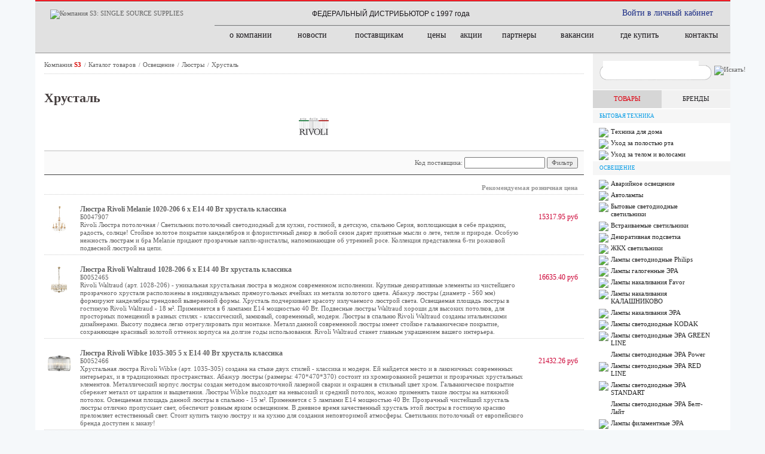

--- FILE ---
content_type: text/html; charset=UTF-8
request_url: https://www.s3.ru/ru/catalogue/21841
body_size: 25466
content:
<!DOCTYPE html>
<html>
<head>
    <meta http-equiv="Content-Type" content="text/html; charset=utf-8"/>
    <title>Хрусталь</title>
    <meta name="google-site-verification" content="XP4cM4NvdaR88mOICOD1eAGxCO70l3ZBrI4ZqAWlQAI"/>
    <meta property="og:title" content="Хрусталь"/>
    <meta property="og:type" content="article"/>
    <meta property="og:description" content=""/>
    <meta name="description" content=""/>
    <meta property="og:image" content=""/>
    <meta property="og:url" content="http://www.s3.ru/ru/catalogue/21841"/>
    <meta name="Keywords" content=""/>

    <div itemprop="publisher" itemscope itemtype="https://schema.org/Organization">
        <link itemprop="url" href="https://www.s3.ru">
        <meta itemprop="name" content="Компания S3: SINGLE SOURCE SUPPLIES">
        <meta itemprop="telephone" content="+7 (495) 739-25-65">
        <div itemprop="logo" itemscope itemtype="https://www.schema.org/ImageObject">
            <img itemprop="url image" src="/bitrix/images/logo_v2.svg" style="display:none;"/>
        </div>
    </div>

    <meta name="csrf-token" content="yZD5rzsmfEVmQFdJaX50dL9u9kfIrYErdLraDZjQ">
        <link rel="shortcut icon" href="/favicon.ico" type="image/x-icon"/>
    <link rel="icon" href="/favicon.ico"/>
            <link rel="stylesheet" href="/css/app.css" type="text/css">
    <link rel="stylesheet" href="/css/marketplaces.css?2" type="text/css">
    <script type="text/javascript" src="/js/app.js"></script>
    <script type="text/javascript" src="/js/default.js"></script>
    <link rel="stylesheet" href="/css/mobile.css" type="text/css">
    <meta name="viewport" content="width=360, initial-scale=1">


    <!-- Поддержка динозавров -->
    <!--[if IE lt IE 10]>
    <link rel=stylesheet type=text/css href="/css/ie.css" rel="stylesheet"/>
    <link href="/css/bootstrap-ie9.min.css" rel="stylesheet">
    <script src="/js/html5shiv@3.7.3.js"></script>
    <![endif]-->
    <!-- /Поддержка динозавров -->

    <!-- Yandex.Metrika counter -->
    <script type="text/javascript" >
      (function(m,e,t,r,i,k,a){m[i]=m[i]||function(){(m[i].a=m[i].a||[]).push(arguments)};
        m[i].l=1*new Date();k=e.createElement(t),a=e.getElementsByTagName(t)[0],k.async=1,k.src=r,a.parentNode.insertBefore(k,a)})
      (window, document, "script", "https://mc.yandex.ru/metrika/tag.js", "ym");

      ym(7890328, "init", {
        clickmap:true,
        trackLinks:true,
        accurateTrackBounce:true
      });
    </script>
    <noscript><div><img src="https://mc.yandex.ru/watch/7890328" style="position:absolute; left:-9999px;" alt="" /></div></noscript>
    <!-- /Yandex.Metrika counter -->
</head>
<body>
<div id="container">
    <div id="header" style="border-bottom: 2px groove #f0f0f0;">
    <div id="red"></div>
    <div id="header_content">
        <div id="header_left">
            <div id="header_logo">
                <a href="/">
                    <img src="/bitrix/images/logo_v2.svg" style="height: 287px;" alt="Компания S3: SINGLE SOURCE SUPPLIES"/>
                </a>
            </div>
        </div>
        <div class="mobile" style="text-align: right; padding: 0 10px 0 0;">
            <a style="margin-top: 26px;" role="button" href="/ru/search" class="btn btn-default"><img src="/bitrix/mobile_search.svg" alt="" width="21" height="32"></a>

            <a style="margin-top: 26px" role="button" data-toggle="collapse" href="#mobile-sub-nav" class="btn btn-default"><img src="/bitrix/mobile_burger.svg" alt="" width="21" height="32"></a>
        </div>

        <div id="header_right"  class="desktop" >
            <div id="top_right">
                <div id="login-menu">
                    <a title="Войти в личный кабинет lk.s3.ru" href="https://lk.s3.ru/">Войти в личный кабинет</a> &nbsp;&nbsp;
                </div>
                <div id="descr_top">ФЕДЕРАЛЬНЫЙ ДИСТРИБЬЮТОР с 1997 года</div>
            </div>
            <div id="middle_right"></div>
            <div id="bottom_right">

                <table id="main_menu" border="0">
                    <tr>
                        <td>
                            <a class="menu_button 1" href="https://www.s3.ru/ru/about">
                                <nobr>О компании</nobr>
                            </a>
                        </td>
                        <td>
                            <a class="menu_button 1" href="https://www.s3.ru/ru/news">
                                <nobr>Новости</nobr>
                            </a>
                        </td>
                        <td>
                            <a class="menu_button 1" href="https://www.s3.ru/ru/for_suppliers">
                                <nobr>Поставщикам</nobr>
                            </a>
                        </td>
                        <td>
                            <a class="menu_button " href="/ru/catalogue/price/">
                                <nobr>Цены</nobr>
                            </a>
                        </td>
                        <td>
                            <a class="menu_button 1" href="https://www.s3.ru/ru/news/promo">
                                <nobr>Акции</nobr>
                            </a>
                        </td>
                        <td>
                            <a class="menu_button 1" href="https://www.s3.ru/ru/expo">
                                <nobr>Партнеры</nobr>
                            </a>
                        </td>
                        <td>
                            <a class="menu_button 1" href="https://www.s3.ru/ru/about/career">
                                <nobr>Вакансии</nobr>
                            </a>
                        </td>
                        <td>
                            <a class="menu_button 1" href="https://www.s3.ru/ru/where_to_buy">
                                <nobr>Где купить</nobr>
                            </a>
                        </td>
                        <td>
                            <a class="menu_button 1" href="https://www.s3.ru/ru/about/contacts">
                                <nobr>Контакты</nobr>
                            </a>
                        </td>
                    </tr>
                </table>
                <!-- Главное меню закончилось -->
                <div class="clear"></div>
            </div>
        </div>
    </div>
</div>

<ul class="nav nav-pills nav-stacked hidden-print collapse in" id="mobile-sub-nav" aria-expanded="true" style="">
    <li><a href="/ru/catalogue" class="menu_button" style="text-transform: uppercase">Каталог товаров</a></li>
    <li><a href="/ru/brands" class="menu_button">Бренды</a></li>

    <li class="first"><a class="menu_button 1" href="https://www.s3.ru/ru/about">
            <nobr>О компании</nobr>
        </a></li>
    <li><a class="menu_button 1" href="https://www.s3.ru/ru/news">
            <nobr>Новости</nobr>
        </a></li>
    <li><a class="menu_button 1" href="https://www.s3.ru/ru/for_suppliers">
            <nobr>Поставщикам</nobr>
        </a></li>
    <li><a class="menu_button " href="/ru/catalogue/price/">
            <nobr>Цены</nobr>
        </a></li>
    <li><a class="menu_button 1" href="https://www.s3.ru/ru/news/promo">
            <nobr>Акции</nobr>
        </a></li>
    <li>
        <a class="menu_button 1" href="https://www.s3.ru/ru/expo">
            <nobr>Партнеры</nobr>
        </a>
    </li>
    <li>
        <a class="menu_button 1" href="https://www.s3.ru/ru/about/career">
            <nobr>Вакансии</nobr>
        </a>
    </li>
    <li>
        <a class="menu_button 1" href="https://www.s3.ru/ru/where_to_buy">
            <nobr>Где купить</nobr>
        </a>
    </li>
    <li>
        <a class="menu_button 1" href="https://www.s3.ru/ru/about/contacts">
            <nobr>Контакты</nobr>
        </a>
    </li>
    <li>
        <a class="menu_button 1" href="http://lk.s3.ru/">
            Войти в личный кабинет
        </a>
    </li>
</ul>
<style>
    #container #header #header_content #header_right #top_right #descr_top {
        font-weight: 500 !important;
    }

    #main_menu td a {
        font-weight: 500 !important;
    }

    #login-menu a {
        font-weight: 500 !important;
    }
    </style>
<!-- </HEADER> -->

    <!--//main table//-->
    <table class="main" height="100%" cellspacing="0" cellpadding="0" border="0">
        <tbody>
        <tr>
            <td width="100%" id="main_td">
                    <div>
    <ul itemscope itemtype="https://schema.org/BreadcrumbList" class="breadcrumb-navigation">
                            <li class="status" itemprop="itemListElement" itemscope itemtype="https://schema.org/ListItem">
                <a class="status" href="https://www.s3.ru/ru" itemprop="item">
                    Компания <span class="red"><strong>S3</strong></span>
                    <meta itemprop="position" content="0">
                </a>
            </li>
                            <span>&nbsp;/&nbsp;</span>
                                <li class="status" itemprop="itemListElement" itemscope itemtype="https://schema.org/ListItem">
                <a class="status" href="https://www.s3.ru/ru/catalogue" itemprop="item">
                    Каталог товаров
                    <meta itemprop="position" content="1">
                </a>
            </li>
                            <span>&nbsp;/&nbsp;</span>
                                <li class="status" itemprop="itemListElement" itemscope itemtype="https://schema.org/ListItem">
                <a class="status" href="https://www.s3.ru/ru/catalogue/21585" itemprop="item">
                    Освещение
                    <meta itemprop="position" content="2">
                </a>
            </li>
                            <span>&nbsp;/&nbsp;</span>
                                <li class="status" itemprop="itemListElement" itemscope itemtype="https://schema.org/ListItem">
                <a class="status" href="https://www.s3.ru/ru/catalogue/21687" itemprop="item">
                    Люстры
                    <meta itemprop="position" content="3">
                </a>
            </li>
                            <span>&nbsp;/&nbsp;</span>
                                <li class="status" itemprop="itemListElement" itemscope itemtype="https://schema.org/ListItem">
                <a class="status" href="https://www.s3.ru/ru/catalogue/21841" itemprop="item">
                    Хрусталь
                    <meta itemprop="position" content="4">
                </a>
            </li>
                        </ul>
</div>
    <div class="line_dotted mt-2 mb-2">&nbsp;</div>
        <div class="l-content">
        <h1 style="margin-top: 14px; font-weight: bold; color: #453E3E;font-size: 2em;">Хрусталь</h1>

        
        <div style="clear: both"></div>

        <div id="brands_line">
                                                <a class="usd_price" href="?brand=324"><img
                        style="width: 50px; height: 50px; margin: 0 5px; vertical-align: middle;"
                        title="Rivoli" alt="Rivoli" src="/upload/iblock/fee/feeff778d39d0af10cf37e695893919e.png"></a>
                                    </div>
        <div id="item_detail"> </div>

        <div class="catalog_filter">
            <form method="get">
                
                Код поставщика: <input type="text" name="code" size="20" value="">
                <input type="submit" value="Фильтр">
            </form>
        </div>

        <div class="content">
            <div style="text-align: right; color: #959595; margin-right: 10px;"><b>Рекомендуемая розничная цена</b>
            </div>
            <div class="line_dotted">&nbsp;</div>
                                                <table border="0" cellspacing="0" cellpadding="0" width="100%">
                        <tr>
                            <td width="60" valign="top">
                                                                    <div class="large_image" id="large_image_16523506"
                                         style="display: none;">
                                        <img src="https://www.s3.ru/images/thumbnail?path=https%3A%2F%2Fnss1s3.s3.ru%2Fpim-core-prod%2Fassets%2Fasset%2Fimages%2Fci%2Fcd8%2Fcd8c938f37aafd88e2d50174130536aa.jpg&amp;channel=catalog_big"
                                             alt="Люстра  Rivoli Melanie 1020-206 6 х Е14 40 Вт хрусталь классика">
                                    </div>
                                                                <div class="list_image">
                                    <a href="https://www.s3.ru/ru/item/2653254">
                                                                                    <img onmouseover="show_large_image('16523506')"
                                                 onmouseout="hide_large_image('16523506')"
                                                 src="https://www.s3.ru/images/thumbnail?path=https%3A%2F%2Fnss1s3.s3.ru%2Fpim-core-prod%2Fassets%2Fasset%2Fimages%2Fci%2Fcd8%2Fcd8c938f37aafd88e2d50174130536aa.jpg&amp;channel=catalog_preview"
                                                 alt="Люстра  Rivoli Melanie 1020-206 6 х Е14 40 Вт хрусталь классика">
                                                                            </a>
                                </div>
                            </td>
                            <td>
                                <a class="list_header" href="https://www.s3.ru/ru/item/2653254">
                                    Люстра  Rivoli Melanie 1020-206 6 х Е14 40 Вт хрусталь классика
                                </a>
                                <br>
                                Б0047907
                                <br>
                                <div>Rivoli Люстра потолочная / Светильник потолочный светодиодный для кухни, гостиной, в детскую, спальню Серия, воплощающая в себе праздник, радость, солнце! Стойкое золотое покрытие канделябров и флористичный декор в любой сезон дарят приятные мысли о лете, тепле и природе. Особую нежность люстрам и бра Melanie придают прозрачные капли-кристаллы, напоминающие об утренней росе. Коллекция представлена 6-ти рожковой подвесной люстрой на цепи. </div>
                            </td>
                            <td align="right" nowrap="" width="90">
                                <br><span class="usd_price">15317.95&nbsp;руб</span>
                            </td>
                            <td width="10" align="center"></td>
                        </tr>
                    </table>
                    <div class="line_dotted">&nbsp;</div>
                                    <table border="0" cellspacing="0" cellpadding="0" width="100%">
                        <tr>
                            <td width="60" valign="top">
                                                                    <div class="large_image" id="large_image_17434950"
                                         style="display: none;">
                                        <img src="https://www.s3.ru/images/thumbnail?path=https%3A%2F%2Fnss1s3.s3.ru%2Fpim-core-prod%2Fassets%2Fasset%2Fimages%2Fci%2Fab9%2Fab997a4774ac8be5e93e4d05820412c8.jpg&amp;channel=catalog_big"
                                             alt="Люстра  Rivoli Waltraud 1028-206 6 х Е14 40 Вт хрусталь классика">
                                    </div>
                                                                <div class="list_image">
                                    <a href="https://www.s3.ru/ru/item/2657760">
                                                                                    <img onmouseover="show_large_image('17434950')"
                                                 onmouseout="hide_large_image('17434950')"
                                                 src="https://www.s3.ru/images/thumbnail?path=https%3A%2F%2Fnss1s3.s3.ru%2Fpim-core-prod%2Fassets%2Fasset%2Fimages%2Fci%2Fab9%2Fab997a4774ac8be5e93e4d05820412c8.jpg&amp;channel=catalog_preview"
                                                 alt="Люстра  Rivoli Waltraud 1028-206 6 х Е14 40 Вт хрусталь классика">
                                                                            </a>
                                </div>
                            </td>
                            <td>
                                <a class="list_header" href="https://www.s3.ru/ru/item/2657760">
                                    Люстра  Rivoli Waltraud 1028-206 6 х Е14 40 Вт хрусталь классика
                                </a>
                                <br>
                                Б0052465
                                <br>
                                <div>Rivoli Waltraud (арт. 1028-206) - уникальная хрустальная люстра в модном современном исполнении. Крупные декоративные элементы из чистейшего прозрачного хрусталя расположены в индивидуальных прямоугольных ячейках из металла золотого цвета. Абажур люстры (диаметр - 560 мм) формируют канделябры трендовой выверенной формы. Хрусталь подчеркивает красоту излучаемого люстрой света. Освещаемая площадь люстры в гостиную Rivoli Waltraud - 18 м². Применяется в 6 лампами Е14 мощностью 40 Вт. Подвесные люстры Waltraud хороши для высоких потолков, для просторных помещений в разных стилях - классический, замковый, современный, модерн. Люстры в спальню Rivoli Waltraud созданы итальянскими дизайнерами. Высоту подвеса легко отрегулировать при монтаже. Металл данной современной люстры имеет стойкое гальваническое покрытие, сохраняющее красивый золотой оттенок корпуса на долгие годы использования. Rivoli Waltraud станет главным украшением вашего интерьера. </div>
                            </td>
                            <td align="right" nowrap="" width="90">
                                <br><span class="usd_price">16635.40&nbsp;руб</span>
                            </td>
                            <td width="10" align="center"></td>
                        </tr>
                    </table>
                    <div class="line_dotted">&nbsp;</div>
                                    <table border="0" cellspacing="0" cellpadding="0" width="100%">
                        <tr>
                            <td width="60" valign="top">
                                                                    <div class="large_image" id="large_image_17434614"
                                         style="display: none;">
                                        <img src="https://www.s3.ru/images/thumbnail?path=https%3A%2F%2Fnss1s3.s3.ru%2Fpim-core-prod%2Fassets%2Fasset%2Fimages%2Fci%2F9fa%2F9fae203450bc3c30e23ce9b02889e45e.jpg&amp;channel=catalog_big"
                                             alt="Люстра  Rivoli Wibke 1035-305 5 х Е14 40 Вт хрусталь классика">
                                    </div>
                                                                <div class="list_image">
                                    <a href="https://www.s3.ru/ru/item/2657761">
                                                                                    <img onmouseover="show_large_image('17434614')"
                                                 onmouseout="hide_large_image('17434614')"
                                                 src="https://www.s3.ru/images/thumbnail?path=https%3A%2F%2Fnss1s3.s3.ru%2Fpim-core-prod%2Fassets%2Fasset%2Fimages%2Fci%2F9fa%2F9fae203450bc3c30e23ce9b02889e45e.jpg&amp;channel=catalog_preview"
                                                 alt="Люстра  Rivoli Wibke 1035-305 5 х Е14 40 Вт хрусталь классика">
                                                                            </a>
                                </div>
                            </td>
                            <td>
                                <a class="list_header" href="https://www.s3.ru/ru/item/2657761">
                                    Люстра  Rivoli Wibke 1035-305 5 х Е14 40 Вт хрусталь классика
                                </a>
                                <br>
                                Б0052466
                                <br>
                                <div>Хрустальная люстра Rivoli Wibke (арт. 1035-305) создана на стыке двух стилей - классика и модерн. Ей найдется место и в лаконичных современных интерьерах, и в традиционных пространствах. Абажур люстры (размеры: 470*470*370) состоит из хромированной решетки и прозрачных хрустальных элементов. Металлический корпус люстры создан методом высокоточной лазерной сварки и окрашен в стильный цвет хром. Гальваническое покрытие сбережет металл от царапин и выцветания. Люстры Wibke подходят на невысокий и средний потолок, можно применять такие люстры на натяжной потолок. Освещаемая площадь данной люстры в спальню - 15 м². Применяется с 5 лампами Е14 мощностью 40 Вт. Прозрачный чистейший хрусталь люстры отлично пропускает свет, обеспечит ровным ярким освещением. В дневное время качественный хрусталь этой люстры в гостиную красиво преломляет естественный свет. Стоит купить такую люстру и на кухню для создания неповторимой атмосферы. Светильник потолочный от европейского бренда доступен к заказу! </div>
                            </td>
                            <td align="right" nowrap="" width="90">
                                <br><span class="usd_price">21432.26&nbsp;руб</span>
                            </td>
                            <td width="10" align="center"></td>
                        </tr>
                    </table>
                    <div class="line_dotted">&nbsp;</div>
                                    <table border="0" cellspacing="0" cellpadding="0" width="100%">
                        <tr>
                            <td width="60" valign="top">
                                                                    <div class="large_image" id="large_image_17444092"
                                         style="display: none;">
                                        <img src="https://www.s3.ru/images/thumbnail?path=https%3A%2F%2Fnss1s3.s3.ru%2Fpim-core-prod%2Fassets%2Fasset%2Fimages%2Fci%2F93c%2F93c837bea4b53081b2e4dcb39887df06.jpg&amp;channel=catalog_big"
                                             alt="Люстра  Rivoli Sieglinde 1025-205 5 х Е14 40 Вт хрусталь классика">
                                    </div>
                                                                <div class="list_image">
                                    <a href="https://www.s3.ru/ru/item/2657762">
                                                                                    <img onmouseover="show_large_image('17444092')"
                                                 onmouseout="hide_large_image('17444092')"
                                                 src="https://www.s3.ru/images/thumbnail?path=https%3A%2F%2Fnss1s3.s3.ru%2Fpim-core-prod%2Fassets%2Fasset%2Fimages%2Fci%2F93c%2F93c837bea4b53081b2e4dcb39887df06.jpg&amp;channel=catalog_preview"
                                                 alt="Люстра  Rivoli Sieglinde 1025-205 5 х Е14 40 Вт хрусталь классика">
                                                                            </a>
                                </div>
                            </td>
                            <td>
                                <a class="list_header" href="https://www.s3.ru/ru/item/2657762">
                                    Люстра  Rivoli Sieglinde 1025-205 5 х Е14 40 Вт хрусталь классика
                                </a>
                                <br>
                                Б0052467
                                <br>
                                <div>Хрустальная люстра Rivoli Sieglinde (арт. 1025-205) станет отличным решением для интерьеров в стиле модерн или классика. Диаметр красивого прозрачного абажура люстры - 470 мм. Высота хрустального абажура - 370 мм. Длина подвеса регулируется при монтаже. Подвесные люстры Sieglinde - входят в дизайнерскую серию итальянского бренда Rivoli. Металлические детали люстры гальванизированы с модный цвет хром. Стойкое покрытие арматуры защищает эту люстру в гостиную от выцветания и царапин. Между стильных решеток люстры эффектно расположены прямоугольные кристаллы из высококачественного хрусталя отличной огранки. Люстры в спальню Rivoli Sieglinde применяются с 5 лампами Е14 мощностью 40 Вт. Они отлично пропускают свет, а в дневное время в хрустале красиво преломляются солнечные лучи. Купить эти современные хрустальные люстры можно прямо сейчас по доступной цене. Европейский дизайн и высокое качество для вас! </div>
                            </td>
                            <td align="right" nowrap="" width="90">
                                <br><span class="usd_price">17146.11&nbsp;руб</span>
                            </td>
                            <td width="10" align="center"></td>
                        </tr>
                    </table>
                    <div class="line_dotted">&nbsp;</div>
                                    <table border="0" cellspacing="0" cellpadding="0" width="100%">
                        <tr>
                            <td width="60" valign="top">
                                                                    <div class="large_image" id="large_image_17457868"
                                         style="display: none;">
                                        <img src="https://www.s3.ru/images/thumbnail?path=https%3A%2F%2Fnss1s3.s3.ru%2Fpim-core-prod%2Fassets%2Fasset%2Fimages%2Fci%2F8bc%2F8bce370024f606a47cda9cb0bf30b910.JPG&amp;channel=catalog_big"
                                             alt="Люстра  Rivoli Maria 1026-205 5 х Е27 40 Вт хрусталь классика">
                                    </div>
                                                                <div class="list_image">
                                    <a href="https://www.s3.ru/ru/item/2657763">
                                                                                    <img onmouseover="show_large_image('17457868')"
                                                 onmouseout="hide_large_image('17457868')"
                                                 src="https://www.s3.ru/images/thumbnail?path=https%3A%2F%2Fnss1s3.s3.ru%2Fpim-core-prod%2Fassets%2Fasset%2Fimages%2Fci%2F8bc%2F8bce370024f606a47cda9cb0bf30b910.JPG&amp;channel=catalog_preview"
                                                 alt="Люстра  Rivoli Maria 1026-205 5 х Е27 40 Вт хрусталь классика">
                                                                            </a>
                                </div>
                            </td>
                            <td>
                                <a class="list_header" href="https://www.s3.ru/ru/item/2657763">
                                    Люстра  Rivoli Maria 1026-205 5 х Е27 40 Вт хрусталь классика
                                </a>
                                <br>
                                Б0052468
                                <br>
                                <div>Rivoli Maria (арт. 1026-205) - хрустальная подвесная люстра, составляющая единую коллекцию с хрустальным бра (арт. 1026-401). Подвес люстры регулируется. Пять прозрачных плафонов расположены по кругу и объединены стильным металлическим обручем цвета латуни. Подвесные люстры Maria идеальны для классического стиля, набирающего популярность стиля модерн, станут хорошим решением для эклектичных дизайнерских интерьеров. Люстры в гостиную Maria созданы итальянским брендом Rivoli, изготовлены из легкого прочного металла и высококачественного европейского хрусталя. Рекомендуемые источники света для данной люстры - Е27 мощностью 40 Вт. Сочетание теплого оттенка латуни, контрастных черных элементов и прозрачности хрусталя создает неповторимый эффект. Эта покупка порадует вас, преобразит дом и впечатлит гостей! </div>
                            </td>
                            <td align="right" nowrap="" width="90">
                                <br><span class="usd_price">17717.09&nbsp;руб</span>
                            </td>
                            <td width="10" align="center"></td>
                        </tr>
                    </table>
                    <div class="line_dotted">&nbsp;</div>
                                    <table border="0" cellspacing="0" cellpadding="0" width="100%">
                        <tr>
                            <td width="60" valign="top">
                                                                    <div class="large_image" id="large_image_17411423"
                                         style="display: none;">
                                        <img src="https://www.s3.ru/images/thumbnail?path=https%3A%2F%2Fnss1s3.s3.ru%2Fpim-core-prod%2Fassets%2Fasset%2Fimages%2Fci%2F806%2F80689cc0d003efc0433e1ce7a7fd5bbc.jpeg&amp;channel=catalog_big"
                                             alt="Люстра Rivoli Lilith 1039-306 6 х Е14 40 Вт хрусталь">
                                    </div>
                                                                <div class="list_image">
                                    <a href="https://www.s3.ru/ru/item/2660189">
                                                                                    <img onmouseover="show_large_image('17411423')"
                                                 onmouseout="hide_large_image('17411423')"
                                                 src="https://www.s3.ru/images/thumbnail?path=https%3A%2F%2Fnss1s3.s3.ru%2Fpim-core-prod%2Fassets%2Fasset%2Fimages%2Fci%2F806%2F80689cc0d003efc0433e1ce7a7fd5bbc.jpeg&amp;channel=catalog_preview"
                                                 alt="Люстра Rivoli Lilith 1039-306 6 х Е14 40 Вт хрусталь">
                                                                            </a>
                                </div>
                            </td>
                            <td>
                                <a class="list_header" href="https://www.s3.ru/ru/item/2660189">
                                    Люстра Rivoli Lilith 1039-306 6 х Е14 40 Вт хрусталь
                                </a>
                                <br>
                                Б0054947
                                <br>
                                <div>Rivoli Lilith - большая подвесная люстра в стиле современная классика. Итальянская коллекция Lilith Rivoli, в которую входят люстры потолочные под 6 и 8 ламп (арт. 1039-306, 1039-308) и настенное бра (арт. 1039-401), изготовлена из высококачественного легкого металла и декорирована удлиненными стеклянными колбами. Цвет люстры Lilith - французское золото - теплый и уютный. Лаконичные формы арматуры подходят для современных интерьеров, стремящихся к минимализму. Плафоны люстры из прочной прозрачной ткани хорошо пропускают свет. Люстры на потолок Rivoli Lilith c 6 плафонами освещают площадь до 18 м2. Люстры под 6 ламп Е14 40 Вт подойдут для основного освещения гостиной, спальни, детской, кабинета, квартиры-студии. Декоративные элементы отличаются выверенной формой, простотой и высокой прозрачностью под хрусталь. Люстры в спальню Lilith Rivoli помогут создать интерьер в классическом стиле, в замковом стиле, в стиле модерн, эклектика. Идеальны для загородного дома, холла гостиниц, ресторанов. </div>
                            </td>
                            <td align="right" nowrap="" width="90">
                                <br><span class="usd_price">21394.35&nbsp;руб</span>
                            </td>
                            <td width="10" align="center"></td>
                        </tr>
                    </table>
                    <div class="line_dotted">&nbsp;</div>
                                    <table border="0" cellspacing="0" cellpadding="0" width="100%">
                        <tr>
                            <td width="60" valign="top">
                                                                    <div class="large_image" id="large_image_17411101"
                                         style="display: none;">
                                        <img src="https://www.s3.ru/images/thumbnail?path=https%3A%2F%2Fnss1s3.s3.ru%2Fpim-core-prod%2Fassets%2Fasset%2Fimages%2Fci%2F107%2F107b26bd61a6c207e801af9268c3a6ce.JPG&amp;channel=catalog_big"
                                             alt="Люстра Rivoli Lilith 1039-308 8 х Е14 40 Вт хрусталь">
                                    </div>
                                                                <div class="list_image">
                                    <a href="https://www.s3.ru/ru/item/2660190">
                                                                                    <img onmouseover="show_large_image('17411101')"
                                                 onmouseout="hide_large_image('17411101')"
                                                 src="https://www.s3.ru/images/thumbnail?path=https%3A%2F%2Fnss1s3.s3.ru%2Fpim-core-prod%2Fassets%2Fasset%2Fimages%2Fci%2F107%2F107b26bd61a6c207e801af9268c3a6ce.JPG&amp;channel=catalog_preview"
                                                 alt="Люстра Rivoli Lilith 1039-308 8 х Е14 40 Вт хрусталь">
                                                                            </a>
                                </div>
                            </td>
                            <td>
                                <a class="list_header" href="https://www.s3.ru/ru/item/2660190">
                                    Люстра Rivoli Lilith 1039-308 8 х Е14 40 Вт хрусталь
                                </a>
                                <br>
                                Б0054948
                                <br>
                                <div>Rivoli Lilith - большая подвесная люстра в стиле современная классика. Итальянская коллекция Lilith Rivoli, в которую входят люстры потолочные под 6 и 8 ламп (арт. 1039-306, 1039-308) и настенное бра (арт. 1039-401), изготовлена из высококачественного легкого металла и декорирована удлиненными стеклянными колбами. Цвет люстры Lilith - французское золото - теплый и уютный. Лаконичные формы арматуры подходят для современных интерьеров, стремящихся к минимализму. Плафоны люстры из прочной прозрачной ткани хорошо пропускают свет. Люстры на потолок Rivoli Lilith c 8 плафонами освещают площадь до 24 м2. Люстры под 8 ламп Е14 40 Вт подойдут для основного освещения гостиной, спальни, детской, кабинета, квартиры-студии. Декоративные элементы отличаются выверенной формой, простотой и высокой прозрачностью под хрусталь. Люстры в спальню Lilith Rivoli помогут создать интерьер в классическом стиле, в замковом стиле, в стиле модерн, эклектика. Идеальны для загородного дома, холла гостиниц, ресторанов. </div>
                            </td>
                            <td align="right" nowrap="" width="90">
                                <br><span class="usd_price">29280.66&nbsp;руб</span>
                            </td>
                            <td width="10" align="center"></td>
                        </tr>
                    </table>
                    <div class="line_dotted">&nbsp;</div>
                                    <table border="0" cellspacing="0" cellpadding="0" width="100%">
                        <tr>
                            <td width="60" valign="top">
                                                                    <div class="large_image" id="large_image_16801149"
                                         style="display: none;">
                                        <img src="https://www.s3.ru/images/thumbnail?path=https%3A%2F%2Fnss1s3.s3.ru%2Fpim-core-prod%2Fassets%2Fasset%2Fimages%2Fci%2Faea%2Faea5fb37b749e6b70ab720c350d6527f.jpg&amp;channel=catalog_big"
                                             alt="Бра светильник Rivoli Lilith 1039-401 настенный 1 х Е14 40 Вт хрусталь">
                                    </div>
                                                                <div class="list_image">
                                    <a href="https://www.s3.ru/ru/item/2660191">
                                                                                    <img onmouseover="show_large_image('16801149')"
                                                 onmouseout="hide_large_image('16801149')"
                                                 src="https://www.s3.ru/images/thumbnail?path=https%3A%2F%2Fnss1s3.s3.ru%2Fpim-core-prod%2Fassets%2Fasset%2Fimages%2Fci%2Faea%2Faea5fb37b749e6b70ab720c350d6527f.jpg&amp;channel=catalog_preview"
                                                 alt="Бра светильник Rivoli Lilith 1039-401 настенный 1 х Е14 40 Вт хрусталь">
                                                                            </a>
                                </div>
                            </td>
                            <td>
                                <a class="list_header" href="https://www.s3.ru/ru/item/2660191">
                                    Бра светильник Rivoli Lilith 1039-401 настенный 1 х Е14 40 Вт хрусталь
                                </a>
                                <br>
                                Б0054949
                                <br>
                                <div>Бра Rivoli Lilith (арт. 1039-401) - светильник настенный цвета французское золото с тканевым абажуром и декоративными стеклянными колбами. Бра настенное Lilith освещает площадь 3 м2 и идеально для организации дополнительного освещения в спальне, в гостиной. Ткань бра - специальная абажурная, не скапливает пыль, устойчива к выцветанию и загрязнениям. Полупрозрачная текстура абажура бра отлично пропускает свет. Рекомендованная лампа - Е14 40 Вт. Настенные светильники Lilith выпущены итальянским брендом Rivoli и входят в дизайнерскую серию &quot;Хрусталь&quot;. Их лаконичный металлический корпус имеет стойкое гальваническое покрытие теплого золотого оттенка. Светильники Lilith - прекрасный вариант бра для интерьеров в стиле модерн, классика, современная классика. Хрустальные декоративные элементы отличаются кристально чистой прозрачностью, создают интересную игру света и оставляют яркое впечатление. В коллекцию Rivoli Lilith входят также люстры с 6 (арт. 1039-306) и 8 плафонами (арт. 1039-308). </div>
                            </td>
                            <td align="right" nowrap="" width="90">
                                <br><span class="usd_price">4526.10&nbsp;руб</span>
                            </td>
                            <td width="10" align="center"></td>
                        </tr>
                    </table>
                    <div class="line_dotted">&nbsp;</div>
                                    <table border="0" cellspacing="0" cellpadding="0" width="100%">
                        <tr>
                            <td width="60" valign="top">
                                                                    <div class="large_image" id="large_image_17411374"
                                         style="display: none;">
                                        <img src="https://www.s3.ru/images/thumbnail?path=https%3A%2F%2Fnss1s3.s3.ru%2Fpim-core-prod%2Fassets%2Fasset%2Fimages%2Fci%2F885%2F8851b703635a2d447fd67a7703f68c51.png&amp;channel=catalog_big"
                                             alt="Люстра Rivoli Nicole 1041-308 8 х Е14 40 Вт хрусталь">
                                    </div>
                                                                <div class="list_image">
                                    <a href="https://www.s3.ru/ru/item/2953141">
                                                                                    <img onmouseover="show_large_image('17411374')"
                                                 onmouseout="hide_large_image('17411374')"
                                                 src="https://www.s3.ru/images/thumbnail?path=https%3A%2F%2Fnss1s3.s3.ru%2Fpim-core-prod%2Fassets%2Fasset%2Fimages%2Fci%2F885%2F8851b703635a2d447fd67a7703f68c51.png&amp;channel=catalog_preview"
                                                 alt="Люстра Rivoli Nicole 1041-308 8 х Е14 40 Вт хрусталь">
                                                                            </a>
                                </div>
                            </td>
                            <td>
                                <a class="list_header" href="https://www.s3.ru/ru/item/2953141">
                                    Люстра Rivoli Nicole 1041-308 8 х Е14 40 Вт хрусталь
                                </a>
                                <br>
                                Б0061204
                                <br>
                                <div>Люстра Rivoli Nicole 1041-308 8 х Е14 40 Вт хрусталь </div>
                            </td>
                            <td align="right" nowrap="" width="90">
                                <br><span class="usd_price">25193.67&nbsp;руб</span>
                            </td>
                            <td width="10" align="center"></td>
                        </tr>
                    </table>
                    <div class="line_dotted">&nbsp;</div>
                                    <table border="0" cellspacing="0" cellpadding="0" width="100%">
                        <tr>
                            <td width="60" valign="top">
                                                                    <div class="large_image" id="large_image_17427474"
                                         style="display: none;">
                                        <img src="https://www.s3.ru/images/thumbnail?path=https%3A%2F%2Fnss1s3.s3.ru%2Fpim-core-prod%2Fassets%2Fasset%2Fimages%2Fci%2F447%2F4473623c3b60c74b02d23c926137e2ed.png&amp;channel=catalog_big"
                                             alt="Люстра Rivoli Janice 1044-308 8 х Е14 40 Вт хрусталь">
                                    </div>
                                                                <div class="list_image">
                                    <a href="https://www.s3.ru/ru/item/2953177">
                                                                                    <img onmouseover="show_large_image('17427474')"
                                                 onmouseout="hide_large_image('17427474')"
                                                 src="https://www.s3.ru/images/thumbnail?path=https%3A%2F%2Fnss1s3.s3.ru%2Fpim-core-prod%2Fassets%2Fasset%2Fimages%2Fci%2F447%2F4473623c3b60c74b02d23c926137e2ed.png&amp;channel=catalog_preview"
                                                 alt="Люстра Rivoli Janice 1044-308 8 х Е14 40 Вт хрусталь">
                                                                            </a>
                                </div>
                            </td>
                            <td>
                                <a class="list_header" href="https://www.s3.ru/ru/item/2953177">
                                    Люстра Rivoli Janice 1044-308 8 х Е14 40 Вт хрусталь
                                </a>
                                <br>
                                Б0061210
                                <br>
                                <div>Люстра Rivoli Janice 1044-308 8 х Е14 40 Вт хрусталь </div>
                            </td>
                            <td align="right" nowrap="" width="90">
                                <br><span class="usd_price">21506.59&nbsp;руб</span>
                            </td>
                            <td width="10" align="center"></td>
                        </tr>
                    </table>
                    <div class="line_dotted">&nbsp;</div>
                                    <table border="0" cellspacing="0" cellpadding="0" width="100%">
                        <tr>
                            <td width="60" valign="top">
                                                                    <div class="large_image" id="large_image_17428916"
                                         style="display: none;">
                                        <img src="https://www.s3.ru/images/thumbnail?path=https%3A%2F%2Fnss1s3.s3.ru%2Fpim-core-prod%2Fassets%2Fasset%2Fimages%2Fci%2F552%2F552d347d416c8b5fdd1b8fece9f66291.png&amp;channel=catalog_big"
                                             alt="Люстра Rivoli Jade 1045-308 8 х Е14 40 Вт хрусталь">
                                    </div>
                                                                <div class="list_image">
                                    <a href="https://www.s3.ru/ru/item/2953189">
                                                                                    <img onmouseover="show_large_image('17428916')"
                                                 onmouseout="hide_large_image('17428916')"
                                                 src="https://www.s3.ru/images/thumbnail?path=https%3A%2F%2Fnss1s3.s3.ru%2Fpim-core-prod%2Fassets%2Fasset%2Fimages%2Fci%2F552%2F552d347d416c8b5fdd1b8fece9f66291.png&amp;channel=catalog_preview"
                                                 alt="Люстра Rivoli Jade 1045-308 8 х Е14 40 Вт хрусталь">
                                                                            </a>
                                </div>
                            </td>
                            <td>
                                <a class="list_header" href="https://www.s3.ru/ru/item/2953189">
                                    Люстра Rivoli Jade 1045-308 8 х Е14 40 Вт хрусталь
                                </a>
                                <br>
                                Б0061212
                                <br>
                                <div>Люстра Rivoli Jade 1045-308 8 х Е14 40 Вт хрусталь </div>
                            </td>
                            <td align="right" nowrap="" width="90">
                                <br><span class="usd_price">18281.14&nbsp;руб</span>
                            </td>
                            <td width="10" align="center"></td>
                        </tr>
                    </table>
                    <div class="line_dotted">&nbsp;</div>
                                    <table border="0" cellspacing="0" cellpadding="0" width="100%">
                        <tr>
                            <td width="60" valign="top">
                                                                    <div class="large_image" id="large_image_17410912"
                                         style="display: none;">
                                        <img src="https://www.s3.ru/images/thumbnail?path=https%3A%2F%2Fnss1s3.s3.ru%2Fpim-core-prod%2Fassets%2Fasset%2Fimages%2Fci%2Fdec%2Fdec8f2f9c340ed42046ea5a5970039b6.png&amp;channel=catalog_big"
                                             alt="Люстра Rivoli Sylvia 1049-308 8 х Е14 40 Вт хрусталь">
                                    </div>
                                                                <div class="list_image">
                                    <a href="https://www.s3.ru/ru/item/2953237">
                                                                                    <img onmouseover="show_large_image('17410912')"
                                                 onmouseout="hide_large_image('17410912')"
                                                 src="https://www.s3.ru/images/thumbnail?path=https%3A%2F%2Fnss1s3.s3.ru%2Fpim-core-prod%2Fassets%2Fasset%2Fimages%2Fci%2Fdec%2Fdec8f2f9c340ed42046ea5a5970039b6.png&amp;channel=catalog_preview"
                                                 alt="Люстра Rivoli Sylvia 1049-308 8 х Е14 40 Вт хрусталь">
                                                                            </a>
                                </div>
                            </td>
                            <td>
                                <a class="list_header" href="https://www.s3.ru/ru/item/2953237">
                                    Люстра Rivoli Sylvia 1049-308 8 х Е14 40 Вт хрусталь
                                </a>
                                <br>
                                Б0061220
                                <br>
                                <div>Люстра Rivoli Sylvia 1049-308 8 х Е14 40 Вт хрусталь </div>
                            </td>
                            <td align="right" nowrap="" width="90">
                                <br><span class="usd_price">16724.49&nbsp;руб</span>
                            </td>
                            <td width="10" align="center"></td>
                        </tr>
                    </table>
                    <div class="line_dotted">&nbsp;</div>
                                    <table border="0" cellspacing="0" cellpadding="0" width="100%">
                        <tr>
                            <td width="60" valign="top">
                                                                    <div class="large_image" id="large_image_17421125"
                                         style="display: none;">
                                        <img src="https://www.s3.ru/images/thumbnail?path=https%3A%2F%2Fnss1s3.s3.ru%2Fpim-core-prod%2Fassets%2Fasset%2Fimages%2Fci%2Fe96%2Fe964af2a538c5e341ca267a056016f98.png&amp;channel=catalog_big"
                                             alt="Люстра Rivoli Whitney 1050-308 8 х Е14 40 Вт хрусталь">
                                    </div>
                                                                <div class="list_image">
                                    <a href="https://www.s3.ru/ru/item/2953249">
                                                                                    <img onmouseover="show_large_image('17421125')"
                                                 onmouseout="hide_large_image('17421125')"
                                                 src="https://www.s3.ru/images/thumbnail?path=https%3A%2F%2Fnss1s3.s3.ru%2Fpim-core-prod%2Fassets%2Fasset%2Fimages%2Fci%2Fe96%2Fe964af2a538c5e341ca267a056016f98.png&amp;channel=catalog_preview"
                                                 alt="Люстра Rivoli Whitney 1050-308 8 х Е14 40 Вт хрусталь">
                                                                            </a>
                                </div>
                            </td>
                            <td>
                                <a class="list_header" href="https://www.s3.ru/ru/item/2953249">
                                    Люстра Rivoli Whitney 1050-308 8 х Е14 40 Вт хрусталь
                                </a>
                                <br>
                                Б0061222
                                <br>
                                <div>Люстра Rivoli Whitney 1050-308 8 х Е14 40 Вт хрусталь </div>
                            </td>
                            <td align="right" nowrap="" width="90">
                                <br><span class="usd_price">20889.27&nbsp;руб</span>
                            </td>
                            <td width="10" align="center"></td>
                        </tr>
                    </table>
                    <div class="line_dotted">&nbsp;</div>
                                    <table border="0" cellspacing="0" cellpadding="0" width="100%">
                        <tr>
                            <td width="60" valign="top">
                                                                    <div class="large_image" id="large_image_17425220"
                                         style="display: none;">
                                        <img src="https://www.s3.ru/images/thumbnail?path=https%3A%2F%2Fnss1s3.s3.ru%2Fpim-core-prod%2Fassets%2Fasset%2F_default_upload_bucket%2F30.07%2F%D0%910061902%201051-306.jpg&amp;channel=catalog_big"
                                             alt="Люстра Rivoli Vickie 1051-306 6 х Е14 40 Вт хрусталь">
                                    </div>
                                                                <div class="list_image">
                                    <a href="https://www.s3.ru/ru/item/2999453">
                                                                                    <img onmouseover="show_large_image('17425220')"
                                                 onmouseout="hide_large_image('17425220')"
                                                 src="https://www.s3.ru/images/thumbnail?path=https%3A%2F%2Fnss1s3.s3.ru%2Fpim-core-prod%2Fassets%2Fasset%2F_default_upload_bucket%2F30.07%2F%D0%910061902%201051-306.jpg&amp;channel=catalog_preview"
                                                 alt="Люстра Rivoli Vickie 1051-306 6 х Е14 40 Вт хрусталь">
                                                                            </a>
                                </div>
                            </td>
                            <td>
                                <a class="list_header" href="https://www.s3.ru/ru/item/2999453">
                                    Люстра Rivoli Vickie 1051-306 6 х Е14 40 Вт хрусталь
                                </a>
                                <br>
                                Б0061902
                                <br>
                                <div>Rivoli Vickie (арт. 1051-306) — эта элегантная подвесная люстра с хрустальными элементами станет истинным украшением любого интерьера, создавая атмосферу роскоши и изысканности. Её корпус выполнен из высококачественного металла с покрытием в благородном золотисто-медном цвете, что придает изделию стильный и современный вид. Прозрачные хрустальные подвески добавляют свету искрящегося блеска, создавая мягкое и волшебное сияние. Люстра применяется с шестью лампами Е14, которые обеспечивают равномерное освещение в помещении. Подходит для просторных гостиных, столовых, спален и залов, придавая им особый шарм и утонченность. Хрустальная люстра на подвесе идеально впишется в интерьер как классического, так и современного стиля. Наслаждайтесь красотой света и великолепием хрусталя каждый день! </div>
                            </td>
                            <td align="right" nowrap="" width="90">
                                <br><span class="usd_price">15844.13&nbsp;руб</span>
                            </td>
                            <td width="10" align="center"></td>
                        </tr>
                    </table>
                    <div class="line_dotted">&nbsp;</div>
                                    <table border="0" cellspacing="0" cellpadding="0" width="100%">
                        <tr>
                            <td width="60" valign="top">
                                                                    <div class="large_image" id="large_image_17427775"
                                         style="display: none;">
                                        <img src="https://www.s3.ru/images/thumbnail?path=https%3A%2F%2Fnss1s3.s3.ru%2Fpim-core-prod%2Fassets%2Fasset%2F_default_upload_bucket%2F000000_%D0%A4%D0%9E%D0%A2%D0%9E%D0%A1%D0%A2%D0%A3%D0%94%D0%98%D0%AF%2F460953%2FJPG%2F%D0%910061903_6129-101_.jpg&amp;channel=catalog_big"
                                             alt="Люстра Rivoli Mary 6129-101 cветодиодная LED 28 Вт 3000 К хрусталь">
                                    </div>
                                                                <div class="list_image">
                                    <a href="https://www.s3.ru/ru/item/2999459">
                                                                                    <img onmouseover="show_large_image('17427775')"
                                                 onmouseout="hide_large_image('17427775')"
                                                 src="https://www.s3.ru/images/thumbnail?path=https%3A%2F%2Fnss1s3.s3.ru%2Fpim-core-prod%2Fassets%2Fasset%2F_default_upload_bucket%2F000000_%D0%A4%D0%9E%D0%A2%D0%9E%D0%A1%D0%A2%D0%A3%D0%94%D0%98%D0%AF%2F460953%2FJPG%2F%D0%910061903_6129-101_.jpg&amp;channel=catalog_preview"
                                                 alt="Люстра Rivoli Mary 6129-101 cветодиодная LED 28 Вт 3000 К хрусталь">
                                                                            </a>
                                </div>
                            </td>
                            <td>
                                <a class="list_header" href="https://www.s3.ru/ru/item/2999459">
                                    Люстра Rivoli Mary 6129-101 cветодиодная LED 28 Вт 3000 К хрусталь
                                </a>
                                <br>
                                Б0061903
                                <br>
                                <div>Элегантная круглая светодиодная люстра Rivoli Mary (арт. 6129-101) с двумя рядами изящных хрустальных подвесок — это сочетание классической роскоши и современных технологий. Корпус из металла с изысканным золотисто-медным покрытием добавляет изделию теплого благородного оттенка, подчеркивая статус и утонченность интерьера. Люстра отлично подходит для просторных гостиных, столовых и холлов, становясь главным акцентом в интерьере. Регулируемая высота подвеса, максимальная длина которого составляет 800 см, позволяет адаптировать люстру под любые помещения, от высоких потолков до более уютных пространств. Несмотря на свой классический стиль, люстра органично вписывается и в современные интерьеры, добавляя им нотку изысканности и шарма. Эта люстра — символ утонченного вкуса и безупречного стиля, создающая атмосферу комфорта и роскоши в любом доме. </div>
                            </td>
                            <td align="right" nowrap="" width="90">
                                <br><span class="usd_price">22516.75&nbsp;руб</span>
                            </td>
                            <td width="10" align="center"></td>
                        </tr>
                    </table>
                    <div class="line_dotted">&nbsp;</div>
                                    <table border="0" cellspacing="0" cellpadding="0" width="100%">
                        <tr>
                            <td width="60" valign="top">
                                                                    <div class="large_image" id="large_image_17145129"
                                         style="display: none;">
                                        <img src="https://www.s3.ru/images/thumbnail?path=https%3A%2F%2Fnss1s3.s3.ru%2Fpim-core-prod%2Fassets%2Fasset%2F_default_upload_bucket%2F30.07%2F%D0%910061904%201052-201.jpg&amp;channel=catalog_big"
                                             alt="Светильник подвесной (подвес) Rivoli Suzanne 1052-201 1 х Е27 40 Вт хрусталь">
                                    </div>
                                                                <div class="list_image">
                                    <a href="https://www.s3.ru/ru/item/2999465">
                                                                                    <img onmouseover="show_large_image('17145129')"
                                                 onmouseout="hide_large_image('17145129')"
                                                 src="https://www.s3.ru/images/thumbnail?path=https%3A%2F%2Fnss1s3.s3.ru%2Fpim-core-prod%2Fassets%2Fasset%2F_default_upload_bucket%2F30.07%2F%D0%910061904%201052-201.jpg&amp;channel=catalog_preview"
                                                 alt="Светильник подвесной (подвес) Rivoli Suzanne 1052-201 1 х Е27 40 Вт хрусталь">
                                                                            </a>
                                </div>
                            </td>
                            <td>
                                <a class="list_header" href="https://www.s3.ru/ru/item/2999465">
                                    Светильник подвесной (подвес) Rivoli Suzanne 1052-201 1 х Е27 40 Вт хрусталь
                                </a>
                                <br>
                                Б0061904
                                <br>
                                <div>Изящный подвесной светильник Rivoli Suzanne (арт. 1052-201) с хрустальным плафоном — это гармоничное сочетание элегантности и современного стиля. Его прозрачный плафон с легкой тонировкой добавляет свету мягкости, создавая утонченную игру бликов, которая придаст любому пространству особый шарм. Цилиндрическая форма хрустального плафона подчеркивает лаконичность и стильный дизайн, а золотистая арматура добавляет теплоты и роскоши в интерьер. Светильник рассчитан на лампу Е27 мощностью до 40 Вт, что обеспечивает комфортное освещение и создает уютную атмосферу. Регулируемая высота подвеса позволяет легко адаптировать светильник под любые условия, будь то высокая гостиная или небольшая столовая зона. Этот светильник идеально впишется в интерьер, подчеркивая ваш безупречный вкус и создавая атмосферу уюта и элегантности. Независимо от стиля вашего помещения — будь то классика или современный дизайн — светильник станет великолепным акцентом в вашем доме. </div>
                            </td>
                            <td align="right" nowrap="" width="90">
                                <br><span class="usd_price">7075.35&nbsp;руб</span>
                            </td>
                            <td width="10" align="center"></td>
                        </tr>
                    </table>
                    <div class="line_dotted">&nbsp;</div>
                                    <table border="0" cellspacing="0" cellpadding="0" width="100%">
                        <tr>
                            <td width="60" valign="top">
                                                                    <div class="large_image" id="large_image_17453599"
                                         style="display: none;">
                                        <img src="https://www.s3.ru/images/thumbnail?path=https%3A%2F%2Fnss1s3.s3.ru%2Fpim-core-prod%2Fassets%2Fasset%2F_default_upload_bucket%2F000000_%D0%A4%D0%9E%D0%A2%D0%9E%D0%A1%D0%A2%D0%A3%D0%94%D0%98%D0%AF%2F497409_497880%2F%D0%910069937_6192-201_1.jpg&amp;channel=catalog_big"
                                             alt="Люстра Rivoli Gwen 6192-201 подвесная светодиодная LED 3000-6300К 112 Вт с пультом">
                                    </div>
                                                                <div class="list_image">
                                    <a href="https://www.s3.ru/ru/item/3109184">
                                                                                    <img onmouseover="show_large_image('17453599')"
                                                 onmouseout="hide_large_image('17453599')"
                                                 src="https://www.s3.ru/images/thumbnail?path=https%3A%2F%2Fnss1s3.s3.ru%2Fpim-core-prod%2Fassets%2Fasset%2F_default_upload_bucket%2F000000_%D0%A4%D0%9E%D0%A2%D0%9E%D0%A1%D0%A2%D0%A3%D0%94%D0%98%D0%AF%2F497409_497880%2F%D0%910069937_6192-201_1.jpg&amp;channel=catalog_preview"
                                                 alt="Люстра Rivoli Gwen 6192-201 подвесная светодиодная LED 3000-6300К 112 Вт с пультом">
                                                                            </a>
                                </div>
                            </td>
                            <td>
                                <a class="list_header" href="https://www.s3.ru/ru/item/3109184">
                                    Люстра Rivoli Gwen 6192-201 подвесная светодиодная LED 3000-6300К 112 Вт с пультом
                                </a>
                                <br>
                                Б0069937
                                <br>
                                <div>Подвесная светодиодная люстра круглой формы в медном цвете — стильный и современный акцент для вашего интерьера. Мощность 112 Вт, регулируемая температура света от 3000 до 6300K, позволяет создать комфортное освещение под любые нужды. В комплекте пульт для удобного управления, а регулируемая высота даёт возможность легко адаптировать светильник к пространству. </div>
                            </td>
                            <td align="right" nowrap="" width="90">
                                <br><span class="usd_price">17273.75&nbsp;руб</span>
                            </td>
                            <td width="10" align="center"></td>
                        </tr>
                    </table>
                    <div class="line_dotted">&nbsp;</div>
                                    <table border="0" cellspacing="0" cellpadding="0" width="100%">
                        <tr>
                            <td width="60" valign="top">
                                                                    <div class="large_image" id="large_image_17453767"
                                         style="display: none;">
                                        <img src="https://www.s3.ru/images/thumbnail?path=https%3A%2F%2Fnss1s3.s3.ru%2Fpim-core-prod%2Fassets%2Fasset%2F_default_upload_bucket%2F000000_%D0%A4%D0%9E%D0%A2%D0%9E%D0%A1%D0%A2%D0%A3%D0%94%D0%98%D0%AF%2F497409_497880%2F%D0%910069938_6193-201_1.jpg&amp;channel=catalog_big"
                                             alt="Люстра Rivoli Gwinnett 6193-201 подвесная светодиодная LED 3000-6300К 112 Вт с пультом">
                                    </div>
                                                                <div class="list_image">
                                    <a href="https://www.s3.ru/ru/item/3109191">
                                                                                    <img onmouseover="show_large_image('17453767')"
                                                 onmouseout="hide_large_image('17453767')"
                                                 src="https://www.s3.ru/images/thumbnail?path=https%3A%2F%2Fnss1s3.s3.ru%2Fpim-core-prod%2Fassets%2Fasset%2F_default_upload_bucket%2F000000_%D0%A4%D0%9E%D0%A2%D0%9E%D0%A1%D0%A2%D0%A3%D0%94%D0%98%D0%AF%2F497409_497880%2F%D0%910069938_6193-201_1.jpg&amp;channel=catalog_preview"
                                                 alt="Люстра Rivoli Gwinnett 6193-201 подвесная светодиодная LED 3000-6300К 112 Вт с пультом">
                                                                            </a>
                                </div>
                            </td>
                            <td>
                                <a class="list_header" href="https://www.s3.ru/ru/item/3109191">
                                    Люстра Rivoli Gwinnett 6193-201 подвесная светодиодная LED 3000-6300К 112 Вт с пультом
                                </a>
                                <br>
                                Б0069938
                                <br>
                                <div>Подвесная светодиодная люстра круглой формы в медном цвете — стильный и современный акцент для вашего интерьера. Мощность 112 Вт, регулируемая температура света от 3000 до 6300K, позволяет создать комфортное освещение под любые нужды. В комплекте пульт для удобного управления, а регулируемая высота даёт возможность легко адаптировать светильник к пространству. </div>
                            </td>
                            <td align="right" nowrap="" width="90">
                                <br><span class="usd_price">16256.56&nbsp;руб</span>
                            </td>
                            <td width="10" align="center"></td>
                        </tr>
                    </table>
                    <div class="line_dotted">&nbsp;</div>
                                    <table border="0" cellspacing="0" cellpadding="0" width="100%">
                        <tr>
                            <td width="60" valign="top">
                                                                    <div class="large_image" id="large_image_17446151"
                                         style="display: none;">
                                        <img src="https://www.s3.ru/images/thumbnail?path=https%3A%2F%2Fnss1s3.s3.ru%2Fpim-core-prod%2Fassets%2Fasset%2F_default_upload_bucket%2F__Test%2F____%D0%90%D0%BB%D0%B1%D1%83%D1%82%D0%BE%D0%B2%2F499171%2F%D0%910070166%201062-401%201.png&amp;channel=catalog_big"
                                             alt="Бра светильник Rivoli June 1062-401 настенный 1хЕ27 60 Вт хрусталь с выключателем">
                                    </div>
                                                                <div class="list_image">
                                    <a href="https://www.s3.ru/ru/item/3110699">
                                                                                    <img onmouseover="show_large_image('17446151')"
                                                 onmouseout="hide_large_image('17446151')"
                                                 src="https://www.s3.ru/images/thumbnail?path=https%3A%2F%2Fnss1s3.s3.ru%2Fpim-core-prod%2Fassets%2Fasset%2F_default_upload_bucket%2F__Test%2F____%D0%90%D0%BB%D0%B1%D1%83%D1%82%D0%BE%D0%B2%2F499171%2F%D0%910070166%201062-401%201.png&amp;channel=catalog_preview"
                                                 alt="Бра светильник Rivoli June 1062-401 настенный 1хЕ27 60 Вт хрусталь с выключателем">
                                                                            </a>
                                </div>
                            </td>
                            <td>
                                <a class="list_header" href="https://www.s3.ru/ru/item/3110699">
                                    Бра светильник Rivoli June 1062-401 настенный 1хЕ27 60 Вт хрусталь с выключателем
                                </a>
                                <br>
                                Б0070166
                                <br>
                                <div>Коллекция черных светильников включает люстры на 3 и 6 рожков с цоколем E27 и бра с встроенным выключателем. Максимальная мощность лампы 60Вт (в комплект не входит). Плафоны из кристаллов создают утонченную атмосферу в интерьере. </div>
                            </td>
                            <td align="right" nowrap="" width="90">
                                <br><span class="usd_price">1490.17&nbsp;руб</span>
                            </td>
                            <td width="10" align="center"></td>
                        </tr>
                    </table>
                    <div class="line_dotted">&nbsp;</div>
                                    <table border="0" cellspacing="0" cellpadding="0" width="100%">
                        <tr>
                            <td width="60" valign="top">
                                                                    <div class="large_image" id="large_image_17446585"
                                         style="display: none;">
                                        <img src="https://www.s3.ru/images/thumbnail?path=https%3A%2F%2Fnss1s3.s3.ru%2Fpim-core-prod%2Fassets%2Fasset%2F_default_upload_bucket%2F__Test%2F____%D0%90%D0%BB%D0%B1%D1%83%D1%82%D0%BE%D0%B2%2F499109%2F%D0%910070167%201062-303%201.png&amp;channel=catalog_big"
                                             alt="Люстра Rivoli June 1062-303 3хЕ27 60 Вт хрусталь">
                                    </div>
                                                                <div class="list_image">
                                    <a href="https://www.s3.ru/ru/item/3110706">
                                                                                    <img onmouseover="show_large_image('17446585')"
                                                 onmouseout="hide_large_image('17446585')"
                                                 src="https://www.s3.ru/images/thumbnail?path=https%3A%2F%2Fnss1s3.s3.ru%2Fpim-core-prod%2Fassets%2Fasset%2F_default_upload_bucket%2F__Test%2F____%D0%90%D0%BB%D0%B1%D1%83%D1%82%D0%BE%D0%B2%2F499109%2F%D0%910070167%201062-303%201.png&amp;channel=catalog_preview"
                                                 alt="Люстра Rivoli June 1062-303 3хЕ27 60 Вт хрусталь">
                                                                            </a>
                                </div>
                            </td>
                            <td>
                                <a class="list_header" href="https://www.s3.ru/ru/item/3110706">
                                    Люстра Rivoli June 1062-303 3хЕ27 60 Вт хрусталь
                                </a>
                                <br>
                                Б0070167
                                <br>
                                <div>Коллекция черных светильников включает люстры на 3 и 6 рожков с цоколем E27 и бра с встроенным выключателем. Максимальная мощность лампы 60Вт (в комплект не входит). Плафоны из кристаллов создают утонченную атмосферу в интерьере. </div>
                            </td>
                            <td align="right" nowrap="" width="90">
                                <br><span class="usd_price">3790.11&nbsp;руб</span>
                            </td>
                            <td width="10" align="center"></td>
                        </tr>
                    </table>
                    <div class="line_dotted">&nbsp;</div>
                                    <table border="0" cellspacing="0" cellpadding="0" width="100%">
                        <tr>
                            <td width="60" valign="top">
                                                                    <div class="large_image" id="large_image_17446060"
                                         style="display: none;">
                                        <img src="https://www.s3.ru/images/thumbnail?path=https%3A%2F%2Fnss1s3.s3.ru%2Fpim-core-prod%2Fassets%2Fasset%2F_default_upload_bucket%2F__Test%2F____%D0%90%D0%BB%D0%B1%D1%83%D1%82%D0%BE%D0%B2%2F499109%2F%D0%910070168%201062-306%201.png&amp;channel=catalog_big"
                                             alt="Люстра Rivoli June 1062-306 6хЕ27 60 Вт хрусталь">
                                    </div>
                                                                <div class="list_image">
                                    <a href="https://www.s3.ru/ru/item/3110713">
                                                                                    <img onmouseover="show_large_image('17446060')"
                                                 onmouseout="hide_large_image('17446060')"
                                                 src="https://www.s3.ru/images/thumbnail?path=https%3A%2F%2Fnss1s3.s3.ru%2Fpim-core-prod%2Fassets%2Fasset%2F_default_upload_bucket%2F__Test%2F____%D0%90%D0%BB%D0%B1%D1%83%D1%82%D0%BE%D0%B2%2F499109%2F%D0%910070168%201062-306%201.png&amp;channel=catalog_preview"
                                                 alt="Люстра Rivoli June 1062-306 6хЕ27 60 Вт хрусталь">
                                                                            </a>
                                </div>
                            </td>
                            <td>
                                <a class="list_header" href="https://www.s3.ru/ru/item/3110713">
                                    Люстра Rivoli June 1062-306 6хЕ27 60 Вт хрусталь
                                </a>
                                <br>
                                Б0070168
                                <br>
                                <div>Коллекция черных светильников включает люстры на 3 и 6 рожков с цоколем E27 и бра с встроенным выключателем. Максимальная мощность лампы 60Вт (в комплект не входит). Плафоны из кристаллов создают утонченную атмосферу в интерьере. </div>
                            </td>
                            <td align="right" nowrap="" width="90">
                                <br><span class="usd_price">6720.13&nbsp;руб</span>
                            </td>
                            <td width="10" align="center"></td>
                        </tr>
                    </table>
                    <div class="line_dotted">&nbsp;</div>
                                    <table border="0" cellspacing="0" cellpadding="0" width="100%">
                        <tr>
                            <td width="60" valign="top">
                                                                    <div class="large_image" id="large_image_17446256"
                                         style="display: none;">
                                        <img src="https://www.s3.ru/images/thumbnail?path=https%3A%2F%2Fnss1s3.s3.ru%2Fpim-core-prod%2Fassets%2Fasset%2F_default_upload_bucket%2F__Test%2F____%D0%90%D0%BB%D0%B1%D1%83%D1%82%D0%BE%D0%B2%2F499109%2F%D0%910070169%201063-401%201.png&amp;channel=catalog_big"
                                             alt="Бра светильник Rivoli Ifa 1063-401 настенный 1хЕ14 40 Вт хрусталь с выключателем">
                                    </div>
                                                                <div class="list_image">
                                    <a href="https://www.s3.ru/ru/item/3110720">
                                                                                    <img onmouseover="show_large_image('17446256')"
                                                 onmouseout="hide_large_image('17446256')"
                                                 src="https://www.s3.ru/images/thumbnail?path=https%3A%2F%2Fnss1s3.s3.ru%2Fpim-core-prod%2Fassets%2Fasset%2F_default_upload_bucket%2F__Test%2F____%D0%90%D0%BB%D0%B1%D1%83%D1%82%D0%BE%D0%B2%2F499109%2F%D0%910070169%201063-401%201.png&amp;channel=catalog_preview"
                                                 alt="Бра светильник Rivoli Ifa 1063-401 настенный 1хЕ14 40 Вт хрусталь с выключателем">
                                                                            </a>
                                </div>
                            </td>
                            <td>
                                <a class="list_header" href="https://www.s3.ru/ru/item/3110720">
                                    Бра светильник Rivoli Ifa 1063-401 настенный 1хЕ14 40 Вт хрусталь с выключателем
                                </a>
                                <br>
                                Б0070169
                                <br>
                                <div>Коллекция светильников в цвете хром включает люстры на 5 и 7 рожков с цоколем E14 и бра с встроенным выключателем. Максимальная мощность лампы 40Вт (в комплект не входит). Плафоны из кристаллов создают утонченную атмосферу в интерьере. </div>
                            </td>
                            <td align="right" nowrap="" width="90">
                                <br><span class="usd_price">1920.16&nbsp;руб</span>
                            </td>
                            <td width="10" align="center"></td>
                        </tr>
                    </table>
                    <div class="line_dotted">&nbsp;</div>
                                    <table border="0" cellspacing="0" cellpadding="0" width="100%">
                        <tr>
                            <td width="60" valign="top">
                                                                    <div class="large_image" id="large_image_17446032"
                                         style="display: none;">
                                        <img src="https://www.s3.ru/images/thumbnail?path=https%3A%2F%2Fnss1s3.s3.ru%2Fpim-core-prod%2Fassets%2Fasset%2F_default_upload_bucket%2F__Test%2F____%D0%90%D0%BB%D0%B1%D1%83%D1%82%D0%BE%D0%B2%2F499109%2F%D0%910070170%201063-305%201.png&amp;channel=catalog_big"
                                             alt="Люстра Rivoli Ifa 1063-305 5хЕ14 40 Вт хрусталь">
                                    </div>
                                                                <div class="list_image">
                                    <a href="https://www.s3.ru/ru/item/3110727">
                                                                                    <img onmouseover="show_large_image('17446032')"
                                                 onmouseout="hide_large_image('17446032')"
                                                 src="https://www.s3.ru/images/thumbnail?path=https%3A%2F%2Fnss1s3.s3.ru%2Fpim-core-prod%2Fassets%2Fasset%2F_default_upload_bucket%2F__Test%2F____%D0%90%D0%BB%D0%B1%D1%83%D1%82%D0%BE%D0%B2%2F499109%2F%D0%910070170%201063-305%201.png&amp;channel=catalog_preview"
                                                 alt="Люстра Rivoli Ifa 1063-305 5хЕ14 40 Вт хрусталь">
                                                                            </a>
                                </div>
                            </td>
                            <td>
                                <a class="list_header" href="https://www.s3.ru/ru/item/3110727">
                                    Люстра Rivoli Ifa 1063-305 5хЕ14 40 Вт хрусталь
                                </a>
                                <br>
                                Б0070170
                                <br>
                                <div>Коллекция светильников в цвете хром включает люстры на 5 и 7 рожков с цоколем E14 и бра с встроенным выключателем. Максимальная мощность лампы 40Вт (в комплект не входит). Плафоны из кристаллов создают утонченную атмосферу в интерьере. </div>
                            </td>
                            <td align="right" nowrap="" width="90">
                                <br><span class="usd_price">7990.09&nbsp;руб</span>
                            </td>
                            <td width="10" align="center"></td>
                        </tr>
                    </table>
                    <div class="line_dotted">&nbsp;</div>
                                    <table border="0" cellspacing="0" cellpadding="0" width="100%">
                        <tr>
                            <td width="60" valign="top">
                                                                    <div class="large_image" id="large_image_17446270"
                                         style="display: none;">
                                        <img src="https://www.s3.ru/images/thumbnail?path=https%3A%2F%2Fnss1s3.s3.ru%2Fpim-core-prod%2Fassets%2Fasset%2F_default_upload_bucket%2F__Test%2F____%D0%90%D0%BB%D0%B1%D1%83%D1%82%D0%BE%D0%B2%2F499109%2F%D0%910070171%201063-307%201.png&amp;channel=catalog_big"
                                             alt="Люстра Rivoli Ifa 1063-307 7хЕ14 40 Вт хрусталь">
                                    </div>
                                                                <div class="list_image">
                                    <a href="https://www.s3.ru/ru/item/3110734">
                                                                                    <img onmouseover="show_large_image('17446270')"
                                                 onmouseout="hide_large_image('17446270')"
                                                 src="https://www.s3.ru/images/thumbnail?path=https%3A%2F%2Fnss1s3.s3.ru%2Fpim-core-prod%2Fassets%2Fasset%2F_default_upload_bucket%2F__Test%2F____%D0%90%D0%BB%D0%B1%D1%83%D1%82%D0%BE%D0%B2%2F499109%2F%D0%910070171%201063-307%201.png&amp;channel=catalog_preview"
                                                 alt="Люстра Rivoli Ifa 1063-307 7хЕ14 40 Вт хрусталь">
                                                                            </a>
                                </div>
                            </td>
                            <td>
                                <a class="list_header" href="https://www.s3.ru/ru/item/3110734">
                                    Люстра Rivoli Ifa 1063-307 7хЕ14 40 Вт хрусталь
                                </a>
                                <br>
                                Б0070171
                                <br>
                                <div>Коллекция светильников в цвете хром включает люстры на 5 и 7 рожков с цоколем E14 и бра с встроенным выключателем. Максимальная мощность лампы 40Вт (в комплект не входит). Плафоны из кристаллов создают утонченную атмосферу в интерьере. </div>
                            </td>
                            <td align="right" nowrap="" width="90">
                                <br><span class="usd_price">10790.11&nbsp;руб</span>
                            </td>
                            <td width="10" align="center"></td>
                        </tr>
                    </table>
                    <div class="line_dotted">&nbsp;</div>
                                    <table border="0" cellspacing="0" cellpadding="0" width="100%">
                        <tr>
                            <td width="60" valign="top">
                                                                    <div class="large_image" id="large_image_17446207"
                                         style="display: none;">
                                        <img src="https://www.s3.ru/images/thumbnail?path=https%3A%2F%2Fnss1s3.s3.ru%2Fpim-core-prod%2Fassets%2Fasset%2F_default_upload_bucket%2F__Test%2F____%D0%90%D0%BB%D0%B1%D1%83%D1%82%D0%BE%D0%B2%2F499171%2F%D0%910070172%201064-401%201.png&amp;channel=catalog_big"
                                             alt="Бра светильник Rivoli Zoe 1064-401 настенный 1хЕ14 40 Вт хрусталь с выключателем">
                                    </div>
                                                                <div class="list_image">
                                    <a href="https://www.s3.ru/ru/item/3110741">
                                                                                    <img onmouseover="show_large_image('17446207')"
                                                 onmouseout="hide_large_image('17446207')"
                                                 src="https://www.s3.ru/images/thumbnail?path=https%3A%2F%2Fnss1s3.s3.ru%2Fpim-core-prod%2Fassets%2Fasset%2F_default_upload_bucket%2F__Test%2F____%D0%90%D0%BB%D0%B1%D1%83%D1%82%D0%BE%D0%B2%2F499171%2F%D0%910070172%201064-401%201.png&amp;channel=catalog_preview"
                                                 alt="Бра светильник Rivoli Zoe 1064-401 настенный 1хЕ14 40 Вт хрусталь с выключателем">
                                                                            </a>
                                </div>
                            </td>
                            <td>
                                <a class="list_header" href="https://www.s3.ru/ru/item/3110741">
                                    Бра светильник Rivoli Zoe 1064-401 настенный 1хЕ14 40 Вт хрусталь с выключателем
                                </a>
                                <br>
                                Б0070172
                                <br>
                                <div>Серия золотых светильников включает люстры на 5 и 7 рожков с цоколем E14 и бра с встроенным выключателем. Максимальная мощность лампы 40Вт (в комплект не входит). Плафоны из кристаллов добавляют элегантности в атмосферу интерьера. </div>
                            </td>
                            <td align="right" nowrap="" width="90">
                                <br><span class="usd_price">1920.16&nbsp;руб</span>
                            </td>
                            <td width="10" align="center"></td>
                        </tr>
                    </table>
                    <div class="line_dotted">&nbsp;</div>
                                    <table border="0" cellspacing="0" cellpadding="0" width="100%">
                        <tr>
                            <td width="60" valign="top">
                                                                    <div class="large_image" id="large_image_17446004"
                                         style="display: none;">
                                        <img src="https://www.s3.ru/images/thumbnail?path=https%3A%2F%2Fnss1s3.s3.ru%2Fpim-core-prod%2Fassets%2Fasset%2F_default_upload_bucket%2F__Test%2F____%D0%90%D0%BB%D0%B1%D1%83%D1%82%D0%BE%D0%B2%2F499631%2F%D0%910070173%201064-305%201.jpg&amp;channel=catalog_big"
                                             alt="Люстра Rivoli Zoe 1064-305 5хЕ14 40 Вт хрусталь">
                                    </div>
                                                                <div class="list_image">
                                    <a href="https://www.s3.ru/ru/item/3110748">
                                                                                    <img onmouseover="show_large_image('17446004')"
                                                 onmouseout="hide_large_image('17446004')"
                                                 src="https://www.s3.ru/images/thumbnail?path=https%3A%2F%2Fnss1s3.s3.ru%2Fpim-core-prod%2Fassets%2Fasset%2F_default_upload_bucket%2F__Test%2F____%D0%90%D0%BB%D0%B1%D1%83%D1%82%D0%BE%D0%B2%2F499631%2F%D0%910070173%201064-305%201.jpg&amp;channel=catalog_preview"
                                                 alt="Люстра Rivoli Zoe 1064-305 5хЕ14 40 Вт хрусталь">
                                                                            </a>
                                </div>
                            </td>
                            <td>
                                <a class="list_header" href="https://www.s3.ru/ru/item/3110748">
                                    Люстра Rivoli Zoe 1064-305 5хЕ14 40 Вт хрусталь
                                </a>
                                <br>
                                Б0070173
                                <br>
                                <div>Серия золотых светильников включает люстры на 5 и 7 рожков с цоколем E14 и бра с встроенным выключателем. Максимальная мощность лампы 40Вт (в комплект не входит). Плафоны из кристаллов добавляют элегантности в атмосферу интерьера. </div>
                            </td>
                            <td align="right" nowrap="" width="90">
                                <br><span class="usd_price">7990.09&nbsp;руб</span>
                            </td>
                            <td width="10" align="center"></td>
                        </tr>
                    </table>
                    <div class="line_dotted">&nbsp;</div>
                                    <table border="0" cellspacing="0" cellpadding="0" width="100%">
                        <tr>
                            <td width="60" valign="top">
                                                                    <div class="large_image" id="large_image_17445710"
                                         style="display: none;">
                                        <img src="https://www.s3.ru/images/thumbnail?path=https%3A%2F%2Fnss1s3.s3.ru%2Fpim-core-prod%2Fassets%2Fasset%2F_default_upload_bucket%2F__Test%2F____%D0%90%D0%BB%D0%B1%D1%83%D1%82%D0%BE%D0%B2%2F499631%2F%D0%910070174%201064-307%201.jpg&amp;channel=catalog_big"
                                             alt="Люстра Rivoli Zoe 1064-307 7хЕ14 40 Вт хрусталь">
                                    </div>
                                                                <div class="list_image">
                                    <a href="https://www.s3.ru/ru/item/3110755">
                                                                                    <img onmouseover="show_large_image('17445710')"
                                                 onmouseout="hide_large_image('17445710')"
                                                 src="https://www.s3.ru/images/thumbnail?path=https%3A%2F%2Fnss1s3.s3.ru%2Fpim-core-prod%2Fassets%2Fasset%2F_default_upload_bucket%2F__Test%2F____%D0%90%D0%BB%D0%B1%D1%83%D1%82%D0%BE%D0%B2%2F499631%2F%D0%910070174%201064-307%201.jpg&amp;channel=catalog_preview"
                                                 alt="Люстра Rivoli Zoe 1064-307 7хЕ14 40 Вт хрусталь">
                                                                            </a>
                                </div>
                            </td>
                            <td>
                                <a class="list_header" href="https://www.s3.ru/ru/item/3110755">
                                    Люстра Rivoli Zoe 1064-307 7хЕ14 40 Вт хрусталь
                                </a>
                                <br>
                                Б0070174
                                <br>
                                <div>Серия золотых светильников включает люстры на 5 и 7 рожков с цоколем E14 и бра с встроенным выключателем. Максимальная мощность лампы 40Вт (в комплект не входит). Плафоны из кристаллов добавляют элегантности в атмосферу интерьера. </div>
                            </td>
                            <td align="right" nowrap="" width="90">
                                <br><span class="usd_price">10790.11&nbsp;руб</span>
                            </td>
                            <td width="10" align="center"></td>
                        </tr>
                    </table>
                    <div class="line_dotted">&nbsp;</div>
                
                <div class="text-right">
                                    </div>
                    </div>
    </div>
                <br/>
                <table class="mobile mobileapp-links">
                    <tr>
                        <td colspan="2" align="center">
                            <p><b>МОБИЛЬНОЕ ПРИЛОЖЕНИЕ</b></p>

                        </td>
                    </tr>
                    <tr>
                        <td width="50%">
                            <a href="https://play.google.com/store/apps/details?id=com.s3ts&pli=1" target="_blank"><img
                                        class="image-adaptive" src="/images/mobileapp-ggl-play-fc.png"
                                        alt="Доступно в GooglePlay"></a></td>
                        <td width="50%">
                            <a href="https://apps.apple.com/app/s3/id1604373707" target="_blank"><img
                                        class="image-adaptive" src="/images/mobileapp-app-store-fc.png"
                                        alt="Доступно в AppStore"></a></td>
                    </tr>
                </table>

            </td>

            <td valign="top" class="right_column desktop">
                                    <div id="iframe"></div>

<!--// ПОИСК //-->
<div id="search_form_v2">
    <div id="title-search">
        <form action="/ru/search">
            <input id="title-search-input" type="text" name="q" value="" size="40" maxlength="50" autocomplete="on" oninput="quickSearch(this.value)"/>&nbsp;
            <input id="search_form_btn" type="image" src="/bitrix/images/search_btn_v2.gif" value="Поиск" title="Искать!"/>
        </form>
    </div>
    <div class="dropdown"><div id="quick-search-result" class="dropdown-menu dropdown-menu-right"></div></div>
</div>

<!-- // меню каталога //-->
<script type="text/javascript">
    function show_menu_div(parent_id) {
        $('.childs_' + parent_id).stop(1,1).toggle('show')
    }
</script>

<style>
    .moblie-app-links-block {
        margin-top: 20px !important;
        text-align: center !important;
    }

    .moblie-app-links-icons {
        margin-top: 10px;
    }

    .moblie-app-links-icons img {
        width: 50%;
        height: auto;
    }

    #quick-search-result .dropdown-item:active {
        background-color: #fff;
        color: #212529;
    }

    table.main td.right_column {
        overflow-x: visible;
    }

    .menu_folder {
        cursor: pointer;
    }

    .tree_menu_v2_block .right-menu-lnk-font-normal {
        font-weight: normal;
    }
</style>

<div class="tree_menu_v2_block">
    <div class="tree_menu_v2_header">
        <div class="tree_menu_v2_catalog">
            <a class="right-menu-lnk-font-normal" href="https://www.s3.ru/ru/catalogue">ТОВАРЫ</a>
        </div>
        <div class="tree_menu_v2_brands">
            <a class="right-menu-lnk-font-normal" href="https://www.s3.ru/ru/brands">БРЕНДЫ</a>
        </div>
    </div>

            
                    <div class="tree_menu_v2_lvl1" style="text-transform:uppercase">
                <a class="right-menu-lnk-font-normal" href="https://www.s3.ru/ru/catalogue/21631">Бытовая техника</a>
            </div>
            
                            <div class="tree_menu_v2_lvl2 childs_21631">
                                            <img class="menu_folder" border="0" src="/bitrix/images/folder_blue.gif"
                             onclick="show_menu_div(21974)">
                                        <a class="right-menu-lnk-font-normal "
                       href="https://www.s3.ru/ru/catalogue/21974">Техника для дома</a>
                </div>
                
                                    <div class="tree_menu_v2_lvl3 childs_21974"
                         style="display: none">
                        &nbsp;&nbsp;
                        <a class="right-menu-lnk-font-normal "
                           href="https://www.s3.ru/ru/catalogue/21958">Утюги</a>
                    </div>
                                            <div class="tree_menu_v2_lvl2 childs_21631">
                                            <img class="menu_folder" border="0" src="/bitrix/images/folder_blue.gif"
                             onclick="show_menu_div(21714)">
                                        <a class="right-menu-lnk-font-normal "
                       href="https://www.s3.ru/ru/catalogue/21714">Уход за полостью рта</a>
                </div>
                
                                    <div class="tree_menu_v2_lvl3 childs_21714"
                         style="display: none">
                        &nbsp;&nbsp;
                        <a class="right-menu-lnk-font-normal "
                           href="https://www.s3.ru/ru/catalogue/21717">Аксессуары для электрических зубных щеток и ирригаторов</a>
                    </div>
                                    <div class="tree_menu_v2_lvl3 childs_21714"
                         style="display: none">
                        &nbsp;&nbsp;
                        <a class="right-menu-lnk-font-normal "
                           href="https://www.s3.ru/ru/catalogue/22004">Подарочные наборы</a>
                    </div>
                                    <div class="tree_menu_v2_lvl3 childs_21714"
                         style="display: none">
                        &nbsp;&nbsp;
                        <a class="right-menu-lnk-font-normal "
                           href="https://www.s3.ru/ru/catalogue/21716">Электрические зубные щетки</a>
                    </div>
                                            <div class="tree_menu_v2_lvl2 childs_21631">
                                            <img class="menu_folder" border="0" src="/bitrix/images/folder_blue.gif"
                             onclick="show_menu_div(21632)">
                                        <a class="right-menu-lnk-font-normal "
                       href="https://www.s3.ru/ru/catalogue/21632">Уход за телом и волосами</a>
                </div>
                
                                    <div class="tree_menu_v2_lvl3 childs_21632"
                         style="display: none">
                        &nbsp;&nbsp;
                        <a class="right-menu-lnk-font-normal "
                           href="https://www.s3.ru/ru/catalogue/21633">Аксессуары и сменные сетки для бритв</a>
                    </div>
                                    <div class="tree_menu_v2_lvl3 childs_21632"
                         style="display: none">
                        &nbsp;&nbsp;
                        <a class="right-menu-lnk-font-normal "
                           href="https://www.s3.ru/ru/catalogue/21718">Бритвы</a>
                    </div>
                                    <div class="tree_menu_v2_lvl3 childs_21632"
                         style="display: none">
                        &nbsp;&nbsp;
                        <a class="right-menu-lnk-font-normal "
                           href="https://www.s3.ru/ru/catalogue/21724">Машинки для стрижки волос/триммеры</a>
                    </div>
                                    <div class="tree_menu_v2_lvl3 childs_21632"
                         style="display: none">
                        &nbsp;&nbsp;
                        <a class="right-menu-lnk-font-normal "
                           href="https://www.s3.ru/ru/catalogue/21719">Эпиляторы</a>
                    </div>
                                                <div class="tree_menu_v2_lvl1" style="text-transform:uppercase">
                <a class="right-menu-lnk-font-normal" href="https://www.s3.ru/ru/catalogue/21585">Освещение</a>
            </div>
            
                            <div class="tree_menu_v2_lvl2 childs_21585">
                                            <img class="menu_folder" border="0" src="/bitrix/images/folder_blue.gif"
                             onclick="show_menu_div(21982)">
                                        <a class="right-menu-lnk-font-normal "
                       href="https://www.s3.ru/ru/catalogue/21982">Аварийное освещение</a>
                </div>
                
                                    <div class="tree_menu_v2_lvl3 childs_21982"
                         style="display: none">
                        &nbsp;&nbsp;
                        <a class="right-menu-lnk-font-normal "
                           href="https://www.s3.ru/ru/catalogue/22094">Блоки аварийного питания</a>
                    </div>
                                    <div class="tree_menu_v2_lvl3 childs_21982"
                         style="display: none">
                        &nbsp;&nbsp;
                        <a class="right-menu-lnk-font-normal "
                           href="https://www.s3.ru/ru/catalogue/22093">Наклейки для светильников (знаки безопасности)</a>
                    </div>
                                    <div class="tree_menu_v2_lvl3 childs_21982"
                         style="display: none">
                        &nbsp;&nbsp;
                        <a class="right-menu-lnk-font-normal "
                           href="https://www.s3.ru/ru/catalogue/22092">Светильники аварийные DPA, DBA</a>
                    </div>
                                    <div class="tree_menu_v2_lvl3 childs_21982"
                         style="display: none">
                        &nbsp;&nbsp;
                        <a class="right-menu-lnk-font-normal "
                           href="https://www.s3.ru/ru/catalogue/22091">Указатели эвакуационные SSA</a>
                    </div>
                                            <div class="tree_menu_v2_lvl2 childs_21585">
                                            <img class="menu_folder" border="0" src="/bitrix/images/folder_blue.gif"
                             onclick="show_menu_div(21828)">
                                        <a class="right-menu-lnk-font-normal "
                       href="https://www.s3.ru/ru/catalogue/21828">Автолампы</a>
                </div>
                
                                    <div class="tree_menu_v2_lvl3 childs_21828"
                         style="display: none">
                        &nbsp;&nbsp;
                        <a class="right-menu-lnk-font-normal "
                           href="https://www.s3.ru/ru/catalogue/21829">Галогенные</a>
                    </div>
                                            <div class="tree_menu_v2_lvl2 childs_21585">
                                            <img class="menu_folder" border="0" src="/bitrix/images/folder_blue.gif"
                             onclick="show_menu_div(21766)">
                                        <a class="right-menu-lnk-font-normal "
                       href="https://www.s3.ru/ru/catalogue/21766">Бытовые светодиодные светильники</a>
                </div>
                
                                    <div class="tree_menu_v2_lvl3 childs_21766"
                         style="display: none">
                        &nbsp;&nbsp;
                        <a class="right-menu-lnk-font-normal "
                           href="https://www.s3.ru/ru/catalogue/22036">Аксессуары SPB-6</a>
                    </div>
                                    <div class="tree_menu_v2_lvl3 childs_21766"
                         style="display: none">
                        &nbsp;&nbsp;
                        <a class="right-menu-lnk-font-normal "
                           href="https://www.s3.ru/ru/catalogue/22133">Настенно-потолочные светильники Philips</a>
                    </div>
                                    <div class="tree_menu_v2_lvl3 childs_21766"
                         style="display: none">
                        &nbsp;&nbsp;
                        <a class="right-menu-lnk-font-normal "
                           href="https://www.s3.ru/ru/catalogue/22132">Светильники SPB-6 без ДУ</a>
                    </div>
                                    <div class="tree_menu_v2_lvl3 childs_21766"
                         style="display: none">
                        &nbsp;&nbsp;
                        <a class="right-menu-lnk-font-normal "
                           href="https://www.s3.ru/ru/catalogue/22131">Светильники SPB-6 с ДУ</a>
                    </div>
                                            <div class="tree_menu_v2_lvl2 childs_21585">
                                            <img class="menu_folder" border="0" src="/bitrix/images/folder_blue.gif"
                             onclick="show_menu_div(21664)">
                                        <a class="right-menu-lnk-font-normal "
                       href="https://www.s3.ru/ru/catalogue/21664">Встраиваемые светильники</a>
                </div>
                
                                    <div class="tree_menu_v2_lvl3 childs_21664"
                         style="display: none">
                        &nbsp;&nbsp;
                        <a class="right-menu-lnk-font-normal "
                           href="https://www.s3.ru/ru/catalogue/21709">LED светильники</a>
                    </div>
                                    <div class="tree_menu_v2_lvl3 childs_21664"
                         style="display: none">
                        &nbsp;&nbsp;
                        <a class="right-menu-lnk-font-normal "
                           href="https://www.s3.ru/ru/catalogue/21668">Алюминиевые</a>
                    </div>
                                    <div class="tree_menu_v2_lvl3 childs_21664"
                         style="display: none">
                        &nbsp;&nbsp;
                        <a class="right-menu-lnk-font-normal "
                           href="https://www.s3.ru/ru/catalogue/21669">Влагозащищенные</a>
                    </div>
                                    <div class="tree_menu_v2_lvl3 childs_21664"
                         style="display: none">
                        &nbsp;&nbsp;
                        <a class="right-menu-lnk-font-normal "
                           href="https://www.s3.ru/ru/catalogue/22416">Даунлайты</a>
                    </div>
                                    <div class="tree_menu_v2_lvl3 childs_21664"
                         style="display: none">
                        &nbsp;&nbsp;
                        <a class="right-menu-lnk-font-normal "
                           href="https://www.s3.ru/ru/catalogue/21666">Декоративные</a>
                    </div>
                                    <div class="tree_menu_v2_lvl3 childs_21664"
                         style="display: none">
                        &nbsp;&nbsp;
                        <a class="right-menu-lnk-font-normal "
                           href="https://www.s3.ru/ru/catalogue/21670">Для ламп GX53</a>
                    </div>
                                    <div class="tree_menu_v2_lvl3 childs_21664"
                         style="display: none">
                        &nbsp;&nbsp;
                        <a class="right-menu-lnk-font-normal "
                           href="https://www.s3.ru/ru/catalogue/22612">Для ламп GX70</a>
                    </div>
                                    <div class="tree_menu_v2_lvl3 childs_21664"
                         style="display: none">
                        &nbsp;&nbsp;
                        <a class="right-menu-lnk-font-normal "
                           href="https://www.s3.ru/ru/catalogue/21665">Литые</a>
                    </div>
                                    <div class="tree_menu_v2_lvl3 childs_21664"
                         style="display: none">
                        &nbsp;&nbsp;
                        <a class="right-menu-lnk-font-normal "
                           href="https://www.s3.ru/ru/catalogue/21667">Штампованные</a>
                    </div>
                                            <div class="tree_menu_v2_lvl2 childs_21585">
                                            <img class="menu_folder" border="0" src="/bitrix/images/folder_blue.gif"
                             onclick="show_menu_div(21658)">
                                        <a class="right-menu-lnk-font-normal "
                       href="https://www.s3.ru/ru/catalogue/21658">Декоративная подсветка</a>
                </div>
                
                                    <div class="tree_menu_v2_lvl3 childs_21658"
                         style="display: none">
                        &nbsp;&nbsp;
                        <a class="right-menu-lnk-font-normal "
                           href="https://www.s3.ru/ru/catalogue/21952">Накладные светильники</a>
                    </div>
                                    <div class="tree_menu_v2_lvl3 childs_21658"
                         style="display: none">
                        &nbsp;&nbsp;
                        <a class="right-menu-lnk-font-normal "
                           href="https://www.s3.ru/ru/catalogue/21951">Настенная подсветка</a>
                    </div>
                                    <div class="tree_menu_v2_lvl3 childs_21658"
                         style="display: none">
                        &nbsp;&nbsp;
                        <a class="right-menu-lnk-font-normal "
                           href="https://www.s3.ru/ru/catalogue/21989">Подвесные светильники</a>
                    </div>
                                            <div class="tree_menu_v2_lvl2 childs_21585">
                                            <img class="menu_folder" border="0" src="/bitrix/images/folder_blue.gif"
                             onclick="show_menu_div(21768)">
                                        <a class="right-menu-lnk-font-normal "
                       href="https://www.s3.ru/ru/catalogue/21768">ЖКХ светильники</a>
                </div>
                
                                    <div class="tree_menu_v2_lvl3 childs_21768"
                         style="display: none">
                        &nbsp;&nbsp;
                        <a class="right-menu-lnk-font-normal "
                           href="https://www.s3.ru/ru/catalogue/22103">Светильники IP40 (SPB-3, SPB-4, SPB-3ХХ)</a>
                    </div>
                                    <div class="tree_menu_v2_lvl3 childs_21768"
                         style="display: none">
                        &nbsp;&nbsp;
                        <a class="right-menu-lnk-font-normal "
                           href="https://www.s3.ru/ru/catalogue/22102">Светильники IP54 (SPB-1)</a>
                    </div>
                                    <div class="tree_menu_v2_lvl3 childs_21768"
                         style="display: none">
                        &nbsp;&nbsp;
                        <a class="right-menu-lnk-font-normal "
                           href="https://www.s3.ru/ru/catalogue/22101">Светильники IP65 (SPB-2ХХ, SPB-103, SPB-7)</a>
                    </div>
                                    <div class="tree_menu_v2_lvl3 childs_21768"
                         style="display: none">
                        &nbsp;&nbsp;
                        <a class="right-menu-lnk-font-normal "
                           href="https://www.s3.ru/ru/catalogue/22109">Светильники РБ (НББ, НБО, НБП)</a>
                    </div>
                                            <div class="tree_menu_v2_lvl2 childs_21585">
                                            <img class="menu_folder" border="0" src="/bitrix/images/folder_blue.gif"
                             onclick="show_menu_div(21672)">
                                        <a class="right-menu-lnk-font-normal "
                       href="https://www.s3.ru/ru/catalogue/21672">Лампы cветодиодные Philips</a>
                </div>
                
                                    <div class="tree_menu_v2_lvl3 childs_21672"
                         style="display: none">
                        &nbsp;&nbsp;
                        <a class="right-menu-lnk-font-normal "
                           href="https://www.s3.ru/ru/catalogue/22043">Филаментные (A,P,B,BXS)</a>
                    </div>
                                            <div class="tree_menu_v2_lvl2 childs_21585">
                                            <img class="menu_folder" border="0" src="/bitrix/images/folder_blue.gif"
                             onclick="show_menu_div(21604)">
                                        <a class="right-menu-lnk-font-normal "
                       href="https://www.s3.ru/ru/catalogue/21604">Лампы галогенные ЭРА</a>
                </div>
                
                                    <div class="tree_menu_v2_lvl3 childs_21604"
                         style="display: none">
                        &nbsp;&nbsp;
                        <a class="right-menu-lnk-font-normal "
                           href="https://www.s3.ru/ru/catalogue/21606">Капсульные (G4, G9)</a>
                    </div>
                                    <div class="tree_menu_v2_lvl3 childs_21604"
                         style="display: none">
                        &nbsp;&nbsp;
                        <a class="right-menu-lnk-font-normal "
                           href="https://www.s3.ru/ru/catalogue/22064">Линейные (R7S)</a>
                    </div>
                                    <div class="tree_menu_v2_lvl3 childs_21604"
                         style="display: none">
                        &nbsp;&nbsp;
                        <a class="right-menu-lnk-font-normal "
                           href="https://www.s3.ru/ru/catalogue/21605">Точечные (MR, PAR)</a>
                    </div>
                                            <div class="tree_menu_v2_lvl2 childs_21585">
                                            <img class="menu_folder" border="0" src="/bitrix/images/folder_blue.gif"
                             onclick="show_menu_div(22171)">
                                        <a class="right-menu-lnk-font-normal "
                       href="https://www.s3.ru/ru/catalogue/22171">Лампы накаливания Favor</a>
                </div>
                
                                    <div class="tree_menu_v2_lvl3 childs_22171"
                         style="display: none">
                        &nbsp;&nbsp;
                        <a class="right-menu-lnk-font-normal "
                           href="https://www.s3.ru/ru/catalogue/22178">Рефлектор (R) Favor</a>
                    </div>
                                    <div class="tree_menu_v2_lvl3 childs_22171"
                         style="display: none">
                        &nbsp;&nbsp;
                        <a class="right-menu-lnk-font-normal "
                           href="https://www.s3.ru/ru/catalogue/22179">Свеча (B/C) Favor</a>
                    </div>
                                            <div class="tree_menu_v2_lvl2 childs_21585">
                                            <img class="menu_folder" border="0" src="/bitrix/images/folder_blue.gif"
                             onclick="show_menu_div(22174)">
                                        <a class="right-menu-lnk-font-normal "
                       href="https://www.s3.ru/ru/catalogue/22174">Лампы накаливания КАЛАШНИКОВО</a>
                </div>
                
                                    <div class="tree_menu_v2_lvl3 childs_22174"
                         style="display: none">
                        &nbsp;&nbsp;
                        <a class="right-menu-lnk-font-normal "
                           href="https://www.s3.ru/ru/catalogue/22197">Груша (A) КАЛАШНИКОВО</a>
                    </div>
                                            <div class="tree_menu_v2_lvl2 childs_21585">
                                            <img class="menu_folder" border="0" src="/bitrix/images/folder_blue.gif"
                             onclick="show_menu_div(21588)">
                                        <a class="right-menu-lnk-font-normal "
                       href="https://www.s3.ru/ru/catalogue/21588">Лампы накаливания ЭРА</a>
                </div>
                
                                    <div class="tree_menu_v2_lvl3 childs_21588"
                         style="display: none">
                        &nbsp;&nbsp;
                        <a class="right-menu-lnk-font-normal "
                           href="https://www.s3.ru/ru/catalogue/21590">Груша (A)</a>
                    </div>
                                    <div class="tree_menu_v2_lvl3 childs_21588"
                         style="display: none">
                        &nbsp;&nbsp;
                        <a class="right-menu-lnk-font-normal "
                           href="https://www.s3.ru/ru/catalogue/21593">Для бытовой техники</a>
                    </div>
                                    <div class="tree_menu_v2_lvl3 childs_21588"
                         style="display: none">
                        &nbsp;&nbsp;
                        <a class="right-menu-lnk-font-normal "
                           href="https://www.s3.ru/ru/catalogue/21592">Рефлектор (R )</a>
                    </div>
                                    <div class="tree_menu_v2_lvl3 childs_21588"
                         style="display: none">
                        &nbsp;&nbsp;
                        <a class="right-menu-lnk-font-normal "
                           href="https://www.s3.ru/ru/catalogue/21591">Свеча (B/C)</a>
                    </div>
                                    <div class="tree_menu_v2_lvl3 childs_21588"
                         style="display: none">
                        &nbsp;&nbsp;
                        <a class="right-menu-lnk-font-normal "
                           href="https://www.s3.ru/ru/catalogue/21589">Шар (G/P)</a>
                    </div>
                                            <div class="tree_menu_v2_lvl2 childs_21585">
                                            <img class="menu_folder" border="0" src="/bitrix/images/folder_blue.gif"
                             onclick="show_menu_div(22154)">
                                        <a class="right-menu-lnk-font-normal "
                       href="https://www.s3.ru/ru/catalogue/22154">Лампы светодиодные KODAK</a>
                </div>
                
                                    <div class="tree_menu_v2_lvl3 childs_22154"
                         style="display: none">
                        &nbsp;&nbsp;
                        <a class="right-menu-lnk-font-normal "
                           href="https://www.s3.ru/ru/catalogue/22155">Груша (A) KODAK</a>
                    </div>
                                    <div class="tree_menu_v2_lvl3 childs_22154"
                         style="display: none">
                        &nbsp;&nbsp;
                        <a class="right-menu-lnk-font-normal "
                           href="https://www.s3.ru/ru/catalogue/22156">Свеча (B/BXS) KODAK</a>
                    </div>
                                    <div class="tree_menu_v2_lvl3 childs_22154"
                         style="display: none">
                        &nbsp;&nbsp;
                        <a class="right-menu-lnk-font-normal "
                           href="https://www.s3.ru/ru/catalogue/22158">Софиты (MR) KODAK</a>
                    </div>
                                    <div class="tree_menu_v2_lvl3 childs_22154"
                         style="display: none">
                        &nbsp;&nbsp;
                        <a class="right-menu-lnk-font-normal "
                           href="https://www.s3.ru/ru/catalogue/22157">Шар (P) KODAK</a>
                    </div>
                                            <div class="tree_menu_v2_lvl2 childs_21585">
                                            <img class="menu_folder" border="0" src="/bitrix/images/folder_blue.gif"
                             onclick="show_menu_div(22618)">
                                        <a class="right-menu-lnk-font-normal "
                       href="https://www.s3.ru/ru/catalogue/22618">Лампы светодиодные ЭРА GREEN LINE</a>
                </div>
                
                                    <div class="tree_menu_v2_lvl3 childs_22618"
                         style="display: none">
                        &nbsp;&nbsp;
                        <a class="right-menu-lnk-font-normal "
                           href="https://www.s3.ru/ru/catalogue/22646">Лампы светодиодные GX53 GREEN LINE</a>
                    </div>
                                    <div class="tree_menu_v2_lvl3 childs_22618"
                         style="display: none">
                        &nbsp;&nbsp;
                        <a class="right-menu-lnk-font-normal "
                           href="https://www.s3.ru/ru/catalogue/22653">Лампы светодиодные Power GREEN LINE</a>
                    </div>
                                    <div class="tree_menu_v2_lvl3 childs_22618"
                         style="display: none">
                        &nbsp;&nbsp;
                        <a class="right-menu-lnk-font-normal "
                           href="https://www.s3.ru/ru/catalogue/22671">Лампы светодиодные бытовые GREEN LINE</a>
                    </div>
                                    <div class="tree_menu_v2_lvl3 childs_22618"
                         style="display: none">
                        &nbsp;&nbsp;
                        <a class="right-menu-lnk-font-normal "
                           href="https://www.s3.ru/ru/catalogue/22667">Лампы светодиодные капсульные G4, G9 GREEN LINE</a>
                    </div>
                                            <div class="tree_menu_v2_lvl2 childs_21585">
                                        <a class="right-menu-lnk-font-normal "
                       href="https://www.s3.ru/ru/catalogue/22062">Лампы светодиодные ЭРА Power</a>
                </div>
                
                                            <div class="tree_menu_v2_lvl2 childs_21585">
                                            <img class="menu_folder" border="0" src="/bitrix/images/folder_blue.gif"
                             onclick="show_menu_div(22060)">
                                        <a class="right-menu-lnk-font-normal "
                       href="https://www.s3.ru/ru/catalogue/22060">Лампы светодиодные ЭРА RED LINE</a>
                </div>
                
                                    <div class="tree_menu_v2_lvl3 childs_22060"
                         style="display: none">
                        &nbsp;&nbsp;
                        <a class="right-menu-lnk-font-normal "
                           href="https://www.s3.ru/ru/catalogue/22460">Power RED</a>
                    </div>
                                    <div class="tree_menu_v2_lvl3 childs_22060"
                         style="display: none">
                        &nbsp;&nbsp;
                        <a class="right-menu-lnk-font-normal "
                           href="https://www.s3.ru/ru/catalogue/22066">Груша (A) RED</a>
                    </div>
                                    <div class="tree_menu_v2_lvl3 childs_22060"
                         style="display: none">
                        &nbsp;&nbsp;
                        <a class="right-menu-lnk-font-normal "
                           href="https://www.s3.ru/ru/catalogue/22072">Линейные Т8 RED</a>
                    </div>
                                    <div class="tree_menu_v2_lvl3 childs_22060"
                         style="display: none">
                        &nbsp;&nbsp;
                        <a class="right-menu-lnk-font-normal "
                           href="https://www.s3.ru/ru/catalogue/22071">Рефлектор (R) RED</a>
                    </div>
                                    <div class="tree_menu_v2_lvl3 childs_22060"
                         style="display: none">
                        &nbsp;&nbsp;
                        <a class="right-menu-lnk-font-normal "
                           href="https://www.s3.ru/ru/catalogue/22067">Свеча (B/BXS) RED</a>
                    </div>
                                    <div class="tree_menu_v2_lvl3 childs_22060"
                         style="display: none">
                        &nbsp;&nbsp;
                        <a class="right-menu-lnk-font-normal "
                           href="https://www.s3.ru/ru/catalogue/22069">Софиты (MR) RED</a>
                    </div>
                                    <div class="tree_menu_v2_lvl3 childs_22060"
                         style="display: none">
                        &nbsp;&nbsp;
                        <a class="right-menu-lnk-font-normal "
                           href="https://www.s3.ru/ru/catalogue/22070">Таблетки (GX53) RED</a>
                    </div>
                                    <div class="tree_menu_v2_lvl3 childs_22060"
                         style="display: none">
                        &nbsp;&nbsp;
                        <a class="right-menu-lnk-font-normal "
                           href="https://www.s3.ru/ru/catalogue/22523">Таблетки (GX70) RED </a>
                    </div>
                                    <div class="tree_menu_v2_lvl3 childs_22060"
                         style="display: none">
                        &nbsp;&nbsp;
                        <a class="right-menu-lnk-font-normal "
                           href="https://www.s3.ru/ru/catalogue/22068">Шар (P) RED</a>
                    </div>
                                            <div class="tree_menu_v2_lvl2 childs_21585">
                                            <img class="menu_folder" border="0" src="/bitrix/images/folder_blue.gif"
                             onclick="show_menu_div(22059)">
                                        <a class="right-menu-lnk-font-normal "
                       href="https://www.s3.ru/ru/catalogue/22059">Лампы светодиодные ЭРА STANDART</a>
                </div>
                
                                    <div class="tree_menu_v2_lvl3 childs_22059"
                         style="display: none">
                        &nbsp;&nbsp;
                        <a class="right-menu-lnk-font-normal "
                           href="https://www.s3.ru/ru/catalogue/22073">Груша (A) STD</a>
                    </div>
                                    <div class="tree_menu_v2_lvl3 childs_22059"
                         style="display: none">
                        &nbsp;&nbsp;
                        <a class="right-menu-lnk-font-normal "
                           href="https://www.s3.ru/ru/catalogue/22081">Для бытовой техники (Т25) STD</a>
                    </div>
                                    <div class="tree_menu_v2_lvl3 childs_22059"
                         style="display: none">
                        &nbsp;&nbsp;
                        <a class="right-menu-lnk-font-normal "
                           href="https://www.s3.ru/ru/catalogue/22078">Капсульные (G4, G9) STD</a>
                    </div>
                                    <div class="tree_menu_v2_lvl3 childs_22059"
                         style="display: none">
                        &nbsp;&nbsp;
                        <a class="right-menu-lnk-font-normal "
                           href="https://www.s3.ru/ru/catalogue/22082">Линейные Т8 STD</a>
                    </div>
                                    <div class="tree_menu_v2_lvl3 childs_22059"
                         style="display: none">
                        &nbsp;&nbsp;
                        <a class="right-menu-lnk-font-normal "
                           href="https://www.s3.ru/ru/catalogue/22077">Низковольтные (А, MR) STD</a>
                    </div>
                                    <div class="tree_menu_v2_lvl3 childs_22059"
                         style="display: none">
                        &nbsp;&nbsp;
                        <a class="right-menu-lnk-font-normal "
                           href="https://www.s3.ru/ru/catalogue/22080">Рефлектор (R) STD</a>
                    </div>
                                    <div class="tree_menu_v2_lvl3 childs_22059"
                         style="display: none">
                        &nbsp;&nbsp;
                        <a class="right-menu-lnk-font-normal "
                           href="https://www.s3.ru/ru/catalogue/22074">Свеча (B/BXS) STD</a>
                    </div>
                                    <div class="tree_menu_v2_lvl3 childs_22059"
                         style="display: none">
                        &nbsp;&nbsp;
                        <a class="right-menu-lnk-font-normal "
                           href="https://www.s3.ru/ru/catalogue/22076">Софиты (MR) STD</a>
                    </div>
                                    <div class="tree_menu_v2_lvl3 childs_22059"
                         style="display: none">
                        &nbsp;&nbsp;
                        <a class="right-menu-lnk-font-normal "
                           href="https://www.s3.ru/ru/catalogue/22129">Софиты линзованные (MR) STD</a>
                    </div>
                                    <div class="tree_menu_v2_lvl3 childs_22059"
                         style="display: none">
                        &nbsp;&nbsp;
                        <a class="right-menu-lnk-font-normal "
                           href="https://www.s3.ru/ru/catalogue/22079">Таблетки (GX53) STD</a>
                    </div>
                                    <div class="tree_menu_v2_lvl3 childs_22059"
                         style="display: none">
                        &nbsp;&nbsp;
                        <a class="right-menu-lnk-font-normal "
                           href="https://www.s3.ru/ru/catalogue/22075">Шар (P) STD</a>
                    </div>
                                            <div class="tree_menu_v2_lvl2 childs_21585">
                                        <a class="right-menu-lnk-font-normal "
                       href="https://www.s3.ru/ru/catalogue/22063">Лампы светодиодные ЭРА Белт-Лайт</a>
                </div>
                
                                            <div class="tree_menu_v2_lvl2 childs_21585">
                                            <img class="menu_folder" border="0" src="/bitrix/images/folder_blue.gif"
                             onclick="show_menu_div(22061)">
                                        <a class="right-menu-lnk-font-normal "
                       href="https://www.s3.ru/ru/catalogue/22061">Лампы филаментные ЭРА</a>
                </div>
                
                                    <div class="tree_menu_v2_lvl3 childs_22061"
                         style="display: none">
                        &nbsp;&nbsp;
                        <a class="right-menu-lnk-font-normal "
                           href="https://www.s3.ru/ru/catalogue/22083">Груша (A) F-LED</a>
                    </div>
                                    <div class="tree_menu_v2_lvl3 childs_22061"
                         style="display: none">
                        &nbsp;&nbsp;
                        <a class="right-menu-lnk-font-normal "
                           href="https://www.s3.ru/ru/catalogue/22086">Декоративные F-LED</a>
                    </div>
                                    <div class="tree_menu_v2_lvl3 childs_22061"
                         style="display: none">
                        &nbsp;&nbsp;
                        <a class="right-menu-lnk-font-normal "
                           href="https://www.s3.ru/ru/catalogue/22084">Свеча (B/BXS) F-LED</a>
                    </div>
                                    <div class="tree_menu_v2_lvl3 childs_22061"
                         style="display: none">
                        &nbsp;&nbsp;
                        <a class="right-menu-lnk-font-normal "
                           href="https://www.s3.ru/ru/catalogue/22085">Шар (P) F-LED</a>
                    </div>
                                            <div class="tree_menu_v2_lvl2 childs_21585">
                                            <img class="menu_folder" border="0" src="/bitrix/images/folder_blue.gif"
                             onclick="show_menu_div(21649)">
                                        <a class="right-menu-lnk-font-normal "
                       href="https://www.s3.ru/ru/catalogue/21649">Линейные светильники бытовые</a>
                </div>
                
                                    <div class="tree_menu_v2_lvl3 childs_21649"
                         style="display: none">
                        &nbsp;&nbsp;
                        <a class="right-menu-lnk-font-normal "
                           href="https://www.s3.ru/ru/catalogue/21769">Светодиодные</a>
                    </div>
                                            <div class="tree_menu_v2_lvl2 childs_21585">
                                            <img class="menu_folder" border="0" src="/bitrix/images/folder_blue.gif"
                             onclick="show_menu_div(21687)">
                                        <a class="right-menu-lnk-font-normal selected"
                       href="https://www.s3.ru/ru/catalogue/21687">Люстры</a>
                </div>
                
                                    <div class="tree_menu_v2_lvl3 childs_21687"
                         style="display: block">
                        &nbsp;&nbsp;
                        <a class="right-menu-lnk-font-normal "
                           href="https://www.s3.ru/ru/catalogue/21842">Дизайн</a>
                    </div>
                                    <div class="tree_menu_v2_lvl3 childs_21687"
                         style="display: block">
                        &nbsp;&nbsp;
                        <a class="right-menu-lnk-font-normal "
                           href="https://www.s3.ru/ru/catalogue/22032">Интерьерные светодиодные светильники</a>
                    </div>
                                    <div class="tree_menu_v2_lvl3 childs_21687"
                         style="display: block">
                        &nbsp;&nbsp;
                        <a class="right-menu-lnk-font-normal "
                           href="https://www.s3.ru/ru/catalogue/21846">Классика</a>
                    </div>
                                    <div class="tree_menu_v2_lvl3 childs_21687"
                         style="display: block">
                        &nbsp;&nbsp;
                        <a class="right-menu-lnk-font-normal "
                           href="https://www.s3.ru/ru/catalogue/21940">Лайт</a>
                    </div>
                                    <div class="tree_menu_v2_lvl3 childs_21687"
                         style="display: block">
                        &nbsp;&nbsp;
                        <a class="right-menu-lnk-font-normal "
                           href="https://www.s3.ru/ru/catalogue/21840">Лофт-Кантри</a>
                    </div>
                                    <div class="tree_menu_v2_lvl3 childs_21687"
                         style="display: block">
                        &nbsp;&nbsp;
                        <a class="right-menu-lnk-font-normal "
                           href="https://www.s3.ru/ru/catalogue/21839">Модерн</a>
                    </div>
                                    <div class="tree_menu_v2_lvl3 childs_21687"
                         style="display: block">
                        &nbsp;&nbsp;
                        <a class="right-menu-lnk-font-normal "
                           href="https://www.s3.ru/ru/catalogue/22044">Переносные светильники Инт.свет</a>
                    </div>
                                    <div class="tree_menu_v2_lvl3 childs_21687"
                         style="display: block">
                        &nbsp;&nbsp;
                        <a class="right-menu-lnk-font-normal "
                           href="https://www.s3.ru/ru/catalogue/21837">Подвесы в стиле LOFT</a>
                    </div>
                                    <div class="tree_menu_v2_lvl3 childs_21687"
                         style="display: block">
                        &nbsp;&nbsp;
                        <a class="right-menu-lnk-font-normal "
                           href="https://www.s3.ru/ru/catalogue/21843">Споты-Подсветки</a>
                    </div>
                                    <div class="tree_menu_v2_lvl3 childs_21687"
                         style="display: block">
                        &nbsp;&nbsp;
                        <a class="right-menu-lnk-font-normal selected"
                           href="https://www.s3.ru/ru/catalogue/21841">Хрусталь</a>
                    </div>
                                            <div class="tree_menu_v2_lvl2 childs_21585">
                                            <img class="menu_folder" border="0" src="/bitrix/images/folder_blue.gif"
                             onclick="show_menu_div(21651)">
                                        <a class="right-menu-lnk-font-normal "
                       href="https://www.s3.ru/ru/catalogue/21651">Настольные светильники</a>
                </div>
                
                                    <div class="tree_menu_v2_lvl3 childs_21651"
                         style="display: none">
                        &nbsp;&nbsp;
                        <a class="right-menu-lnk-font-normal "
                           href="https://www.s3.ru/ru/catalogue/22518">Настольные светильники под лампу</a>
                    </div>
                                    <div class="tree_menu_v2_lvl3 childs_21651"
                         style="display: none">
                        &nbsp;&nbsp;
                        <a class="right-menu-lnk-font-normal "
                           href="https://www.s3.ru/ru/catalogue/21680">Настольные светильники светодиодные</a>
                    </div>
                                            <div class="tree_menu_v2_lvl2 childs_21585">
                                            <img class="menu_folder" border="0" src="/bitrix/images/folder_blue.gif"
                             onclick="show_menu_div(21855)">
                                        <a class="right-menu-lnk-font-normal "
                       href="https://www.s3.ru/ru/catalogue/21855">Новогоднее освещение</a>
                </div>
                
                                    <div class="tree_menu_v2_lvl3 childs_21855"
                         style="display: none">
                        &nbsp;&nbsp;
                        <a class="right-menu-lnk-font-normal "
                           href="https://www.s3.ru/ru/catalogue/21857">Гирлянды</a>
                    </div>
                                    <div class="tree_menu_v2_lvl3 childs_21855"
                         style="display: none">
                        &nbsp;&nbsp;
                        <a class="right-menu-lnk-font-normal "
                           href="https://www.s3.ru/ru/catalogue/21856">Проекторы</a>
                    </div>
                                    <div class="tree_menu_v2_lvl3 childs_21855"
                         style="display: none">
                        &nbsp;&nbsp;
                        <a class="right-menu-lnk-font-normal "
                           href="https://www.s3.ru/ru/catalogue/22033">Профессиональное праздничное и новогоднее освещение</a>
                    </div>
                                    <div class="tree_menu_v2_lvl3 childs_21855"
                         style="display: none">
                        &nbsp;&nbsp;
                        <a class="right-menu-lnk-font-normal "
                           href="https://www.s3.ru/ru/catalogue/21858">Фигуры</a>
                    </div>
                                            <div class="tree_menu_v2_lvl2 childs_21585">
                                            <img class="menu_folder" border="0" src="/bitrix/images/folder_blue.gif"
                             onclick="show_menu_div(21755)">
                                        <a class="right-menu-lnk-font-normal "
                       href="https://www.s3.ru/ru/catalogue/21755">Ночники</a>
                </div>
                
                                    <div class="tree_menu_v2_lvl3 childs_21755"
                         style="display: none">
                        &nbsp;&nbsp;
                        <a class="right-menu-lnk-font-normal "
                           href="https://www.s3.ru/ru/catalogue/22503">Ночники автономные или USB</a>
                    </div>
                                    <div class="tree_menu_v2_lvl3 childs_21755"
                         style="display: none">
                        &nbsp;&nbsp;
                        <a class="right-menu-lnk-font-normal "
                           href="https://www.s3.ru/ru/catalogue/22510">Ночники для розетки</a>
                    </div>
                                            <div class="tree_menu_v2_lvl2 childs_21585">
                                            <img class="menu_folder" border="0" src="/bitrix/images/folder_blue.gif"
                             onclick="show_menu_div(21767)">
                                        <a class="right-menu-lnk-font-normal "
                       href="https://www.s3.ru/ru/catalogue/21767">Офисные светильники</a>
                </div>
                
                                    <div class="tree_menu_v2_lvl3 childs_21767"
                         style="display: none">
                        &nbsp;&nbsp;
                        <a class="right-menu-lnk-font-normal "
                           href="https://www.s3.ru/ru/catalogue/22100">Аксессуары (решетки, кронштейны, рамки, подвесы)</a>
                    </div>
                                    <div class="tree_menu_v2_lvl3 childs_21767"
                         style="display: none">
                        &nbsp;&nbsp;
                        <a class="right-menu-lnk-font-normal "
                           href="https://www.s3.ru/ru/catalogue/22009">Декоративные светильники Geometria</a>
                    </div>
                                    <div class="tree_menu_v2_lvl3 childs_21767"
                         style="display: none">
                        &nbsp;&nbsp;
                        <a class="right-menu-lnk-font-normal "
                           href="https://www.s3.ru/ru/catalogue/22099">Линейные IP20 под лампу T8 LED (SPO-8xx, ДПО)</a>
                    </div>
                                    <div class="tree_menu_v2_lvl3 childs_21767"
                         style="display: none">
                        &nbsp;&nbsp;
                        <a class="right-menu-lnk-font-normal "
                           href="https://www.s3.ru/ru/catalogue/22098">Линейные светодидные IP20 (SPO-5, SPO-53x)</a>
                    </div>
                                    <div class="tree_menu_v2_lvl3 childs_21767"
                         style="display: none">
                        &nbsp;&nbsp;
                        <a class="right-menu-lnk-font-normal "
                           href="https://www.s3.ru/ru/catalogue/22095">Панели с внешним драйвером (SPL)</a>
                    </div>
                                    <div class="tree_menu_v2_lvl3 childs_21767"
                         style="display: none">
                        &nbsp;&nbsp;
                        <a class="right-menu-lnk-font-normal "
                           href="https://www.s3.ru/ru/catalogue/22097">Светильники пр-во Россия (SPO-9xx)</a>
                    </div>
                                    <div class="tree_menu_v2_lvl3 childs_21767"
                         style="display: none">
                        &nbsp;&nbsp;
                        <a class="right-menu-lnk-font-normal "
                           href="https://www.s3.ru/ru/catalogue/22096">Светильники с внутренним драйвером (SPO-1, SPO-6, SPO-7)</a>
                    </div>
                                            <div class="tree_menu_v2_lvl2 childs_21585">
                                        <a class="right-menu-lnk-font-normal "
                       href="https://www.s3.ru/ru/catalogue/21595">Патроны, переходники, ПРА</a>
                </div>
                
                                            <div class="tree_menu_v2_lvl2 childs_21585">
                                            <img class="menu_folder" border="0" src="/bitrix/images/folder_blue.gif"
                             onclick="show_menu_div(21740)">
                                        <a class="right-menu-lnk-font-normal "
                       href="https://www.s3.ru/ru/catalogue/21740">Прожекторы</a>
                </div>
                
                                    <div class="tree_menu_v2_lvl3 childs_21740"
                         style="display: none">
                        &nbsp;&nbsp;
                        <a class="right-menu-lnk-font-normal "
                           href="https://www.s3.ru/ru/catalogue/21893">Аксессуары для прожекторов</a>
                    </div>
                                    <div class="tree_menu_v2_lvl3 childs_21740"
                         style="display: none">
                        &nbsp;&nbsp;
                        <a class="right-menu-lnk-font-normal "
                           href="https://www.s3.ru/ru/catalogue/21895">Прожекторы PRO</a>
                    </div>
                                    <div class="tree_menu_v2_lvl3 childs_21740"
                         style="display: none">
                        &nbsp;&nbsp;
                        <a class="right-menu-lnk-font-normal "
                           href="https://www.s3.ru/ru/catalogue/21896">Прожекторы Стандарт</a>
                    </div>
                                            <div class="tree_menu_v2_lvl2 childs_21585">
                                            <img class="menu_folder" border="0" src="/bitrix/images/folder_blue.gif"
                             onclick="show_menu_div(21794)">
                                        <a class="right-menu-lnk-font-normal "
                       href="https://www.s3.ru/ru/catalogue/21794">Промышленные светильники</a>
                </div>
                
                                    <div class="tree_menu_v2_lvl3 childs_21794"
                         style="display: none">
                        &nbsp;&nbsp;
                        <a class="right-menu-lnk-font-normal "
                           href="https://www.s3.ru/ru/catalogue/21795">Линейные IP65</a>
                    </div>
                                    <div class="tree_menu_v2_lvl3 childs_21794"
                         style="display: none">
                        &nbsp;&nbsp;
                        <a class="right-menu-lnk-font-normal "
                           href="https://www.s3.ru/ru/catalogue/22108">Линейные IP65 под лампу T8 LED (SPP-1xx)</a>
                    </div>
                                    <div class="tree_menu_v2_lvl3 childs_21794"
                         style="display: none">
                        &nbsp;&nbsp;
                        <a class="right-menu-lnk-font-normal "
                           href="https://www.s3.ru/ru/catalogue/22107">Линейные светодиодные IP65 (SPP-2xx, SPP-3)</a>
                    </div>
                                    <div class="tree_menu_v2_lvl3 childs_21794"
                         style="display: none">
                        &nbsp;&nbsp;
                        <a class="right-menu-lnk-font-normal "
                           href="https://www.s3.ru/ru/catalogue/22039">Светильники НСП (Желуди)</a>
                    </div>
                                    <div class="tree_menu_v2_lvl3 childs_21794"
                         style="display: none">
                        &nbsp;&nbsp;
                        <a class="right-menu-lnk-font-normal "
                           href="https://www.s3.ru/ru/catalogue/21806">Светильники для высоких пролетов (хайбеи)</a>
                    </div>
                                            <div class="tree_menu_v2_lvl2 childs_21585">
                                            <img class="menu_folder" border="0" src="/bitrix/images/folder_blue.gif"
                             onclick="show_menu_div(21655)">
                                        <a class="right-menu-lnk-font-normal "
                       href="https://www.s3.ru/ru/catalogue/21655">Садовые светильники</a>
                </div>
                
                                    <div class="tree_menu_v2_lvl3 childs_21655"
                         style="display: none">
                        &nbsp;&nbsp;
                        <a class="right-menu-lnk-font-normal "
                           href="https://www.s3.ru/ru/catalogue/21656">Декоративное освещение на солнечных батареях</a>
                    </div>
                                    <div class="tree_menu_v2_lvl3 childs_21655"
                         style="display: none">
                        &nbsp;&nbsp;
                        <a class="right-menu-lnk-font-normal "
                           href="https://www.s3.ru/ru/catalogue/21847">Противомоскитные лампы</a>
                    </div>
                                    <div class="tree_menu_v2_lvl3 childs_21655"
                         style="display: none">
                        &nbsp;&nbsp;
                        <a class="right-menu-lnk-font-normal "
                           href="https://www.s3.ru/ru/catalogue/21990">Садово- парковые светильники </a>
                    </div>
                                    <div class="tree_menu_v2_lvl3 childs_21655"
                         style="display: none">
                        &nbsp;&nbsp;
                        <a class="right-menu-lnk-font-normal "
                           href="https://www.s3.ru/ru/catalogue/22435">Солнечные электростанции</a>
                    </div>
                                    <div class="tree_menu_v2_lvl3 childs_21655"
                         style="display: none">
                        &nbsp;&nbsp;
                        <a class="right-menu-lnk-font-normal "
                           href="https://www.s3.ru/ru/catalogue/21981">Уличное освещение на солнечных батареях</a>
                    </div>
                                    <div class="tree_menu_v2_lvl3 childs_21655"
                         style="display: none">
                        &nbsp;&nbsp;
                        <a class="right-menu-lnk-font-normal "
                           href="https://www.s3.ru/ru/catalogue/21941">Фасадное освещение и Прожекторы на солнечных батар</a>
                    </div>
                                            <div class="tree_menu_v2_lvl2 childs_21585">
                                            <img class="menu_folder" border="0" src="/bitrix/images/folder_blue.gif"
                             onclick="show_menu_div(21836)">
                                        <a class="right-menu-lnk-font-normal "
                       href="https://www.s3.ru/ru/catalogue/21836">Светильники линейные торговые</a>
                </div>
                
                                    <div class="tree_menu_v2_lvl3 childs_21836"
                         style="display: none">
                        &nbsp;&nbsp;
                        <a class="right-menu-lnk-font-normal "
                           href="https://www.s3.ru/ru/catalogue/22042">Светильники линейные для ритейла (SML)</a>
                    </div>
                                            <div class="tree_menu_v2_lvl2 childs_21585">
                                            <img class="menu_folder" border="0" src="/bitrix/images/folder_blue.gif"
                             onclick="show_menu_div(21660)">
                                        <a class="right-menu-lnk-font-normal "
                       href="https://www.s3.ru/ru/catalogue/21660">Светодиодные модули и ленты</a>
                </div>
                
                                    <div class="tree_menu_v2_lvl3 childs_21660"
                         style="display: none">
                        &nbsp;&nbsp;
                        <a class="right-menu-lnk-font-normal "
                           href="https://www.s3.ru/ru/catalogue/21676">Аксессуары</a>
                    </div>
                                    <div class="tree_menu_v2_lvl3 childs_21660"
                         style="display: none">
                        &nbsp;&nbsp;
                        <a class="right-menu-lnk-font-normal "
                           href="https://www.s3.ru/ru/catalogue/21677">Источники питания</a>
                    </div>
                                    <div class="tree_menu_v2_lvl3 childs_21660"
                         style="display: none">
                        &nbsp;&nbsp;
                        <a class="right-menu-lnk-font-normal "
                           href="https://www.s3.ru/ru/catalogue/21943">Комплекты светодиодных лент</a>
                    </div>
                                    <div class="tree_menu_v2_lvl3 childs_21660"
                         style="display: none">
                        &nbsp;&nbsp;
                        <a class="right-menu-lnk-font-normal "
                           href="https://www.s3.ru/ru/catalogue/21675">Контроллеры</a>
                    </div>
                                    <div class="tree_menu_v2_lvl3 childs_21660"
                         style="display: none">
                        &nbsp;&nbsp;
                        <a class="right-menu-lnk-font-normal "
                           href="https://www.s3.ru/ru/catalogue/21849">Профили для светодиодных лент</a>
                    </div>
                                    <div class="tree_menu_v2_lvl3 childs_21660"
                         style="display: none">
                        &nbsp;&nbsp;
                        <a class="right-menu-lnk-font-normal "
                           href="https://www.s3.ru/ru/catalogue/22423">Светодиодная лента для бани и сауны 24В 3 года и аксессуары</a>
                    </div>
                                    <div class="tree_menu_v2_lvl3 childs_21660"
                         style="display: none">
                        &nbsp;&nbsp;
                        <a class="right-menu-lnk-font-normal "
                           href="https://www.s3.ru/ru/catalogue/21949">Светодиодные LED модули</a>
                    </div>
                                    <div class="tree_menu_v2_lvl3 childs_21660"
                         style="display: none">
                        &nbsp;&nbsp;
                        <a class="right-menu-lnk-font-normal "
                           href="https://www.s3.ru/ru/catalogue/21945">Светодиодные ленты 12В 1 год</a>
                    </div>
                                    <div class="tree_menu_v2_lvl3 childs_21660"
                         style="display: none">
                        &nbsp;&nbsp;
                        <a class="right-menu-lnk-font-normal "
                           href="https://www.s3.ru/ru/catalogue/21946">Светодиодные ленты 12В 2 год</a>
                    </div>
                                    <div class="tree_menu_v2_lvl3 childs_21660"
                         style="display: none">
                        &nbsp;&nbsp;
                        <a class="right-menu-lnk-font-normal "
                           href="https://www.s3.ru/ru/catalogue/21944">Светодиодные ленты 220В и аксессуары</a>
                    </div>
                                    <div class="tree_menu_v2_lvl3 childs_21660"
                         style="display: none">
                        &nbsp;&nbsp;
                        <a class="right-menu-lnk-font-normal "
                           href="https://www.s3.ru/ru/catalogue/21947">Светодиодные ленты 24В 2 год</a>
                    </div>
                                    <div class="tree_menu_v2_lvl3 childs_21660"
                         style="display: none">
                        &nbsp;&nbsp;
                        <a class="right-menu-lnk-font-normal "
                           href="https://www.s3.ru/ru/catalogue/22049">Светодиодные ленты COB 24В 3 года</a>
                    </div>
                                    <div class="tree_menu_v2_lvl3 childs_21660"
                         style="display: none">
                        &nbsp;&nbsp;
                        <a class="right-menu-lnk-font-normal "
                           href="https://www.s3.ru/ru/catalogue/21663">Светодиодные модули</a>
                    </div>
                                    <div class="tree_menu_v2_lvl3 childs_21660"
                         style="display: none">
                        &nbsp;&nbsp;
                        <a class="right-menu-lnk-font-normal "
                           href="https://www.s3.ru/ru/catalogue/21948">Светодиодный неон 220В и аксессуары</a>
                    </div>
                                    <div class="tree_menu_v2_lvl3 childs_21660"
                         style="display: none">
                        &nbsp;&nbsp;
                        <a class="right-menu-lnk-font-normal "
                           href="https://www.s3.ru/ru/catalogue/21739">Усилители</a>
                    </div>
                                            <div class="tree_menu_v2_lvl2 childs_21585">
                                            <img class="menu_folder" border="0" src="/bitrix/images/folder_blue.gif"
                             onclick="show_menu_div(21819)">
                                        <a class="right-menu-lnk-font-normal "
                       href="https://www.s3.ru/ru/catalogue/21819">Трековые светильники</a>
                </div>
                
                                    <div class="tree_menu_v2_lvl3 childs_21819"
                         style="display: none">
                        &nbsp;&nbsp;
                        <a class="right-menu-lnk-font-normal "
                           href="https://www.s3.ru/ru/catalogue/23018">Комплекты трековой системы</a>
                    </div>
                                    <div class="tree_menu_v2_lvl3 childs_21819"
                         style="display: none">
                        &nbsp;&nbsp;
                        <a class="right-menu-lnk-font-normal "
                           href="https://www.s3.ru/ru/catalogue/22146">Магнитные трековые светильники</a>
                    </div>
                                    <div class="tree_menu_v2_lvl3 childs_21819"
                         style="display: none">
                        &nbsp;&nbsp;
                        <a class="right-menu-lnk-font-normal "
                           href="https://www.s3.ru/ru/catalogue/22147">Магнитный шинопровод и аксессуары</a>
                    </div>
                                    <div class="tree_menu_v2_lvl3 childs_21819"
                         style="display: none">
                        &nbsp;&nbsp;
                        <a class="right-menu-lnk-font-normal "
                           href="https://www.s3.ru/ru/catalogue/22148">Однофазные светильники LED</a>
                    </div>
                                    <div class="tree_menu_v2_lvl3 childs_21819"
                         style="display: none">
                        &nbsp;&nbsp;
                        <a class="right-menu-lnk-font-normal "
                           href="https://www.s3.ru/ru/catalogue/22149">Однофазные светильники под лампу</a>
                    </div>
                                    <div class="tree_menu_v2_lvl3 childs_21819"
                         style="display: none">
                        &nbsp;&nbsp;
                        <a class="right-menu-lnk-font-normal "
                           href="https://www.s3.ru/ru/catalogue/22150">Однофазный шинопровод и аксессуары</a>
                    </div>
                                    <div class="tree_menu_v2_lvl3 childs_21819"
                         style="display: none">
                        &nbsp;&nbsp;
                        <a class="right-menu-lnk-font-normal "
                           href="https://www.s3.ru/ru/catalogue/22151">Трехфазные светильники LED</a>
                    </div>
                                    <div class="tree_menu_v2_lvl3 childs_21819"
                         style="display: none">
                        &nbsp;&nbsp;
                        <a class="right-menu-lnk-font-normal "
                           href="https://www.s3.ru/ru/catalogue/22152">Трехфазный шинопровод и аксессуары</a>
                    </div>
                                            <div class="tree_menu_v2_lvl2 childs_21585">
                                            <img class="menu_folder" border="0" src="/bitrix/images/folder_blue.gif"
                             onclick="show_menu_div(21807)">
                                        <a class="right-menu-lnk-font-normal "
                       href="https://www.s3.ru/ru/catalogue/21807">Уличные светильники</a>
                </div>
                
                                    <div class="tree_menu_v2_lvl3 childs_21807"
                         style="display: none">
                        &nbsp;&nbsp;
                        <a class="right-menu-lnk-font-normal "
                           href="https://www.s3.ru/ru/catalogue/22121">Консольные светильники (SPP-5, SPP-5XX)</a>
                    </div>
                                    <div class="tree_menu_v2_lvl3 childs_21807"
                         style="display: none">
                        &nbsp;&nbsp;
                        <a class="right-menu-lnk-font-normal "
                           href="https://www.s3.ru/ru/catalogue/22122">Кронштейны к консольным светильникам</a>
                    </div>
                                            <div class="tree_menu_v2_lvl2 childs_21585">
                                            <img class="menu_folder" border="0" src="/bitrix/images/folder_blue.gif"
                             onclick="show_menu_div(21848)">
                                        <a class="right-menu-lnk-font-normal "
                       href="https://www.s3.ru/ru/catalogue/21848">ФИТО светильники</a>
                </div>
                
                                    <div class="tree_menu_v2_lvl3 childs_21848"
                         style="display: none">
                        &nbsp;&nbsp;
                        <a class="right-menu-lnk-font-normal "
                           href="https://www.s3.ru/ru/catalogue/22144">Аксессуары для фито светильников</a>
                    </div>
                                    <div class="tree_menu_v2_lvl3 childs_21848"
                         style="display: none">
                        &nbsp;&nbsp;
                        <a class="right-menu-lnk-font-normal "
                           href="https://www.s3.ru/ru/catalogue/22135">Бактерицидные</a>
                    </div>
                                    <div class="tree_menu_v2_lvl3 childs_21848"
                         style="display: none">
                        &nbsp;&nbsp;
                        <a class="right-menu-lnk-font-normal "
                           href="https://www.s3.ru/ru/catalogue/22141">Интерьерные</a>
                    </div>
                                    <div class="tree_menu_v2_lvl3 childs_21848"
                         style="display: none">
                        &nbsp;&nbsp;
                        <a class="right-menu-lnk-font-normal "
                           href="https://www.s3.ru/ru/catalogue/22136">Инфракрасные лампы</a>
                    </div>
                                    <div class="tree_menu_v2_lvl3 childs_21848"
                         style="display: none">
                        &nbsp;&nbsp;
                        <a class="right-menu-lnk-font-normal "
                           href="https://www.s3.ru/ru/catalogue/22143">Квантум борды (Quantum board)</a>
                    </div>
                                    <div class="tree_menu_v2_lvl3 childs_21848"
                         style="display: none">
                        &nbsp;&nbsp;
                        <a class="right-menu-lnk-font-normal "
                           href="https://www.s3.ru/ru/catalogue/23001">Лампы для птиц и рептилий</a>
                    </div>
                                    <div class="tree_menu_v2_lvl3 childs_21848"
                         style="display: none">
                        &nbsp;&nbsp;
                        <a class="right-menu-lnk-font-normal "
                           href="https://www.s3.ru/ru/catalogue/21950">Линейные фито светильники</a>
                    </div>
                                    <div class="tree_menu_v2_lvl3 childs_21848"
                         style="display: none">
                        &nbsp;&nbsp;
                        <a class="right-menu-lnk-font-normal "
                           href="https://www.s3.ru/ru/catalogue/22139">Прожекторы для растений</a>
                    </div>
                                    <div class="tree_menu_v2_lvl3 childs_21848"
                         style="display: none">
                        &nbsp;&nbsp;
                        <a class="right-menu-lnk-font-normal "
                           href="https://www.s3.ru/ru/catalogue/22215">Светильники для нагревательных ламп</a>
                    </div>
                                    <div class="tree_menu_v2_lvl3 childs_21848"
                         style="display: none">
                        &nbsp;&nbsp;
                        <a class="right-menu-lnk-font-normal "
                           href="https://www.s3.ru/ru/catalogue/22137">Светильники для растений</a>
                    </div>
                                    <div class="tree_menu_v2_lvl3 childs_21848"
                         style="display: none">
                        &nbsp;&nbsp;
                        <a class="right-menu-lnk-font-normal "
                           href="https://www.s3.ru/ru/catalogue/22206">Светодиодные ленты для растений</a>
                    </div>
                                    <div class="tree_menu_v2_lvl3 childs_21848"
                         style="display: none">
                        &nbsp;&nbsp;
                        <a class="right-menu-lnk-font-normal "
                           href="https://www.s3.ru/ru/catalogue/22212">Теплица</a>
                    </div>
                                    <div class="tree_menu_v2_lvl3 childs_21848"
                         style="display: none">
                        &nbsp;&nbsp;
                        <a class="right-menu-lnk-font-normal "
                           href="https://www.s3.ru/ru/catalogue/22138">Фитолампы T8</a>
                    </div>
                                    <div class="tree_menu_v2_lvl3 childs_21848"
                         style="display: none">
                        &nbsp;&nbsp;
                        <a class="right-menu-lnk-font-normal "
                           href="https://www.s3.ru/ru/catalogue/22142">Фитолампы Е27</a>
                    </div>
                                            <div class="tree_menu_v2_lvl2 childs_21585">
                                            <img class="menu_folder" border="0" src="/bitrix/images/folder_blue.gif"
                             onclick="show_menu_div(21586)">
                                        <a class="right-menu-lnk-font-normal "
                       href="https://www.s3.ru/ru/catalogue/21586">Фонари</a>
                </div>
                
                                    <div class="tree_menu_v2_lvl3 childs_21586"
                         style="display: none">
                        &nbsp;&nbsp;
                        <a class="right-menu-lnk-font-normal "
                           href="https://www.s3.ru/ru/catalogue/21608">Автомобильные  фонари</a>
                    </div>
                                    <div class="tree_menu_v2_lvl3 childs_21586"
                         style="display: none">
                        &nbsp;&nbsp;
                        <a class="right-menu-lnk-font-normal "
                           href="https://www.s3.ru/ru/catalogue/21587">Брелоки</a>
                    </div>
                                    <div class="tree_menu_v2_lvl3 childs_21586"
                         style="display: none">
                        &nbsp;&nbsp;
                        <a class="right-menu-lnk-font-normal "
                           href="https://www.s3.ru/ru/catalogue/21708">Велосипедные  фонари</a>
                    </div>
                                    <div class="tree_menu_v2_lvl3 childs_21586"
                         style="display: none">
                        &nbsp;&nbsp;
                        <a class="right-menu-lnk-font-normal "
                           href="https://www.s3.ru/ru/catalogue/21600">Кемпинговые фонари</a>
                    </div>
                                    <div class="tree_menu_v2_lvl3 childs_21586"
                         style="display: none">
                        &nbsp;&nbsp;
                        <a class="right-menu-lnk-font-normal "
                           href="https://www.s3.ru/ru/catalogue/21598">Налобные фонари</a>
                    </div>
                                    <div class="tree_menu_v2_lvl3 childs_21586"
                         style="display: none">
                        &nbsp;&nbsp;
                        <a class="right-menu-lnk-font-normal "
                           href="https://www.s3.ru/ru/catalogue/21825">Переносные светильники</a>
                    </div>
                                    <div class="tree_menu_v2_lvl3 childs_21586"
                         style="display: none">
                        &nbsp;&nbsp;
                        <a class="right-menu-lnk-font-normal "
                           href="https://www.s3.ru/ru/catalogue/21681">Подсветка, пушлайты</a>
                    </div>
                                    <div class="tree_menu_v2_lvl3 childs_21586"
                         style="display: none">
                        &nbsp;&nbsp;
                        <a class="right-menu-lnk-font-normal "
                           href="https://www.s3.ru/ru/catalogue/21607">Прожекторные фонари</a>
                    </div>
                                    <div class="tree_menu_v2_lvl3 childs_21586"
                         style="display: none">
                        &nbsp;&nbsp;
                        <a class="right-menu-lnk-font-normal "
                           href="https://www.s3.ru/ru/catalogue/21793">Рабочие  фонари</a>
                    </div>
                                    <div class="tree_menu_v2_lvl3 childs_21586"
                         style="display: none">
                        &nbsp;&nbsp;
                        <a class="right-menu-lnk-font-normal "
                           href="https://www.s3.ru/ru/catalogue/21597">Универсальные  фонари</a>
                    </div>
                                    <div class="tree_menu_v2_lvl3 childs_21586"
                         style="display: none">
                        &nbsp;&nbsp;
                        <a class="right-menu-lnk-font-normal "
                           href="https://www.s3.ru/ru/catalogue/21691">Экстренное освещение</a>
                    </div>
                                                <div class="tree_menu_v2_lvl1" style="text-transform:uppercase">
                <a class="right-menu-lnk-font-normal" href="https://www.s3.ru/ru/catalogue/21694">Сад и огород</a>
            </div>
            
                            <div class="tree_menu_v2_lvl2 childs_21694">
                                            <img class="menu_folder" border="0" src="/bitrix/images/folder_blue.gif"
                             onclick="show_menu_div(21729)">
                                        <a class="right-menu-lnk-font-normal "
                       href="https://www.s3.ru/ru/catalogue/21729">Декоративное оформление сада</a>
                </div>
                
                                    <div class="tree_menu_v2_lvl3 childs_21729"
                         style="display: none">
                        &nbsp;&nbsp;
                        <a class="right-menu-lnk-font-normal "
                           href="https://www.s3.ru/ru/catalogue/21746">Заборы</a>
                    </div>
                                    <div class="tree_menu_v2_lvl3 childs_21729"
                         style="display: none">
                        &nbsp;&nbsp;
                        <a class="right-menu-lnk-font-normal "
                           href="https://www.s3.ru/ru/catalogue/21744">Фонтаны</a>
                    </div>
                                            <div class="tree_menu_v2_lvl2 childs_21694">
                                            <img class="menu_folder" border="0" src="/bitrix/images/folder_blue.gif"
                             onclick="show_menu_div(21726)">
                                        <a class="right-menu-lnk-font-normal "
                       href="https://www.s3.ru/ru/catalogue/21726">Декоративные украшения дома</a>
                </div>
                
                                    <div class="tree_menu_v2_lvl3 childs_21726"
                         style="display: none">
                        &nbsp;&nbsp;
                        <a class="right-menu-lnk-font-normal "
                           href="https://www.s3.ru/ru/catalogue/21728">Оросители, подвески, штекеры</a>
                    </div>
                                            <div class="tree_menu_v2_lvl2 childs_21694">
                                            <img class="menu_folder" border="0" src="/bitrix/images/folder_blue.gif"
                             onclick="show_menu_div(21762)">
                                        <a class="right-menu-lnk-font-normal "
                       href="https://www.s3.ru/ru/catalogue/21762">Садовая техника</a>
                </div>
                
                                    <div class="tree_menu_v2_lvl3 childs_21762"
                         style="display: none">
                        &nbsp;&nbsp;
                        <a class="right-menu-lnk-font-normal "
                           href="https://www.s3.ru/ru/catalogue/21763">Уход за газоном</a>
                    </div>
                                            <div class="tree_menu_v2_lvl2 childs_21694">
                                            <img class="menu_folder" border="0" src="/bitrix/images/folder_blue.gif"
                             onclick="show_menu_div(21697)">
                                        <a class="right-menu-lnk-font-normal "
                       href="https://www.s3.ru/ru/catalogue/21697">Садовый инвентарь и инструменты</a>
                </div>
                
                                    <div class="tree_menu_v2_lvl3 childs_21697"
                         style="display: none">
                        &nbsp;&nbsp;
                        <a class="right-menu-lnk-font-normal "
                           href="https://www.s3.ru/ru/catalogue/21702">Инвентарь</a>
                    </div>
                                    <div class="tree_menu_v2_lvl3 childs_21697"
                         style="display: none">
                        &nbsp;&nbsp;
                        <a class="right-menu-lnk-font-normal "
                           href="https://www.s3.ru/ru/catalogue/21698">Инструменты</a>
                    </div>
                                    <div class="tree_menu_v2_lvl3 childs_21697"
                         style="display: none">
                        &nbsp;&nbsp;
                        <a class="right-menu-lnk-font-normal "
                           href="https://www.s3.ru/ru/catalogue/21743">Одежда для сада</a>
                    </div>
                                            <div class="tree_menu_v2_lvl2 childs_21694">
                                            <img class="menu_folder" border="0" src="/bitrix/images/folder_blue.gif"
                             onclick="show_menu_div(21695)">
                                        <a class="right-menu-lnk-font-normal "
                       href="https://www.s3.ru/ru/catalogue/21695">Системы полива</a>
                </div>
                
                                    <div class="tree_menu_v2_lvl3 childs_21695"
                         style="display: none">
                        &nbsp;&nbsp;
                        <a class="right-menu-lnk-font-normal "
                           href="https://www.s3.ru/ru/catalogue/21699">Аксессуары для полива</a>
                    </div>
                                    <div class="tree_menu_v2_lvl3 childs_21695"
                         style="display: none">
                        &nbsp;&nbsp;
                        <a class="right-menu-lnk-font-normal "
                           href="https://www.s3.ru/ru/catalogue/21696">Системы дождевания</a>
                    </div>
                                    <div class="tree_menu_v2_lvl3 childs_21695"
                         style="display: none">
                        &nbsp;&nbsp;
                        <a class="right-menu-lnk-font-normal "
                           href="https://www.s3.ru/ru/catalogue/21700">Системы микрокапельного полива</a>
                    </div>
                                    <div class="tree_menu_v2_lvl3 childs_21695"
                         style="display: none">
                        &nbsp;&nbsp;
                        <a class="right-menu-lnk-font-normal "
                           href="https://www.s3.ru/ru/catalogue/21701">Шланги</a>
                    </div>
                                            <div class="tree_menu_v2_lvl2 childs_21694">
                                            <img class="menu_folder" border="0" src="/bitrix/images/folder_blue.gif"
                             onclick="show_menu_div(21731)">
                                        <a class="right-menu-lnk-font-normal "
                       href="https://www.s3.ru/ru/catalogue/21731">Уход за садом</a>
                </div>
                
                                    <div class="tree_menu_v2_lvl3 childs_21731"
                         style="display: none">
                        &nbsp;&nbsp;
                        <a class="right-menu-lnk-font-normal "
                           href="https://www.s3.ru/ru/catalogue/22429">Отпугиватели кротов</a>
                    </div>
                                    <div class="tree_menu_v2_lvl3 childs_21731"
                         style="display: none">
                        &nbsp;&nbsp;
                        <a class="right-menu-lnk-font-normal "
                           href="https://www.s3.ru/ru/catalogue/21742">Поддержки и аксессуары</a>
                    </div>
                                                <div class="tree_menu_v2_lvl1" style="text-transform:uppercase">
                <a class="right-menu-lnk-font-normal" href="https://www.s3.ru/ru/catalogue/21623">Товары для дома</a>
            </div>
            
                            <div class="tree_menu_v2_lvl2 childs_21623">
                                            <img class="menu_folder" border="0" src="/bitrix/images/folder_blue.gif"
                             onclick="show_menu_div(22021)">
                                        <a class="right-menu-lnk-font-normal "
                       href="https://www.s3.ru/ru/catalogue/22021">Бритвенные принадлежности</a>
                </div>
                
                                    <div class="tree_menu_v2_lvl3 childs_22021"
                         style="display: none">
                        &nbsp;&nbsp;
                        <a class="right-menu-lnk-font-normal "
                           href="https://www.s3.ru/ru/catalogue/22023">Бритвенные системы</a>
                    </div>
                                    <div class="tree_menu_v2_lvl3 childs_22021"
                         style="display: none">
                        &nbsp;&nbsp;
                        <a class="right-menu-lnk-font-normal "
                           href="https://www.s3.ru/ru/catalogue/22022">Одноразовые станки</a>
                    </div>
                                    <div class="tree_menu_v2_lvl3 childs_22021"
                         style="display: none">
                        &nbsp;&nbsp;
                        <a class="right-menu-lnk-font-normal "
                           href="https://www.s3.ru/ru/catalogue/22024">Сменные кассеты</a>
                    </div>
                                            <div class="tree_menu_v2_lvl2 childs_21623">
                                            <img class="menu_folder" border="0" src="/bitrix/images/folder_blue.gif"
                             onclick="show_menu_div(21737)">
                                        <a class="right-menu-lnk-font-normal "
                       href="https://www.s3.ru/ru/catalogue/21737">Домашний интерьер</a>
                </div>
                
                                    <div class="tree_menu_v2_lvl3 childs_21737"
                         style="display: none">
                        &nbsp;&nbsp;
                        <a class="right-menu-lnk-font-normal "
                           href="https://www.s3.ru/ru/catalogue/21803">Часы</a>
                    </div>
                                            <div class="tree_menu_v2_lvl2 childs_21623">
                                        <a class="right-menu-lnk-font-normal "
                       href="https://www.s3.ru/ru/catalogue/21646">Канцтовары</a>
                </div>
                
                                            <div class="tree_menu_v2_lvl2 childs_21623">
                                            <img class="menu_folder" border="0" src="/bitrix/images/folder_blue.gif"
                             onclick="show_menu_div(21624)">
                                        <a class="right-menu-lnk-font-normal "
                       href="https://www.s3.ru/ru/catalogue/21624">Общестроительные материалы</a>
                </div>
                
                                    <div class="tree_menu_v2_lvl3 childs_21624"
                         style="display: none">
                        &nbsp;&nbsp;
                        <a class="right-menu-lnk-font-normal "
                           href="https://www.s3.ru/ru/catalogue/21648">Герметики</a>
                    </div>
                                    <div class="tree_menu_v2_lvl3 childs_21624"
                         style="display: none">
                        &nbsp;&nbsp;
                        <a class="right-menu-lnk-font-normal "
                           href="https://www.s3.ru/ru/catalogue/21647">Жидкие гвозди</a>
                    </div>
                                    <div class="tree_menu_v2_lvl3 childs_21624"
                         style="display: none">
                        &nbsp;&nbsp;
                        <a class="right-menu-lnk-font-normal "
                           href="https://www.s3.ru/ru/catalogue/22214">Клеевые термопистолеты и стержни</a>
                    </div>
                                    <div class="tree_menu_v2_lvl3 childs_21624"
                         style="display: none">
                        &nbsp;&nbsp;
                        <a class="right-menu-lnk-font-normal "
                           href="https://www.s3.ru/ru/catalogue/21625">Клеи бытовые и универсальные</a>
                    </div>
                                    <div class="tree_menu_v2_lvl3 childs_21624"
                         style="display: none">
                        &nbsp;&nbsp;
                        <a class="right-menu-lnk-font-normal "
                           href="https://www.s3.ru/ru/catalogue/21662">Клеи для обоев</a>
                    </div>
                                    <div class="tree_menu_v2_lvl3 childs_21624"
                         style="display: none">
                        &nbsp;&nbsp;
                        <a class="right-menu-lnk-font-normal "
                           href="https://www.s3.ru/ru/catalogue/21626">Клейкие ленты</a>
                    </div>
                                    <div class="tree_menu_v2_lvl3 childs_21624"
                         style="display: none">
                        &nbsp;&nbsp;
                        <a class="right-menu-lnk-font-normal "
                           href="https://www.s3.ru/ru/catalogue/21659">Монтажная пена</a>
                    </div>
                                    <div class="tree_menu_v2_lvl3 childs_21624"
                         style="display: none">
                        &nbsp;&nbsp;
                        <a class="right-menu-lnk-font-normal "
                           href="https://www.s3.ru/ru/catalogue/21641">Системы крепления</a>
                    </div>
                                    <div class="tree_menu_v2_lvl3 childs_21624"
                         style="display: none">
                        &nbsp;&nbsp;
                        <a class="right-menu-lnk-font-normal "
                           href="https://www.s3.ru/ru/catalogue/21929">Средства индивидуальной защиты (СИЗ)</a>
                    </div>
                                    <div class="tree_menu_v2_lvl3 childs_21624"
                         style="display: none">
                        &nbsp;&nbsp;
                        <a class="right-menu-lnk-font-normal "
                           href="https://www.s3.ru/ru/catalogue/21636">Уплотнители резьбовых соединений</a>
                    </div>
                                            <div class="tree_menu_v2_lvl2 childs_21623">
                                            <img class="menu_folder" border="0" src="/bitrix/images/folder_blue.gif"
                             onclick="show_menu_div(21735)">
                                        <a class="right-menu-lnk-font-normal "
                       href="https://www.s3.ru/ru/catalogue/21735">Посуда и кухонные принадлежности</a>
                </div>
                
                                    <div class="tree_menu_v2_lvl3 childs_21735"
                         style="display: none">
                        &nbsp;&nbsp;
                        <a class="right-menu-lnk-font-normal "
                           href="https://www.s3.ru/ru/catalogue/21783">Банки для хранения и консервации</a>
                    </div>
                                    <div class="tree_menu_v2_lvl3 childs_21735"
                         style="display: none">
                        &nbsp;&nbsp;
                        <a class="right-menu-lnk-font-normal "
                           href="https://www.s3.ru/ru/catalogue/21784">Вазы, кувшины, декантеры</a>
                    </div>
                                    <div class="tree_menu_v2_lvl3 childs_21735"
                         style="display: none">
                        &nbsp;&nbsp;
                        <a class="right-menu-lnk-font-normal "
                           href="https://www.s3.ru/ru/catalogue/21804">Сковороды</a>
                    </div>
                                    <div class="tree_menu_v2_lvl3 childs_21735"
                         style="display: none">
                        &nbsp;&nbsp;
                        <a class="right-menu-lnk-font-normal "
                           href="https://www.s3.ru/ru/catalogue/21786">Стаканы, бокалы, кружки, стопки, фужеры</a>
                    </div>
                                    <div class="tree_menu_v2_lvl3 childs_21735"
                         style="display: none">
                        &nbsp;&nbsp;
                        <a class="right-menu-lnk-font-normal "
                           href="https://www.s3.ru/ru/catalogue/21788">Стеклянные жаропрочные формы для выпечки</a>
                    </div>
                                    <div class="tree_menu_v2_lvl3 childs_21735"
                         style="display: none">
                        &nbsp;&nbsp;
                        <a class="right-menu-lnk-font-normal "
                           href="https://www.s3.ru/ru/catalogue/21775">Стеклянные контейнеры</a>
                    </div>
                                    <div class="tree_menu_v2_lvl3 childs_21735"
                         style="display: none">
                        &nbsp;&nbsp;
                        <a class="right-menu-lnk-font-normal "
                           href="https://www.s3.ru/ru/catalogue/21785">Тарелки, салатники, креманки</a>
                    </div>
                                            <div class="tree_menu_v2_lvl2 childs_21623">
                                            <img class="menu_folder" border="0" src="/bitrix/images/folder_blue.gif"
                             onclick="show_menu_div(21642)">
                                        <a class="right-menu-lnk-font-normal "
                       href="https://www.s3.ru/ru/catalogue/21642">Принадлежности для уборки</a>
                </div>
                
                                    <div class="tree_menu_v2_lvl3 childs_21642"
                         style="display: none">
                        &nbsp;&nbsp;
                        <a class="right-menu-lnk-font-normal "
                           href="https://www.s3.ru/ru/catalogue/21643">Тряпки, щетки, губки</a>
                    </div>
                                            <div class="tree_menu_v2_lvl2 childs_21623">
                                            <img class="menu_folder" border="0" src="/bitrix/images/folder_blue.gif"
                             onclick="show_menu_div(22051)">
                                        <a class="right-menu-lnk-font-normal "
                       href="https://www.s3.ru/ru/catalogue/22051">Ручной инструмент Tramontina</a>
                </div>
                
                                    <div class="tree_menu_v2_lvl3 childs_22051"
                         style="display: none">
                        &nbsp;&nbsp;
                        <a class="right-menu-lnk-font-normal "
                           href="https://www.s3.ru/ru/catalogue/22058">Инструменты каменщика Tramontina</a>
                    </div>
                                    <div class="tree_menu_v2_lvl3 childs_22051"
                         style="display: none">
                        &nbsp;&nbsp;
                        <a class="right-menu-lnk-font-normal "
                           href="https://www.s3.ru/ru/catalogue/22055">Ключи разводные и комбинированные Tramontina</a>
                    </div>
                                    <div class="tree_menu_v2_lvl3 childs_22051"
                         style="display: none">
                        &nbsp;&nbsp;
                        <a class="right-menu-lnk-font-normal "
                           href="https://www.s3.ru/ru/catalogue/22052">Отвертки Tramontina</a>
                    </div>
                                    <div class="tree_menu_v2_lvl3 childs_22051"
                         style="display: none">
                        &nbsp;&nbsp;
                        <a class="right-menu-lnk-font-normal "
                           href="https://www.s3.ru/ru/catalogue/22053">Шарнирно-губцевый инструмент Tramontina</a>
                    </div>
                                                <div class="tree_menu_v2_lvl1" style="text-transform:uppercase">
                <a class="right-menu-lnk-font-normal" href="https://www.s3.ru/ru/catalogue/21563">Фото и расходные материалы</a>
            </div>
            
                            <div class="tree_menu_v2_lvl2 childs_21563">
                                        <a class="right-menu-lnk-font-normal "
                       href="https://www.s3.ru/ru/catalogue/21569">Конверты</a>
                </div>
                
                                            <div class="tree_menu_v2_lvl2 childs_21563">
                                            <img class="menu_folder" border="0" src="/bitrix/images/folder_blue.gif"
                             onclick="show_menu_div(21571)">
                                        <a class="right-menu-lnk-font-normal "
                       href="https://www.s3.ru/ru/catalogue/21571">Фотоальбомы</a>
                </div>
                
                                    <div class="tree_menu_v2_lvl3 childs_21571"
                         style="display: none">
                        &nbsp;&nbsp;
                        <a class="right-menu-lnk-font-normal "
                           href="https://www.s3.ru/ru/catalogue/21866">Deluxe</a>
                    </div>
                                    <div class="tree_menu_v2_lvl3 childs_21571"
                         style="display: none">
                        &nbsp;&nbsp;
                        <a class="right-menu-lnk-font-normal "
                           href="https://www.s3.ru/ru/catalogue/21867">Детские</a>
                    </div>
                                    <div class="tree_menu_v2_lvl3 childs_21571"
                         style="display: none">
                        &nbsp;&nbsp;
                        <a class="right-menu-lnk-font-normal "
                           href="https://www.s3.ru/ru/catalogue/21869">Магнитные</a>
                    </div>
                                    <div class="tree_menu_v2_lvl3 childs_21571"
                         style="display: none">
                        &nbsp;&nbsp;
                        <a class="right-menu-lnk-font-normal "
                           href="https://www.s3.ru/ru/catalogue/21870">Пергаментные</a>
                    </div>
                                    <div class="tree_menu_v2_lvl3 childs_21571"
                         style="display: none">
                        &nbsp;&nbsp;
                        <a class="right-menu-lnk-font-normal "
                           href="https://www.s3.ru/ru/catalogue/21871">Свадебные</a>
                    </div>
                                    <div class="tree_menu_v2_lvl3 childs_21571"
                         style="display: none">
                        &nbsp;&nbsp;
                        <a class="right-menu-lnk-font-normal "
                           href="https://www.s3.ru/ru/catalogue/21872">Тематические</a>
                    </div>
                                    <div class="tree_menu_v2_lvl3 childs_21571"
                         style="display: none">
                        &nbsp;&nbsp;
                        <a class="right-menu-lnk-font-normal "
                           href="https://www.s3.ru/ru/catalogue/21873">Традиционные</a>
                    </div>
                                            <div class="tree_menu_v2_lvl2 childs_21563">
                                        <a class="right-menu-lnk-font-normal "
                       href="https://www.s3.ru/ru/catalogue/21576">Фотобумага</a>
                </div>
                
                                            <div class="tree_menu_v2_lvl2 childs_21563">
                                        <a class="right-menu-lnk-font-normal "
                       href="https://www.s3.ru/ru/catalogue/21570">Фотопленка</a>
                </div>
                
                                            <div class="tree_menu_v2_lvl2 childs_21563">
                                            <img class="menu_folder" border="0" src="/bitrix/images/folder_blue.gif"
                             onclick="show_menu_div(21578)">
                                        <a class="right-menu-lnk-font-normal "
                       href="https://www.s3.ru/ru/catalogue/21578">Фоторамки</a>
                </div>
                
                                    <div class="tree_menu_v2_lvl3 childs_21578"
                         style="display: none">
                        &nbsp;&nbsp;
                        <a class="right-menu-lnk-font-normal "
                           href="https://www.s3.ru/ru/catalogue/21859">PVC</a>
                    </div>
                                    <div class="tree_menu_v2_lvl3 childs_21578"
                         style="display: none">
                        &nbsp;&nbsp;
                        <a class="right-menu-lnk-font-normal "
                           href="https://www.s3.ru/ru/catalogue/22089">Деревянные с пластиковой вставкой</a>
                    </div>
                                    <div class="tree_menu_v2_lvl3 childs_21578"
                         style="display: none">
                        &nbsp;&nbsp;
                        <a class="right-menu-lnk-font-normal "
                           href="https://www.s3.ru/ru/catalogue/21860">Деревянные со стеклом</a>
                    </div>
                                    <div class="tree_menu_v2_lvl3 childs_21578"
                         style="display: none">
                        &nbsp;&nbsp;
                        <a class="right-menu-lnk-font-normal "
                           href="https://www.s3.ru/ru/catalogue/21861">Керамика</a>
                    </div>
                                    <div class="tree_menu_v2_lvl3 childs_21578"
                         style="display: none">
                        &nbsp;&nbsp;
                        <a class="right-menu-lnk-font-normal "
                           href="https://www.s3.ru/ru/catalogue/21862">Металлические</a>
                    </div>
                                    <div class="tree_menu_v2_lvl3 childs_21578"
                         style="display: none">
                        &nbsp;&nbsp;
                        <a class="right-menu-lnk-font-normal "
                           href="https://www.s3.ru/ru/catalogue/21863">Мультирамки</a>
                    </div>
                                    <div class="tree_menu_v2_lvl3 childs_21578"
                         style="display: none">
                        &nbsp;&nbsp;
                        <a class="right-menu-lnk-font-normal "
                           href="https://www.s3.ru/ru/catalogue/21864">Пластиковые</a>
                    </div>
                                    <div class="tree_menu_v2_lvl3 childs_21578"
                         style="display: none">
                        &nbsp;&nbsp;
                        <a class="right-menu-lnk-font-normal "
                           href="https://www.s3.ru/ru/catalogue/21865">Стеклянные</a>
                    </div>
                                            <div class="tree_menu_v2_lvl2 childs_21563">
                                        <a class="right-menu-lnk-font-normal "
                       href="https://www.s3.ru/ru/catalogue/21564">Фотохимия</a>
                </div>
                
                                            <div class="tree_menu_v2_lvl2 childs_21563">
                                        <a class="right-menu-lnk-font-normal "
                       href="https://www.s3.ru/ru/catalogue/21599">Цифровые фотокиоски</a>
                </div>
                
                                            <div class="tree_menu_v2_lvl2 childs_21563">
                                            <img class="menu_folder" border="0" src="/bitrix/images/folder_blue.gif"
                             onclick="show_menu_div(21579)">
                                        <a class="right-menu-lnk-font-normal "
                       href="https://www.s3.ru/ru/catalogue/21579">Штативы и чехлы для фототехники</a>
                </div>
                
                                    <div class="tree_menu_v2_lvl3 childs_21579"
                         style="display: none">
                        &nbsp;&nbsp;
                        <a class="right-menu-lnk-font-normal "
                           href="https://www.s3.ru/ru/catalogue/21580">Штативы</a>
                    </div>
                                                <div class="tree_menu_v2_lvl1" style="text-transform:uppercase">
                <a class="right-menu-lnk-font-normal" href="https://www.s3.ru/ru/catalogue/21572">Электроника</a>
            </div>
            
                            <div class="tree_menu_v2_lvl2 childs_21572">
                                            <img class="menu_folder" border="0" src="/bitrix/images/folder_blue.gif"
                             onclick="show_menu_div(21583)">
                                        <a class="right-menu-lnk-font-normal "
                       href="https://www.s3.ru/ru/catalogue/21583">Аудиотехника</a>
                </div>
                
                                    <div class="tree_menu_v2_lvl3 childs_21583"
                         style="display: none">
                        &nbsp;&nbsp;
                        <a class="right-menu-lnk-font-normal "
                           href="https://www.s3.ru/ru/catalogue/21772">Bluetooth гарнитуры</a>
                    </div>
                                    <div class="tree_menu_v2_lvl3 childs_21583"
                         style="display: none">
                        &nbsp;&nbsp;
                        <a class="right-menu-lnk-font-normal "
                           href="https://www.s3.ru/ru/catalogue/21584">Наушники</a>
                    </div>
                                            <div class="tree_menu_v2_lvl2 childs_21572">
                                            <img class="menu_folder" border="0" src="/bitrix/images/folder_blue.gif"
                             onclick="show_menu_div(21581)">
                                        <a class="right-menu-lnk-font-normal "
                       href="https://www.s3.ru/ru/catalogue/21581">Компьютерная переферия</a>
                </div>
                
                                    <div class="tree_menu_v2_lvl3 childs_21581"
                         style="display: none">
                        &nbsp;&nbsp;
                        <a class="right-menu-lnk-font-normal "
                           href="https://www.s3.ru/ru/catalogue/21619">Web-камеры</a>
                    </div>
                                    <div class="tree_menu_v2_lvl3 childs_21581"
                         style="display: none">
                        &nbsp;&nbsp;
                        <a class="right-menu-lnk-font-normal "
                           href="https://www.s3.ru/ru/catalogue/21620">Аксессуары для ноутбуков</a>
                    </div>
                                    <div class="tree_menu_v2_lvl3 childs_21581"
                         style="display: none">
                        &nbsp;&nbsp;
                        <a class="right-menu-lnk-font-normal "
                           href="https://www.s3.ru/ru/catalogue/21810">Аксессуары для планшетов и моб. телефонов</a>
                    </div>
                                    <div class="tree_menu_v2_lvl3 childs_21581"
                         style="display: none">
                        &nbsp;&nbsp;
                        <a class="right-menu-lnk-font-normal "
                           href="https://www.s3.ru/ru/catalogue/21657">Клавиатуры</a>
                    </div>
                                    <div class="tree_menu_v2_lvl3 childs_21581"
                         style="display: none">
                        &nbsp;&nbsp;
                        <a class="right-menu-lnk-font-normal "
                           href="https://www.s3.ru/ru/catalogue/21611">Колонки</a>
                    </div>
                                    <div class="tree_menu_v2_lvl3 childs_21581"
                         style="display: none">
                        &nbsp;&nbsp;
                        <a class="right-menu-lnk-font-normal "
                           href="https://www.s3.ru/ru/catalogue/21678">Комплекты (клавиатура+мышь)</a>
                    </div>
                                    <div class="tree_menu_v2_lvl3 childs_21581"
                         style="display: none">
                        &nbsp;&nbsp;
                        <a class="right-menu-lnk-font-normal "
                           href="https://www.s3.ru/ru/catalogue/22002">Микрофоны</a>
                    </div>
                                    <div class="tree_menu_v2_lvl3 childs_21581"
                         style="display: none">
                        &nbsp;&nbsp;
                        <a class="right-menu-lnk-font-normal "
                           href="https://www.s3.ru/ru/catalogue/21609">Мыши</a>
                    </div>
                                    <div class="tree_menu_v2_lvl3 childs_21581"
                         style="display: none">
                        &nbsp;&nbsp;
                        <a class="right-menu-lnk-font-normal "
                           href="https://www.s3.ru/ru/catalogue/21582">Стереогарнитуры</a>
                    </div>
                                            <div class="tree_menu_v2_lvl2 childs_21572">
                                            <img class="menu_folder" border="0" src="/bitrix/images/folder_blue.gif"
                             onclick="show_menu_div(21573)">
                                        <a class="right-menu-lnk-font-normal "
                       href="https://www.s3.ru/ru/catalogue/21573">Носители информации</a>
                </div>
                
                                    <div class="tree_menu_v2_lvl3 childs_21573"
                         style="display: none">
                        &nbsp;&nbsp;
                        <a class="right-menu-lnk-font-normal "
                           href="https://www.s3.ru/ru/catalogue/21577">Оптические диски</a>
                    </div>
                                            <div class="tree_menu_v2_lvl2 childs_21572">
                                            <img class="menu_folder" border="0" src="/bitrix/images/folder_blue.gif"
                             onclick="show_menu_div(21711)">
                                        <a class="right-menu-lnk-font-normal "
                       href="https://www.s3.ru/ru/catalogue/21711">Оборудование для умного дома</a>
                </div>
                
                                    <div class="tree_menu_v2_lvl3 childs_21711"
                         style="display: none">
                        &nbsp;&nbsp;
                        <a class="right-menu-lnk-font-normal "
                           href="https://www.s3.ru/ru/catalogue/21712">Датчики движения</a>
                    </div>
                                                <div class="tree_menu_v2_lvl1" style="text-transform:uppercase">
                <a class="right-menu-lnk-font-normal" href="https://www.s3.ru/ru/catalogue/21612">Электротовары</a>
            </div>
            
                            <div class="tree_menu_v2_lvl2 childs_21612">
                                            <img class="menu_folder" border="0" src="/bitrix/images/folder_blue.gif"
                             onclick="show_menu_div(21627)">
                                        <a class="right-menu-lnk-font-normal "
                       href="https://www.s3.ru/ru/catalogue/21627">Аксессуары для электромонтажа</a>
                </div>
                
                                    <div class="tree_menu_v2_lvl3 childs_21627"
                         style="display: none">
                        &nbsp;&nbsp;
                        <a class="right-menu-lnk-font-normal "
                           href="https://www.s3.ru/ru/catalogue/21886">Бирки кабельные маркировочные</a>
                    </div>
                                    <div class="tree_menu_v2_lvl3 childs_21627"
                         style="display: none">
                        &nbsp;&nbsp;
                        <a class="right-menu-lnk-font-normal "
                           href="https://www.s3.ru/ru/catalogue/22590">Дюбели для кабельного бандажа</a>
                    </div>
                                    <div class="tree_menu_v2_lvl3 childs_21627"
                         style="display: none">
                        &nbsp;&nbsp;
                        <a class="right-menu-lnk-font-normal "
                           href="https://www.s3.ru/ru/catalogue/21887">Дюбель-хомуты</a>
                    </div>
                                    <div class="tree_menu_v2_lvl3 childs_21627"
                         style="display: none">
                        &nbsp;&nbsp;
                        <a class="right-menu-lnk-font-normal "
                           href="https://www.s3.ru/ru/catalogue/21983">Зажим винтовой ЗВИ</a>
                    </div>
                                    <div class="tree_menu_v2_lvl3 childs_21627"
                         style="display: none">
                        &nbsp;&nbsp;
                        <a class="right-menu-lnk-font-normal "
                           href="https://www.s3.ru/ru/catalogue/21628">Изолента</a>
                    </div>
                                    <div class="tree_menu_v2_lvl3 childs_21627"
                         style="display: none">
                        &nbsp;&nbsp;
                        <a class="right-menu-lnk-font-normal "
                           href="https://www.s3.ru/ru/catalogue/21809">Кабельные стяжки (хомуты)</a>
                    </div>
                                    <div class="tree_menu_v2_lvl3 childs_21627"
                         style="display: none">
                        &nbsp;&nbsp;
                        <a class="right-menu-lnk-font-normal "
                           href="https://www.s3.ru/ru/catalogue/22555">Кабельные стяжки (хомуты) стальные</a>
                    </div>
                                    <div class="tree_menu_v2_lvl3 childs_21627"
                         style="display: none">
                        &nbsp;&nbsp;
                        <a class="right-menu-lnk-font-normal "
                           href="https://www.s3.ru/ru/catalogue/21821">Клеммы</a>
                    </div>
                                    <div class="tree_menu_v2_lvl3 childs_21627"
                         style="display: none">
                        &nbsp;&nbsp;
                        <a class="right-menu-lnk-font-normal "
                           href="https://www.s3.ru/ru/catalogue/21682">Колодки</a>
                    </div>
                                    <div class="tree_menu_v2_lvl3 childs_21627"
                         style="display: none">
                        &nbsp;&nbsp;
                        <a class="right-menu-lnk-font-normal "
                           href="https://www.s3.ru/ru/catalogue/22562">Лента спиральная монтажная</a>
                    </div>
                                    <div class="tree_menu_v2_lvl3 childs_21627"
                         style="display: none">
                        &nbsp;&nbsp;
                        <a class="right-menu-lnk-font-normal "
                           href="https://www.s3.ru/ru/catalogue/22437">Наконечники и гильзы силовые</a>
                    </div>
                                    <div class="tree_menu_v2_lvl3 childs_21627"
                         style="display: none">
                        &nbsp;&nbsp;
                        <a class="right-menu-lnk-font-normal "
                           href="https://www.s3.ru/ru/catalogue/21998">Наконечники слаботочные</a>
                    </div>
                                    <div class="tree_menu_v2_lvl3 childs_21627"
                         style="display: none">
                        &nbsp;&nbsp;
                        <a class="right-menu-lnk-font-normal "
                           href="https://www.s3.ru/ru/catalogue/21891">Ответвители ОВ</a>
                    </div>
                                    <div class="tree_menu_v2_lvl3 childs_21627"
                         style="display: none">
                        &nbsp;&nbsp;
                        <a class="right-menu-lnk-font-normal "
                           href="https://www.s3.ru/ru/catalogue/22548">Площадки монтажные</a>
                    </div>
                                    <div class="tree_menu_v2_lvl3 childs_21627"
                         style="display: none">
                        &nbsp;&nbsp;
                        <a class="right-menu-lnk-font-normal "
                           href="https://www.s3.ru/ru/catalogue/21792">Силовые разъёмы</a>
                    </div>
                                    <div class="tree_menu_v2_lvl3 childs_21627"
                         style="display: none">
                        &nbsp;&nbsp;
                        <a class="right-menu-lnk-font-normal "
                           href="https://www.s3.ru/ru/catalogue/21888">Скобы пластиковые</a>
                    </div>
                                    <div class="tree_menu_v2_lvl3 childs_21627"
                         style="display: none">
                        &nbsp;&nbsp;
                        <a class="right-menu-lnk-font-normal "
                           href="https://www.s3.ru/ru/catalogue/22467">Слаботочные наконечники</a>
                    </div>
                                    <div class="tree_menu_v2_lvl3 childs_21627"
                         style="display: none">
                        &nbsp;&nbsp;
                        <a class="right-menu-lnk-font-normal "
                           href="https://www.s3.ru/ru/catalogue/21999">Соединители кабельные IP68</a>
                    </div>
                                    <div class="tree_menu_v2_lvl3 childs_21627"
                         style="display: none">
                        &nbsp;&nbsp;
                        <a class="right-menu-lnk-font-normal "
                           href="https://www.s3.ru/ru/catalogue/21889">Соединительные изолирующие зажимы (СИЗ)</a>
                    </div>
                                    <div class="tree_menu_v2_lvl3 childs_21627"
                         style="display: none">
                        &nbsp;&nbsp;
                        <a class="right-menu-lnk-font-normal "
                           href="https://www.s3.ru/ru/catalogue/21890">Термоусадочная трубка (ТУТ)</a>
                    </div>
                                    <div class="tree_menu_v2_lvl3 childs_21627"
                         style="display: none">
                        &nbsp;&nbsp;
                        <a class="right-menu-lnk-font-normal "
                           href="https://www.s3.ru/ru/catalogue/22597">Хомуты анкерные</a>
                    </div>
                                    <div class="tree_menu_v2_lvl3 childs_21627"
                         style="display: none">
                        &nbsp;&nbsp;
                        <a class="right-menu-lnk-font-normal "
                           href="https://www.s3.ru/ru/catalogue/22583">Хомуты дюбельные</a>
                    </div>
                                    <div class="tree_menu_v2_lvl3 childs_21627"
                         style="display: none">
                        &nbsp;&nbsp;
                        <a class="right-menu-lnk-font-normal "
                           href="https://www.s3.ru/ru/catalogue/21789">Шнуры и выключатели для бра</a>
                    </div>
                                    <div class="tree_menu_v2_lvl3 childs_21627"
                         style="display: none">
                        &nbsp;&nbsp;
                        <a class="right-menu-lnk-font-normal "
                           href="https://www.s3.ru/ru/catalogue/21774">Штепсельные вилки и розетки</a>
                    </div>
                                            <div class="tree_menu_v2_lvl2 childs_21612">
                                            <img class="menu_folder" border="0" src="/bitrix/images/folder_blue.gif"
                             onclick="show_menu_div(22110)">
                                        <a class="right-menu-lnk-font-normal "
                       href="https://www.s3.ru/ru/catalogue/22110">Инструменты для электромонтажа</a>
                </div>
                
                                    <div class="tree_menu_v2_lvl3 childs_22110"
                         style="display: none">
                        &nbsp;&nbsp;
                        <a class="right-menu-lnk-font-normal "
                           href="https://www.s3.ru/ru/catalogue/22118">Мультиметры</a>
                    </div>
                                    <div class="tree_menu_v2_lvl3 childs_22110"
                         style="display: none">
                        &nbsp;&nbsp;
                        <a class="right-menu-lnk-font-normal "
                           href="https://www.s3.ru/ru/catalogue/22114">Отвертки диэлектрические</a>
                    </div>
                                    <div class="tree_menu_v2_lvl3 childs_22110"
                         style="display: none">
                        &nbsp;&nbsp;
                        <a class="right-menu-lnk-font-normal "
                           href="https://www.s3.ru/ru/catalogue/22112">Отвертки слесарно-монтажные</a>
                    </div>
                                    <div class="tree_menu_v2_lvl3 childs_22110"
                         style="display: none">
                        &nbsp;&nbsp;
                        <a class="right-menu-lnk-font-normal "
                           href="https://www.s3.ru/ru/catalogue/22111">Шарнирно-губцевый инструмент</a>
                    </div>
                                            <div class="tree_menu_v2_lvl2 childs_21612">
                                            <img class="menu_folder" border="0" src="/bitrix/images/folder_blue.gif"
                             onclick="show_menu_div(21778)">
                                        <a class="right-menu-lnk-font-normal "
                       href="https://www.s3.ru/ru/catalogue/21778">Кабеленесущие системы</a>
                </div>
                
                                    <div class="tree_menu_v2_lvl3 childs_21778"
                         style="display: none">
                        &nbsp;&nbsp;
                        <a class="right-menu-lnk-font-normal "
                           href="https://www.s3.ru/ru/catalogue/22781">Аксессуары для кабель-канала магистрального </a>
                    </div>
                                    <div class="tree_menu_v2_lvl3 childs_21778"
                         style="display: none">
                        &nbsp;&nbsp;
                        <a class="right-menu-lnk-font-normal "
                           href="https://www.s3.ru/ru/catalogue/22788">Аксессуары для кабель-канала полукруглого</a>
                    </div>
                                    <div class="tree_menu_v2_lvl3 childs_21778"
                         style="display: none">
                        &nbsp;&nbsp;
                        <a class="right-menu-lnk-font-normal "
                           href="https://www.s3.ru/ru/catalogue/22929">Аксессуары для монтажных коробок</a>
                    </div>
                                    <div class="tree_menu_v2_lvl3 childs_21778"
                         style="display: none">
                        &nbsp;&nbsp;
                        <a class="right-menu-lnk-font-normal "
                           href="https://www.s3.ru/ru/catalogue/21808">Арматура для СИП</a>
                    </div>
                                    <div class="tree_menu_v2_lvl3 childs_21778"
                         style="display: none">
                        &nbsp;&nbsp;
                        <a class="right-menu-lnk-font-normal "
                           href="https://www.s3.ru/ru/catalogue/22873">Держатели кабеля прямой монтаж</a>
                    </div>
                                    <div class="tree_menu_v2_lvl3 childs_21778"
                         style="display: none">
                        &nbsp;&nbsp;
                        <a class="right-menu-lnk-font-normal "
                           href="https://www.s3.ru/ru/catalogue/22753">Кабель-канал UniProf</a>
                    </div>
                                    <div class="tree_menu_v2_lvl3 childs_21778"
                         style="display: none">
                        &nbsp;&nbsp;
                        <a class="right-menu-lnk-font-normal "
                           href="https://www.s3.ru/ru/catalogue/22741">Кабель-канал магистральный</a>
                    </div>
                                    <div class="tree_menu_v2_lvl3 childs_21778"
                         style="display: none">
                        &nbsp;&nbsp;
                        <a class="right-menu-lnk-font-normal "
                           href="https://www.s3.ru/ru/catalogue/22767">Кабель-канал напольный</a>
                    </div>
                                    <div class="tree_menu_v2_lvl3 childs_21778"
                         style="display: none">
                        &nbsp;&nbsp;
                        <a class="right-menu-lnk-font-normal "
                           href="https://www.s3.ru/ru/catalogue/22748">Кабель-канал парапетный</a>
                    </div>
                                    <div class="tree_menu_v2_lvl3 childs_21778"
                         style="display: none">
                        &nbsp;&nbsp;
                        <a class="right-menu-lnk-font-normal "
                           href="https://www.s3.ru/ru/catalogue/22774">Кабель-канал перфорированный</a>
                    </div>
                                    <div class="tree_menu_v2_lvl3 childs_21778"
                         style="display: none">
                        &nbsp;&nbsp;
                        <a class="right-menu-lnk-font-normal "
                           href="https://www.s3.ru/ru/catalogue/22760">Кабель-канал полукруглый</a>
                    </div>
                                    <div class="tree_menu_v2_lvl3 childs_21778"
                         style="display: none">
                        &nbsp;&nbsp;
                        <a class="right-menu-lnk-font-normal "
                           href="https://www.s3.ru/ru/catalogue/22894">Коробки монтажные для кабель-канала</a>
                    </div>
                                    <div class="tree_menu_v2_lvl3 childs_21778"
                         style="display: none">
                        &nbsp;&nbsp;
                        <a class="right-menu-lnk-font-normal "
                           href="https://www.s3.ru/ru/catalogue/22950">Коробки монтажные для камер видеонаблюдения</a>
                    </div>
                                    <div class="tree_menu_v2_lvl3 childs_21778"
                         style="display: none">
                        &nbsp;&nbsp;
                        <a class="right-menu-lnk-font-normal "
                           href="https://www.s3.ru/ru/catalogue/22957">Коробки монтажные огнестойкие</a>
                    </div>
                                    <div class="tree_menu_v2_lvl3 childs_21778"
                         style="display: none">
                        &nbsp;&nbsp;
                        <a class="right-menu-lnk-font-normal "
                           href="https://www.s3.ru/ru/catalogue/22901">Коробки монтажные открытой установки</a>
                    </div>
                                    <div class="tree_menu_v2_lvl3 childs_21778"
                         style="display: none">
                        &nbsp;&nbsp;
                        <a class="right-menu-lnk-font-normal "
                           href="https://www.s3.ru/ru/catalogue/22915">Коробки монтажные открытой установки двухкомпонентные прямой монтаж</a>
                    </div>
                                    <div class="tree_menu_v2_lvl3 childs_21778"
                         style="display: none">
                        &nbsp;&nbsp;
                        <a class="right-menu-lnk-font-normal "
                           href="https://www.s3.ru/ru/catalogue/22908">Коробки монтажные открытой установки на винтах</a>
                    </div>
                                    <div class="tree_menu_v2_lvl3 childs_21778"
                         style="display: none">
                        &nbsp;&nbsp;
                        <a class="right-menu-lnk-font-normal "
                           href="https://www.s3.ru/ru/catalogue/23048">Коробки монтажные открытой установки прямой монтаж</a>
                    </div>
                                    <div class="tree_menu_v2_lvl3 childs_21778"
                         style="display: none">
                        &nbsp;&nbsp;
                        <a class="right-menu-lnk-font-normal "
                           href="https://www.s3.ru/ru/catalogue/23088">Коробки монтажные скрытой установки для полых стен</a>
                    </div>
                                    <div class="tree_menu_v2_lvl3 childs_21778"
                         style="display: none">
                        &nbsp;&nbsp;
                        <a class="right-menu-lnk-font-normal "
                           href="https://www.s3.ru/ru/catalogue/22936">Коробки монтажные скрытой установки для твердых стен</a>
                    </div>
                                    <div class="tree_menu_v2_lvl3 childs_21778"
                         style="display: none">
                        &nbsp;&nbsp;
                        <a class="right-menu-lnk-font-normal "
                           href="https://www.s3.ru/ru/catalogue/22978">Коробки монтажные установочные двухкомпонентные</a>
                    </div>
                                    <div class="tree_menu_v2_lvl3 childs_21778"
                         style="display: none">
                        &nbsp;&nbsp;
                        <a class="right-menu-lnk-font-normal "
                           href="https://www.s3.ru/ru/catalogue/22971">Коробки монтажные установочные для полых стен</a>
                    </div>
                                    <div class="tree_menu_v2_lvl3 childs_21778"
                         style="display: none">
                        &nbsp;&nbsp;
                        <a class="right-menu-lnk-font-normal "
                           href="https://www.s3.ru/ru/catalogue/22964">Коробки монтажные установочные для твердых стен</a>
                    </div>
                                    <div class="tree_menu_v2_lvl3 childs_21778"
                         style="display: none">
                        &nbsp;&nbsp;
                        <a class="right-menu-lnk-font-normal "
                           href="https://www.s3.ru/ru/catalogue/22943">Коробки протяжные металлические</a>
                    </div>
                                    <div class="tree_menu_v2_lvl3 childs_21778"
                         style="display: none">
                        &nbsp;&nbsp;
                        <a class="right-menu-lnk-font-normal "
                           href="https://www.s3.ru/ru/catalogue/22922">Коробки уравнивания потенциалов</a>
                    </div>
                                    <div class="tree_menu_v2_lvl3 childs_21778"
                         style="display: none">
                        &nbsp;&nbsp;
                        <a class="right-menu-lnk-font-normal "
                           href="https://www.s3.ru/ru/catalogue/22838">Крепеж клипса для труб</a>
                    </div>
                                    <div class="tree_menu_v2_lvl3 childs_21778"
                         style="display: none">
                        &nbsp;&nbsp;
                        <a class="right-menu-lnk-font-normal "
                           href="https://www.s3.ru/ru/catalogue/22845">Крепеж клипса для труб прямой монтаж</a>
                    </div>
                                    <div class="tree_menu_v2_lvl3 childs_21778"
                         style="display: none">
                        &nbsp;&nbsp;
                        <a class="right-menu-lnk-font-normal "
                           href="https://www.s3.ru/ru/catalogue/22030">Лента монтажная перфорированная</a>
                    </div>
                                    <div class="tree_menu_v2_lvl3 childs_21778"
                         style="display: none">
                        &nbsp;&nbsp;
                        <a class="right-menu-lnk-font-normal "
                           href="https://www.s3.ru/ru/catalogue/21781">Металлорукав</a>
                    </div>
                                    <div class="tree_menu_v2_lvl3 childs_21778"
                         style="display: none">
                        &nbsp;&nbsp;
                        <a class="right-menu-lnk-font-normal "
                           href="https://www.s3.ru/ru/catalogue/22852">Муфты соединительные для труб</a>
                    </div>
                                    <div class="tree_menu_v2_lvl3 childs_21778"
                         style="display: none">
                        &nbsp;&nbsp;
                        <a class="right-menu-lnk-font-normal "
                           href="https://www.s3.ru/ru/catalogue/22880">Площадки под стяжку прямой монтаж</a>
                    </div>
                                    <div class="tree_menu_v2_lvl3 childs_21778"
                         style="display: none">
                        &nbsp;&nbsp;
                        <a class="right-menu-lnk-font-normal "
                           href="https://www.s3.ru/ru/catalogue/21827">Скобы металлические</a>
                    </div>
                                    <div class="tree_menu_v2_lvl3 childs_21778"
                         style="display: none">
                        &nbsp;&nbsp;
                        <a class="right-menu-lnk-font-normal "
                           href="https://www.s3.ru/ru/catalogue/22887">Скобы металлические прямой монтаж</a>
                    </div>
                                    <div class="tree_menu_v2_lvl3 childs_21778"
                         style="display: none">
                        &nbsp;&nbsp;
                        <a class="right-menu-lnk-font-normal "
                           href="https://www.s3.ru/ru/catalogue/22859">Тройники для труб</a>
                    </div>
                                    <div class="tree_menu_v2_lvl3 childs_21778"
                         style="display: none">
                        &nbsp;&nbsp;
                        <a class="right-menu-lnk-font-normal "
                           href="https://www.s3.ru/ru/catalogue/22834">Трубы гладкие жесткие ПВХ </a>
                    </div>
                                    <div class="tree_menu_v2_lvl3 childs_21778"
                         style="display: none">
                        &nbsp;&nbsp;
                        <a class="right-menu-lnk-font-normal "
                           href="https://www.s3.ru/ru/catalogue/21780">Трубы гладкие жесткие ПНД</a>
                    </div>
                                    <div class="tree_menu_v2_lvl3 childs_21778"
                         style="display: none">
                        &nbsp;&nbsp;
                        <a class="right-menu-lnk-font-normal "
                           href="https://www.s3.ru/ru/catalogue/22820">Трубы гофрированные FRHF</a>
                    </div>
                                    <div class="tree_menu_v2_lvl3 childs_21778"
                         style="display: none">
                        &nbsp;&nbsp;
                        <a class="right-menu-lnk-font-normal "
                           href="https://www.s3.ru/ru/catalogue/22799">Трубы гофрированные ПВХ</a>
                    </div>
                                    <div class="tree_menu_v2_lvl3 childs_21778"
                         style="display: none">
                        &nbsp;&nbsp;
                        <a class="right-menu-lnk-font-normal "
                           href="https://www.s3.ru/ru/catalogue/22806">Трубы гофрированные ПНД</a>
                    </div>
                                    <div class="tree_menu_v2_lvl3 childs_21778"
                         style="display: none">
                        &nbsp;&nbsp;
                        <a class="right-menu-lnk-font-normal "
                           href="https://www.s3.ru/ru/catalogue/22813">Трубы гофрированные двустенные ПНД</a>
                    </div>
                                    <div class="tree_menu_v2_lvl3 childs_21778"
                         style="display: none">
                        &nbsp;&nbsp;
                        <a class="right-menu-lnk-font-normal "
                           href="https://www.s3.ru/ru/catalogue/22866">Углы для труб</a>
                    </div>
                                    <div class="tree_menu_v2_lvl3 childs_21778"
                         style="display: none">
                        &nbsp;&nbsp;
                        <a class="right-menu-lnk-font-normal "
                           href="https://www.s3.ru/ru/catalogue/22827">Шланг дренажный</a>
                    </div>
                                            <div class="tree_menu_v2_lvl2 childs_21612">
                                            <img class="menu_folder" border="0" src="/bitrix/images/folder_blue.gif"
                             onclick="show_menu_div(21671)">
                                        <a class="right-menu-lnk-font-normal "
                       href="https://www.s3.ru/ru/catalogue/21671">Кабель</a>
                </div>
                
                                    <div class="tree_menu_v2_lvl3 childs_21671"
                         style="display: none">
                        &nbsp;&nbsp;
                        <a class="right-menu-lnk-font-normal "
                           href="https://www.s3.ru/ru/catalogue/21935">LAN-кабель витая пара F/UTP-Cu</a>
                    </div>
                                    <div class="tree_menu_v2_lvl3 childs_21671"
                         style="display: none">
                        &nbsp;&nbsp;
                        <a class="right-menu-lnk-font-normal "
                           href="https://www.s3.ru/ru/catalogue/21934">LAN-кабель витая пара U/UTP-Cu</a>
                    </div>
                                    <div class="tree_menu_v2_lvl3 childs_21671"
                         style="display: none">
                        &nbsp;&nbsp;
                        <a class="right-menu-lnk-font-normal "
                           href="https://www.s3.ru/ru/catalogue/21932">LAN-кабель витая пара без экрана U/UTP-CCA</a>
                    </div>
                                    <div class="tree_menu_v2_lvl3 childs_21671"
                         style="display: none">
                        &nbsp;&nbsp;
                        <a class="right-menu-lnk-font-normal "
                           href="https://www.s3.ru/ru/catalogue/21933">LAN-кабель витая пара в экране F/UTP-CCA</a>
                    </div>
                                    <div class="tree_menu_v2_lvl3 childs_21671"
                         style="display: none">
                        &nbsp;&nbsp;
                        <a class="right-menu-lnk-font-normal "
                           href="https://www.s3.ru/ru/catalogue/21984">Акустический кабель</a>
                    </div>
                                    <div class="tree_menu_v2_lvl3 childs_21671"
                         style="display: none">
                        &nbsp;&nbsp;
                        <a class="right-menu-lnk-font-normal "
                           href="https://www.s3.ru/ru/catalogue/22211">Кабель NYM</a>
                    </div>
                                    <div class="tree_menu_v2_lvl3 childs_21671"
                         style="display: none">
                        &nbsp;&nbsp;
                        <a class="right-menu-lnk-font-normal "
                           href="https://www.s3.ru/ru/catalogue/22209">Кабель ВВГ-Пнг(А)</a>
                    </div>
                                    <div class="tree_menu_v2_lvl3 childs_21671"
                         style="display: none">
                        &nbsp;&nbsp;
                        <a class="right-menu-lnk-font-normal "
                           href="https://www.s3.ru/ru/catalogue/22210">Кабель ВВГ-Пнг(А)LS</a>
                    </div>
                                    <div class="tree_menu_v2_lvl3 childs_21671"
                         style="display: none">
                        &nbsp;&nbsp;
                        <a class="right-menu-lnk-font-normal "
                           href="https://www.s3.ru/ru/catalogue/22038">Кабель для видеонаблюдения</a>
                    </div>
                                    <div class="tree_menu_v2_lvl3 childs_21671"
                         style="display: none">
                        &nbsp;&nbsp;
                        <a class="right-menu-lnk-font-normal "
                           href="https://www.s3.ru/ru/catalogue/21937">Коаксиальный кабель CCS</a>
                    </div>
                                    <div class="tree_menu_v2_lvl3 childs_21671"
                         style="display: none">
                        &nbsp;&nbsp;
                        <a class="right-menu-lnk-font-normal "
                           href="https://www.s3.ru/ru/catalogue/21936">Коаксиальный кабель Cu</a>
                    </div>
                                    <div class="tree_menu_v2_lvl3 childs_21671"
                         style="display: none">
                        &nbsp;&nbsp;
                        <a class="right-menu-lnk-font-normal "
                           href="https://www.s3.ru/ru/catalogue/21938">Коаксиальный кабель SAT</a>
                    </div>
                                    <div class="tree_menu_v2_lvl3 childs_21671"
                         style="display: none">
                        &nbsp;&nbsp;
                        <a class="right-menu-lnk-font-normal "
                           href="https://www.s3.ru/ru/catalogue/22028">Патч-корд F/UTP-CCA</a>
                    </div>
                                    <div class="tree_menu_v2_lvl3 childs_21671"
                         style="display: none">
                        &nbsp;&nbsp;
                        <a class="right-menu-lnk-font-normal "
                           href="https://www.s3.ru/ru/catalogue/22026">Патч-корд F/UTP-Cu</a>
                    </div>
                                    <div class="tree_menu_v2_lvl3 childs_21671"
                         style="display: none">
                        &nbsp;&nbsp;
                        <a class="right-menu-lnk-font-normal "
                           href="https://www.s3.ru/ru/catalogue/22027">Патч-корд U/UTP-CCA</a>
                    </div>
                                    <div class="tree_menu_v2_lvl3 childs_21671"
                         style="display: none">
                        &nbsp;&nbsp;
                        <a class="right-menu-lnk-font-normal "
                           href="https://www.s3.ru/ru/catalogue/22025">Патч-корд U/UTP-Cu</a>
                    </div>
                                    <div class="tree_menu_v2_lvl3 childs_21671"
                         style="display: none">
                        &nbsp;&nbsp;
                        <a class="right-menu-lnk-font-normal "
                           href="https://www.s3.ru/ru/catalogue/22207">Провод ПВС</a>
                    </div>
                                    <div class="tree_menu_v2_lvl3 childs_21671"
                         style="display: none">
                        &nbsp;&nbsp;
                        <a class="right-menu-lnk-font-normal "
                           href="https://www.s3.ru/ru/catalogue/22208">Провод ШВВП</a>
                    </div>
                                            <div class="tree_menu_v2_lvl2 childs_21612">
                                            <img class="menu_folder" border="0" src="/bitrix/images/folder_blue.gif"
                             onclick="show_menu_div(21812)">
                                        <a class="right-menu-lnk-font-normal "
                       href="https://www.s3.ru/ru/catalogue/21812">Низковольтное оборудование</a>
                </div>
                
                                    <div class="tree_menu_v2_lvl3 childs_21812"
                         style="display: none">
                        &nbsp;&nbsp;
                        <a class="right-menu-lnk-font-normal "
                           href="https://www.s3.ru/ru/catalogue/21817">АВДТ</a>
                    </div>
                                    <div class="tree_menu_v2_lvl3 childs_21812"
                         style="display: none">
                        &nbsp;&nbsp;
                        <a class="right-menu-lnk-font-normal "
                           href="https://www.s3.ru/ru/catalogue/21815">Вспомогательные элементы и аксессуары</a>
                    </div>
                                    <div class="tree_menu_v2_lvl3 childs_21812"
                         style="display: none">
                        &nbsp;&nbsp;
                        <a class="right-menu-lnk-font-normal "
                           href="https://www.s3.ru/ru/catalogue/21816">Выключатели нагрузки</a>
                    </div>
                                    <div class="tree_menu_v2_lvl3 childs_21812"
                         style="display: none">
                        &nbsp;&nbsp;
                        <a class="right-menu-lnk-font-normal "
                           href="https://www.s3.ru/ru/catalogue/22145">Выключатели разъединители ВНК</a>
                    </div>
                                    <div class="tree_menu_v2_lvl3 childs_21812"
                         style="display: none">
                        &nbsp;&nbsp;
                        <a class="right-menu-lnk-font-normal "
                           href="https://www.s3.ru/ru/catalogue/22140">Контакторы КТИ</a>
                    </div>
                                    <div class="tree_menu_v2_lvl3 childs_21812"
                         style="display: none">
                        &nbsp;&nbsp;
                        <a class="right-menu-lnk-font-normal "
                           href="https://www.s3.ru/ru/catalogue/22012">Контакторы малогабаритные</a>
                    </div>
                                    <div class="tree_menu_v2_lvl3 childs_21812"
                         style="display: none">
                        &nbsp;&nbsp;
                        <a class="right-menu-lnk-font-normal "
                           href="https://www.s3.ru/ru/catalogue/21993">Контакторы модульные</a>
                    </div>
                                    <div class="tree_menu_v2_lvl3 childs_21812"
                         style="display: none">
                        &nbsp;&nbsp;
                        <a class="right-menu-lnk-font-normal "
                           href="https://www.s3.ru/ru/catalogue/21813">Модульные автоматические выключатели</a>
                    </div>
                                    <div class="tree_menu_v2_lvl3 childs_21812"
                         style="display: none">
                        &nbsp;&nbsp;
                        <a class="right-menu-lnk-font-normal "
                           href="https://www.s3.ru/ru/catalogue/22492">Плавкие предохранители</a>
                    </div>
                                    <div class="tree_menu_v2_lvl3 childs_21812"
                         style="display: none">
                        &nbsp;&nbsp;
                        <a class="right-menu-lnk-font-normal "
                           href="https://www.s3.ru/ru/catalogue/22123">Силовые автоматические выключатели</a>
                    </div>
                                    <div class="tree_menu_v2_lvl3 childs_21812"
                         style="display: none">
                        &nbsp;&nbsp;
                        <a class="right-menu-lnk-font-normal "
                           href="https://www.s3.ru/ru/catalogue/21814">УЗО</a>
                    </div>
                                    <div class="tree_menu_v2_lvl3 childs_21812"
                         style="display: none">
                        &nbsp;&nbsp;
                        <a class="right-menu-lnk-font-normal "
                           href="https://www.s3.ru/ru/catalogue/22011">Электротепловые реле и аксессуары</a>
                    </div>
                                            <div class="tree_menu_v2_lvl2 childs_21612">
                                            <img class="menu_folder" border="0" src="/bitrix/images/folder_blue.gif"
                             onclick="show_menu_div(21975)">
                                        <a class="right-menu-lnk-font-normal "
                       href="https://www.s3.ru/ru/catalogue/21975">Паяльное оборудование и аксессуары</a>
                </div>
                
                                    <div class="tree_menu_v2_lvl3 childs_21975"
                         style="display: none">
                        &nbsp;&nbsp;
                        <a class="right-menu-lnk-font-normal "
                           href="https://www.s3.ru/ru/catalogue/21976">Аксессуары для пайки</a>
                    </div>
                                    <div class="tree_menu_v2_lvl3 childs_21975"
                         style="display: none">
                        &nbsp;&nbsp;
                        <a class="right-menu-lnk-font-normal "
                           href="https://www.s3.ru/ru/catalogue/22035">Газовые горелки</a>
                    </div>
                                    <div class="tree_menu_v2_lvl3 childs_21975"
                         style="display: none">
                        &nbsp;&nbsp;
                        <a class="right-menu-lnk-font-normal "
                           href="https://www.s3.ru/ru/catalogue/21977">Оборудование для пайки</a>
                    </div>
                                    <div class="tree_menu_v2_lvl3 childs_21975"
                         style="display: none">
                        &nbsp;&nbsp;
                        <a class="right-menu-lnk-font-normal "
                           href="https://www.s3.ru/ru/catalogue/21978">Паяльники </a>
                    </div>
                                            <div class="tree_menu_v2_lvl2 childs_21612">
                                        <a class="right-menu-lnk-font-normal "
                       href="https://www.s3.ru/ru/catalogue/21979">Разъёмы, переходники, ТВ делители</a>
                </div>
                
                                            <div class="tree_menu_v2_lvl2 childs_21612">
                                            <img class="menu_folder" border="0" src="/bitrix/images/folder_blue.gif"
                             onclick="show_menu_div(21750)">
                                        <a class="right-menu-lnk-font-normal "
                       href="https://www.s3.ru/ru/catalogue/21750">Розетки и выключатели</a>
                </div>
                
                                    <div class="tree_menu_v2_lvl3 childs_21750"
                         style="display: none">
                        &nbsp;&nbsp;
                        <a class="right-menu-lnk-font-normal "
                           href="https://www.s3.ru/ru/catalogue/22475">Intro Accent</a>
                    </div>
                                    <div class="tree_menu_v2_lvl3 childs_21750"
                         style="display: none">
                        &nbsp;&nbsp;
                        <a class="right-menu-lnk-font-normal "
                           href="https://www.s3.ru/ru/catalogue/22018">Intro Atlantic</a>
                    </div>
                                    <div class="tree_menu_v2_lvl3 childs_21750"
                         style="display: none">
                        &nbsp;&nbsp;
                        <a class="right-menu-lnk-font-normal "
                           href="https://www.s3.ru/ru/catalogue/21878">Intro Plano</a>
                    </div>
                                    <div class="tree_menu_v2_lvl3 childs_21750"
                         style="display: none">
                        &nbsp;&nbsp;
                        <a class="right-menu-lnk-font-normal "
                           href="https://www.s3.ru/ru/catalogue/22045">Intro Plano 2021</a>
                    </div>
                                    <div class="tree_menu_v2_lvl3 childs_21750"
                         style="display: none">
                        &nbsp;&nbsp;
                        <a class="right-menu-lnk-font-normal "
                           href="https://www.s3.ru/ru/catalogue/21879">Intro Polo</a>
                    </div>
                                    <div class="tree_menu_v2_lvl3 childs_21750"
                         style="display: none">
                        &nbsp;&nbsp;
                        <a class="right-menu-lnk-font-normal "
                           href="https://www.s3.ru/ru/catalogue/22046">Intro Polo 2021</a>
                    </div>
                                    <div class="tree_menu_v2_lvl3 childs_21750"
                         style="display: none">
                        &nbsp;&nbsp;
                        <a class="right-menu-lnk-font-normal "
                           href="https://www.s3.ru/ru/catalogue/22047">Intro Quadro 2021</a>
                    </div>
                                    <div class="tree_menu_v2_lvl3 childs_21750"
                         style="display: none">
                        &nbsp;&nbsp;
                        <a class="right-menu-lnk-font-normal "
                           href="https://www.s3.ru/ru/catalogue/21906">Intro Solo</a>
                    </div>
                                    <div class="tree_menu_v2_lvl3 childs_21750"
                         style="display: none">
                        &nbsp;&nbsp;
                        <a class="right-menu-lnk-font-normal "
                           href="https://www.s3.ru/ru/catalogue/22048">Intro Solo 2021</a>
                    </div>
                                    <div class="tree_menu_v2_lvl3 childs_21750"
                         style="display: none">
                        &nbsp;&nbsp;
                        <a class="right-menu-lnk-font-normal "
                           href="https://www.s3.ru/ru/catalogue/22219">Intro Style</a>
                    </div>
                                    <div class="tree_menu_v2_lvl3 childs_21750"
                         style="display: none">
                        &nbsp;&nbsp;
                        <a class="right-menu-lnk-font-normal "
                           href="https://www.s3.ru/ru/catalogue/22010">Intro Разъём для электроплит</a>
                    </div>
                                    <div class="tree_menu_v2_lvl3 childs_21750"
                         style="display: none">
                        &nbsp;&nbsp;
                        <a class="right-menu-lnk-font-normal "
                           href="https://www.s3.ru/ru/catalogue/22473">ЭРА Люки</a>
                    </div>
                                    <div class="tree_menu_v2_lvl3 childs_21750"
                         style="display: none">
                        &nbsp;&nbsp;
                        <a class="right-menu-lnk-font-normal "
                           href="https://www.s3.ru/ru/catalogue/21875">Эра 12</a>
                    </div>
                                    <div class="tree_menu_v2_lvl3 childs_21750"
                         style="display: none">
                        &nbsp;&nbsp;
                        <a class="right-menu-lnk-font-normal "
                           href="https://www.s3.ru/ru/catalogue/21876">Эра Elegance</a>
                    </div>
                                    <div class="tree_menu_v2_lvl3 childs_21750"
                         style="display: none">
                        &nbsp;&nbsp;
                        <a class="right-menu-lnk-font-normal "
                           href="https://www.s3.ru/ru/catalogue/21877">Эра Эксперт</a>
                    </div>
                                            <div class="tree_menu_v2_lvl2 childs_21612">
                                            <img class="menu_folder" border="0" src="/bitrix/images/folder_blue.gif"
                             onclick="show_menu_div(21629)">
                                        <a class="right-menu-lnk-font-normal "
                       href="https://www.s3.ru/ru/catalogue/21629">Стабилизаторы напряжения</a>
                </div>
                
                                    <div class="tree_menu_v2_lvl3 childs_21629"
                         style="display: none">
                        &nbsp;&nbsp;
                        <a class="right-menu-lnk-font-normal "
                           href="https://www.s3.ru/ru/catalogue/21782">Компактные</a>
                    </div>
                                    <div class="tree_menu_v2_lvl3 childs_21629"
                         style="display: none">
                        &nbsp;&nbsp;
                        <a class="right-menu-lnk-font-normal "
                           href="https://www.s3.ru/ru/catalogue/21692">Настенные</a>
                    </div>
                                    <div class="tree_menu_v2_lvl3 childs_21629"
                         style="display: none">
                        &nbsp;&nbsp;
                        <a class="right-menu-lnk-font-normal "
                           href="https://www.s3.ru/ru/catalogue/21630">Переносные</a>
                    </div>
                                            <div class="tree_menu_v2_lvl2 childs_21612">
                                            <img class="menu_folder" border="0" src="/bitrix/images/folder_blue.gif"
                             onclick="show_menu_div(21613)">
                                        <a class="right-menu-lnk-font-normal "
                       href="https://www.s3.ru/ru/catalogue/21613">Удлинители и сетевые фильтры</a>
                </div>
                
                                    <div class="tree_menu_v2_lvl3 childs_21613"
                         style="display: none">
                        &nbsp;&nbsp;
                        <a class="right-menu-lnk-font-normal "
                           href="https://www.s3.ru/ru/catalogue/21654">Бытовые удлинители</a>
                    </div>
                                    <div class="tree_menu_v2_lvl3 childs_21613"
                         style="display: none">
                        &nbsp;&nbsp;
                        <a class="right-menu-lnk-font-normal "
                           href="https://www.s3.ru/ru/catalogue/22718">Бытовые удлинители GREENLINE</a>
                    </div>
                                    <div class="tree_menu_v2_lvl3 childs_21613"
                         style="display: none">
                        &nbsp;&nbsp;
                        <a class="right-menu-lnk-font-normal "
                           href="https://www.s3.ru/ru/catalogue/21638">Сетевые фильтры</a>
                    </div>
                                    <div class="tree_menu_v2_lvl3 childs_21613"
                         style="display: none">
                        &nbsp;&nbsp;
                        <a class="right-menu-lnk-font-normal "
                           href="https://www.s3.ru/ru/catalogue/21614">Силовые удлинители</a>
                    </div>
                                    <div class="tree_menu_v2_lvl3 childs_21613"
                         style="display: none">
                        &nbsp;&nbsp;
                        <a class="right-menu-lnk-font-normal "
                           href="https://www.s3.ru/ru/catalogue/22725">Силовые удлинители GREENLINE </a>
                    </div>
                                    <div class="tree_menu_v2_lvl3 childs_21613"
                         style="display: none">
                        &nbsp;&nbsp;
                        <a class="right-menu-lnk-font-normal "
                           href="https://www.s3.ru/ru/catalogue/21684">Тройники</a>
                    </div>
                                            <div class="tree_menu_v2_lvl2 childs_21612">
                                            <img class="menu_folder" border="0" src="/bitrix/images/folder_blue.gif"
                             onclick="show_menu_div(21799)">
                                        <a class="right-menu-lnk-font-normal "
                       href="https://www.s3.ru/ru/catalogue/21799">Шкафы, корпуса, боксы и принадлежности к ним</a>
                </div>
                
                                    <div class="tree_menu_v2_lvl3 childs_21799"
                         style="display: none">
                        &nbsp;&nbsp;
                        <a class="right-menu-lnk-font-normal "
                           href="https://www.s3.ru/ru/catalogue/22020">Блоки распределительные РБД</a>
                    </div>
                                    <div class="tree_menu_v2_lvl3 childs_21799"
                         style="display: none">
                        &nbsp;&nbsp;
                        <a class="right-menu-lnk-font-normal "
                           href="https://www.s3.ru/ru/catalogue/21995">Зажимы и клеммные блоки</a>
                    </div>
                                    <div class="tree_menu_v2_lvl3 childs_21799"
                         style="display: none">
                        &nbsp;&nbsp;
                        <a class="right-menu-lnk-font-normal "
                           href="https://www.s3.ru/ru/catalogue/22000">Кабельные вводы (сальники)</a>
                    </div>
                                    <div class="tree_menu_v2_lvl3 childs_21799"
                         style="display: none">
                        &nbsp;&nbsp;
                        <a class="right-menu-lnk-font-normal "
                           href="https://www.s3.ru/ru/catalogue/22525">Клеммы силовые вводные КСВ, КВМ</a>
                    </div>
                                    <div class="tree_menu_v2_lvl3 childs_21799"
                         style="display: none">
                        &nbsp;&nbsp;
                        <a class="right-menu-lnk-font-normal "
                           href="https://www.s3.ru/ru/catalogue/22006">Кнопки управления</a>
                    </div>
                                    <div class="tree_menu_v2_lvl3 childs_21799"
                         style="display: none">
                        &nbsp;&nbsp;
                        <a class="right-menu-lnk-font-normal "
                           href="https://www.s3.ru/ru/catalogue/21801">Корпуса металлические модульные</a>
                    </div>
                                    <div class="tree_menu_v2_lvl3 childs_21799"
                         style="display: none">
                        &nbsp;&nbsp;
                        <a class="right-menu-lnk-font-normal "
                           href="https://www.s3.ru/ru/catalogue/21800">Корпуса металлические с монтажной панелью</a>
                    </div>
                                    <div class="tree_menu_v2_lvl3 childs_21799"
                         style="display: none">
                        &nbsp;&nbsp;
                        <a class="right-menu-lnk-font-normal "
                           href="https://www.s3.ru/ru/catalogue/23041">Корпуса металлические с монтажной панелью серии OPTIMA</a>
                    </div>
                                    <div class="tree_menu_v2_lvl3 childs_21799"
                         style="display: none">
                        &nbsp;&nbsp;
                        <a class="right-menu-lnk-font-normal "
                           href="https://www.s3.ru/ru/catalogue/22153">Корпуса металлические учетно-распределительные</a>
                    </div>
                                    <div class="tree_menu_v2_lvl3 childs_21799"
                         style="display: none">
                        &nbsp;&nbsp;
                        <a class="right-menu-lnk-font-normal "
                           href="https://www.s3.ru/ru/catalogue/21853">Корпуса пластиковые</a>
                    </div>
                                    <div class="tree_menu_v2_lvl3 childs_21799"
                         style="display: none">
                        &nbsp;&nbsp;
                        <a class="right-menu-lnk-font-normal "
                           href="https://www.s3.ru/ru/catalogue/22676">Корпуса пластиковые модульные</a>
                    </div>
                                    <div class="tree_menu_v2_lvl3 childs_21799"
                         style="display: none">
                        &nbsp;&nbsp;
                        <a class="right-menu-lnk-font-normal "
                           href="https://www.s3.ru/ru/catalogue/23039">Корпуса пластиковые с монтажной панелью</a>
                    </div>
                                    <div class="tree_menu_v2_lvl3 childs_21799"
                         style="display: none">
                        &nbsp;&nbsp;
                        <a class="right-menu-lnk-font-normal "
                           href="https://www.s3.ru/ru/catalogue/21997">Кросс-модули</a>
                    </div>
                                    <div class="tree_menu_v2_lvl3 childs_21799"
                         style="display: none">
                        &nbsp;&nbsp;
                        <a class="right-menu-lnk-font-normal "
                           href="https://www.s3.ru/ru/catalogue/22007">Переключатели электрощитовые</a>
                    </div>
                                    <div class="tree_menu_v2_lvl3 childs_21799"
                         style="display: none">
                        &nbsp;&nbsp;
                        <a class="right-menu-lnk-font-normal "
                           href="https://www.s3.ru/ru/catalogue/22453">Распределительные блоки проходные РБП</a>
                    </div>
                                    <div class="tree_menu_v2_lvl3 childs_21799"
                         style="display: none">
                        &nbsp;&nbsp;
                        <a class="right-menu-lnk-font-normal "
                           href="https://www.s3.ru/ru/catalogue/22008">Светосигнальные лампы</a>
                    </div>
                                    <div class="tree_menu_v2_lvl3 childs_21799"
                         style="display: none">
                        &nbsp;&nbsp;
                        <a class="right-menu-lnk-font-normal "
                           href="https://www.s3.ru/ru/catalogue/22019">Сжимы ответвительные</a>
                    </div>
                                    <div class="tree_menu_v2_lvl3 childs_21799"
                         style="display: none">
                        &nbsp;&nbsp;
                        <a class="right-menu-lnk-font-normal "
                           href="https://www.s3.ru/ru/catalogue/22532">Шинные изоляторы и шинодержатели</a>
                    </div>
                                    <div class="tree_menu_v2_lvl3 childs_21799"
                         style="display: none">
                        &nbsp;&nbsp;
                        <a class="right-menu-lnk-font-normal "
                           href="https://www.s3.ru/ru/catalogue/22447">Шинные распределительные блоки ШРБ</a>
                    </div>
                                    <div class="tree_menu_v2_lvl3 childs_21799"
                         style="display: none">
                        &nbsp;&nbsp;
                        <a class="right-menu-lnk-font-normal "
                           href="https://www.s3.ru/ru/catalogue/21996">Шины N, PE, PEN</a>
                    </div>
                                    <div class="tree_menu_v2_lvl3 childs_21799"
                         style="display: none">
                        &nbsp;&nbsp;
                        <a class="right-menu-lnk-font-normal "
                           href="https://www.s3.ru/ru/catalogue/21994">Шины соединительные и аксессуары</a>
                    </div>
                                    <div class="tree_menu_v2_lvl3 childs_21799"
                         style="display: none">
                        &nbsp;&nbsp;
                        <a class="right-menu-lnk-font-normal "
                           href="https://www.s3.ru/ru/catalogue/22213">Шкафы напольные металлические и принадлежности</a>
                    </div>
                                    <div class="tree_menu_v2_lvl3 childs_21799"
                         style="display: none">
                        &nbsp;&nbsp;
                        <a class="right-menu-lnk-font-normal "
                           href="https://www.s3.ru/ru/catalogue/22119">Щиты этажные металлические</a>
                    </div>
                                            <div class="tree_menu_v2_lvl2 childs_21612">
                                            <img class="menu_folder" border="0" src="/bitrix/images/folder_blue.gif"
                             onclick="show_menu_div(21621)">
                                        <a class="right-menu-lnk-font-normal "
                       href="https://www.s3.ru/ru/catalogue/21621">Электрозвонки</a>
                </div>
                
                                    <div class="tree_menu_v2_lvl3 childs_21621"
                         style="display: none">
                        &nbsp;&nbsp;
                        <a class="right-menu-lnk-font-normal "
                           href="https://www.s3.ru/ru/catalogue/21622">Электрозвонки беспроводные</a>
                    </div>
                                    <div class="tree_menu_v2_lvl3 childs_21621"
                         style="display: none">
                        &nbsp;&nbsp;
                        <a class="right-menu-lnk-font-normal "
                           href="https://www.s3.ru/ru/catalogue/21644">Электрозвонки проводные</a>
                    </div>
                                                <div class="tree_menu_v2_lvl1" style="text-transform:uppercase">
                <a class="right-menu-lnk-font-normal" href="https://www.s3.ru/ru/catalogue/21565">Элементы питания и зарядные устройства</a>
            </div>
            
                            <div class="tree_menu_v2_lvl2 childs_21565">
                                        <a class="right-menu-lnk-font-normal "
                       href="https://www.s3.ru/ru/catalogue/21618">Аккумуляторы</a>
                </div>
                
                                            <div class="tree_menu_v2_lvl2 childs_21565">
                                            <img class="menu_folder" border="0" src="/bitrix/images/folder_blue.gif"
                             onclick="show_menu_div(21566)">
                                        <a class="right-menu-lnk-font-normal "
                       href="https://www.s3.ru/ru/catalogue/21566">Батарейки</a>
                </div>
                
                                    <div class="tree_menu_v2_lvl3 childs_21566"
                         style="display: none">
                        &nbsp;&nbsp;
                        <a class="right-menu-lnk-font-normal "
                           href="https://www.s3.ru/ru/catalogue/21575">Батарейки Литиевые</a>
                    </div>
                                    <div class="tree_menu_v2_lvl3 childs_21566"
                         style="display: none">
                        &nbsp;&nbsp;
                        <a class="right-menu-lnk-font-normal "
                           href="https://www.s3.ru/ru/catalogue/21568">Батарейки Солевые</a>
                    </div>
                                    <div class="tree_menu_v2_lvl3 childs_21566"
                         style="display: none">
                        &nbsp;&nbsp;
                        <a class="right-menu-lnk-font-normal "
                           href="https://www.s3.ru/ru/catalogue/21567">Батарейки Щелочные (Алкалиновые)</a>
                    </div>
                                    <div class="tree_menu_v2_lvl3 childs_21566"
                         style="display: none">
                        &nbsp;&nbsp;
                        <a class="right-menu-lnk-font-normal "
                           href="https://www.s3.ru/ru/catalogue/22205">Воздушно-цинковые (Слуховые)</a>
                    </div>
                                    <div class="tree_menu_v2_lvl3 childs_21566"
                         style="display: none">
                        &nbsp;&nbsp;
                        <a class="right-menu-lnk-font-normal "
                           href="https://www.s3.ru/ru/catalogue/21596">Кнопочные (часовые)</a>
                    </div>
                                            <div class="tree_menu_v2_lvl2 childs_21565">
                                        <a class="right-menu-lnk-font-normal "
                       href="https://www.s3.ru/ru/catalogue/21805">Портативные зарядные устройства</a>
                </div>
                
                                            <div class="tree_menu_v2_lvl2 childs_21565">
                                        <a class="right-menu-lnk-font-normal "
                       href="https://www.s3.ru/ru/catalogue/21616">Сетевые зарядные устройства</a>
                </div>
                
                                                <div class="tree_menu_v2_lvl1" style="text-transform:uppercase">
                <a class="right-menu-lnk-font-normal" href="https://www.s3.ru/ru/catalogue/411">яРЕКЛАМА</a>
            </div>
            
                            <div class="tree_menu_v2_lvl2 childs_411">
                                        <a class="right-menu-lnk-font-normal "
                       href="https://www.s3.ru/ru/catalogue/22224">яРеклама (77 Силовые кабели и провода)</a>
                </div>
                
                                    
        <div id="menu0" class="tree_menu_v2_lvl1">
            <a class="right-menu-lnk-font-normal" href="https://www.s3.ru/ru/catalogue/price">ПРАЙС-ЛИСТ</a>
        </div>
    </div>

<div id="personal_info">
    <div style="margin-top:25px">
        <span style="display:block; position:absolute; margin-top:270px; margin-left:25px;">
            <a alt="Скачать книгу Кулинаромагия по любимым рецептам сотрудников компании S3"
               href="/files/Promo/2015/12/Kulinaromagiya2_web.pdf"
               style="color:#0099ff">Скачать книгу Кулинаромагия 2 [PDF]</a>
        </span>

        <span style="display:block; position:absolute; margin-top:286px; margin-left:36px;">
            <a href="/files/Promo/2015/12/kulinaromagiya_2015/index.html"
               style="color:#0099ff">Полистать книгу Кулинаромагия 2</a></span>
        <img src="/bitrix/images/Kulinaromagiya_blo.jpg">
    </div>

    <div style="background: #f9f9f9">
        <span style="display:block; margin-left: 25px">
            <a alt="Скачать книгу Кулинаромагия по любимым рецептам сотрудников компании S3"
               href="/files/Promo/2013/12/kulinaromagiya_s3_book.pdf"
               style="color:#0099ff">Скачать книгу Кулинаромагия [PDF]</a>
        </span>

        <span style="display:block; margin-top:4px; margin-left:36px;">
            <a href="/files/Promo/2013/12/kulinaromagiya_2013/index.html"
               style="color:#0099ff">Полистать книгу Кулинаромагия</a>
        </span>
    </div>
</div>

<div class="tree_menu_v2_block desktop">
    <div id="menu0" class="tree_menu_v2_lvl1 moblie-app-links-block">
        МОБИЛЬНОЕ ПРИЛОЖЕНИЕ
        <div class="moblie-app-links-icons">
            <a href="https://play.google.com/store/apps/details?id=com.s3ts&pli=1" target="_blank"><img src="/images/mobileapp-ggl-play-fc.png" alt="Доступно в GooglePlay"></a>
            <a href="https://apps.apple.com/app/s3/id1604373707" target="_blank"><img src="/images/mobileapp-app-store-fc.png" alt="Доступно в AppStore"></a>
        </div>

    </div>
</div>
                            </td>
        </tr>
        </tbody>
    </table>
    <!--//подвал//-->

<div id="footer_wrapper">
    <img id="footer_image" src="/bitrix/images/bottom_image.jpg" alt="Склад класса А+">
    <div id="footer_body">

        <div class="hidden-print" style="margin-bottom: 20px;">
                Нашли ошибку? Выделите её и  нажмите <code>Ctrl</code> + <code>Enter</code>
                или на эту кнопку

                <a href="#" id="showErrorFoundedForm" class="btn btn-sm btn-default" style="margin-left:10px">Сообщить об ошибке</a>
        </div>

        <div id="copyright">©&nbsp;Copyright 1997-2026. Компания <span class="red"><b>S3</b></span>. Все права
            защищены.&nbsp;&nbsp;При копировании материалов ссылка на
            <A href="https://www.s3.ru">www.s3.ru</A>
            обязательна.
            <p>тел. +7 (495) 739-25-65
                <br/>e-mail:
                <a href="mailto:s3@s3.ru">s3@s3.ru</a>
            </p>
        </div>
    </div>
    <div id="social_net" style="display: none;">
        <img src="/bitrix/images/s3.gif"/> <img src="/bitrix/images/fb.gif"/>
        <img src="/bitrix/images/tw.gif"/> <img src="/bitrix/images/vk.gif"/>
    </div>
</div>

</div>
<style>
    .mobileapp-links .image-adaptive {
        width: 100%;
        height: auto;
    }

</style>
    <script>
        $(function () {

            function showErrorFoundedForm(text) {

                $('[name=founded]', $('#errorFoundedForm')).val(text);

                $('#errorFoundedForm').modal('show')
            }

            $('#showErrorFoundedForm').on('click', function () {

                showErrorFoundedForm('');
                return false;
            });


            $('body').on('keyup', function (e) {
                if (e.ctrlKey && e.which === 13) {
                    var  wrong = '';
                    if (document.getSelection) {
                        wrong = document.getSelection().toString();
                    } else if (document.selection) {
                        wrong = document.selection.createRange().text;
                    }

                    wrong = $.trim(wrong);

                    showErrorFoundedForm(wrong)
                }
            });
        });
    </script>

    <div class="modal fade" id="errorFoundedForm" tabindex="-1" role="dialog">
        <div class="modal-dialog" role="document">
            <div class="modal-content">
                <form target="_blank" method="post" action="https://www.s3.ru/ru/contacts/ef/create">
                    <input type="hidden" name="_token" value="yZD5rzsmfEVmQFdJaX50dL9u9kfIrYErdLraDZjQ">                    <div class="modal-header">
                        <h4 class="modal-title">Нашли ошибку?</h4>

                        <button type="button" class="close" data-dismiss="modal" aria-label="Close"><span aria-hidden="true">&times;</span></button>
                    </div>
                    <div class="modal-body">
                        <div class="form-horizontal">
                            <div class="form-group">
                                <label class="col-sm-2 control-label">Исходный текст</label>
                                <div class="col-sm-10">
                                    <textarea required="required" rows="6" name="founded" class="form-control" placeholder="Текст сообщения"></textarea>
                                </div>
                            </div>

                            <div class="form-group">
                                <label class="col-sm-2 control-label">Правильный текст</label>
                                <div class="col-sm-10">
                                    <textarea required="required" rows="6" name="trueText" class="form-control" placeholder="Текст сообщения"></textarea>
                                </div>
                            </div>
                        </div>
                    </div>
                    <div class="modal-footer">
                        <button type="button" class="btn btn-default" data-dismiss="modal">Закрыть</button>
                        <button type="submit" class="btn btn-primary">Отправить</button>
                    </div>
                </form>
            </div><!-- /.modal-content -->
        </div><!-- /.modal-dialog -->
    </div>


<!-- Сообщение для динозавров -->
<!--[if lt IE 10]>
<div style="position: fixed; width: 100%; text-align: center; background: #fff; padding: 10px; font-size: 16px; color: red; top: 0; left: 0">Вы пользуетесь устаревшим браузером который был вупущен почти 10 лет назад и любая поддержка которого была прекращена
    <a href="https://www.microsoft.com/ru-ru/windowsforbusiness/end-of-ie-support" target="_blank">12 января 2016 года</a>. А на дворе уже <u><strong>2026</strong></u>. Обратитесь к своему системному администратору для установки более современного браузера так как текущий является не безопасным. Или установите самостоятельно например <a href="https://www.google.com/chrome/" target="_blank">Google Chrome</a>. В противном случае некоторые вещи могут отображаться у вас на экране некорректно.</div>
<![endif]-->
<!-- /Сообщение для динозавров -->
</body>
</html>


--- FILE ---
content_type: text/css
request_url: https://www.s3.ru/css/marketplaces.css?2
body_size: 72
content:
.marketplace {
    background-color: #eee;
    display: inline-block;
    text-align: center;
    white-space: nowrap;
    user-select: none;
    padding: .4rem .8rem;
    line-height: 1.6;
    border-radius: 3px;
}
.marketplace-wb {
    background: #CB11AB;
    color: #FFF !important;
}
.marketplace-ozon {
    background-color: #005BFF;
    color: #FFF !important;
}
.marketplace-ya {
    background-color: #FED42B;
    color: #000 !important;
}


--- FILE ---
content_type: text/css
request_url: https://www.s3.ru/css/mobile.css
body_size: 624
content:
.news-detail img{
    max-width: 100%;
    height: auto;
}
.large_image {
    display: none;
    position: absolute;
    padding: 20px;
    border: 1px #cccccc solid;
    margin-top: 20px;
    margin-left: 60px;
    background-color: #ffffff;
}
h3{
    font-size: 13px;
    margin: 0;
    padding: 5px 0 0 0;
}
.mobile{
    display: none;
}

#footer_wrapper{
    width: auto;
    max-width: 1163px;
    height: auto;
}

#partners_table{
    width: 450px;
}

.btn-default {
    color: #636b6f;
    background-color: #eee;
    border-color: #636b6f;
}

#mobile-sub-nav{
    text-align: center;
    background: #494b4e;
    font-size: 150%;
    position: absolute;
    z-index: 1000;
    width: 100%;
}

#mobile-sub-nav a {
    color: #cecece;
    text-transform: none;
    font-size: 18px;
}


#mobile-sub-nav li {
    margin: 5px 10px;
    display: inline-block;
    width: 100%;
    font-size: 200%;
}
#mobile-sub-nav li:after {
    display: block;
    content: " ";
    border-bottom: 1px solid #cecece;
    height: 5px;
}

@media (max-width: 1200px) {
    .mobile{
        display: block;
    }
    .desktop {
        display: none;
    }
    #container{
        min-width: 100%;
    }

    table.main{
        width: auto;
    }

    .news_container{
        display: block;
        width: auto;
    }
    img.mainspot{
        width:100%;
        height: auto;
    }

    #mega_buttons{
        width: auto;
        height: auto;
    }
    #footer_image{
        max-width: 100px;
        height: auto;
    }
    #footer_body {
        margin: 10px 10px 10px 110px;
        height: auto;
    }

    .news-detail iframe{
        width:100%;

    }

    #catalog_element td{
        display: block;
    }

    #top_news_wrapper div.top_block{
        display: block;
        width: 100%;
        float: none;
        clear: both;
        max-width: 100%;
        flex: none;
    }
    div.brands_bukva_wrapper{
        width: auto;
    }

    #container #header, #container #header #header_content{
        width:auto;
    }

    .region_contacts>div, .contacts .central_office>div{
        width: 100%;
        float: none;
    }

    .contacts .central_office>div{
        padding-bottom: 30px;
    }
    .contacts .central_office{
        height: auto;
    }
    #partners_table{
        width: 100%;
    }
    #partners_table img{
        max-width: 33%;
        height: auto;
    }
}
@media(orientation: landscape){
    #mobile-sub-nav li {
        width: 47%;
    }
}


--- FILE ---
content_type: application/javascript
request_url: https://www.s3.ru/js/default.js
body_size: 890
content:
function show_large_image ( image_id ) {
    document.getElementById('large_image_' + image_id).style.display='block';
}
function hide_large_image ( image_id ) {
    document.getElementById('large_image_' + image_id).style.display='none';
}

function quickSearch(query) {
  query = query.trim();

  if (query.length === 0) {
    rennderQuickSearchResultsReset();
  }

  if (query.length < 4) {
    return;
  }

  if (window.quickSearchTimeoutID) {
    window.clearTimeout(window.quickSearchTimeoutID);
  }

  window.quickSearchTimeoutID = setTimeout( function () {
    rennderQuickSearchLoading();

    var xhr = new XMLHttpRequest();
    xhr.open("GET", "/ru/quick-search?q="+query);
    var csrfToken = document.head.querySelector('meta[name="csrf-token"]');
    if (csrfToken && csrfToken.hasAttribute('content')) {
      xhr.setRequestHeader('X-CSRF-TOKEN', csrfToken.getAttribute('content'));
    }

    xhr.onreadystatechange = function () {
      if(xhr.readyState === 4 && xhr.status === 200) {
        rennderQuickSearchResults(JSON.parse(xhr.responseText));
      }
    };
    xhr.send();
    },
    2000
  );
}

function rennderQuickSearchLoading() {
  rennderQuickSearchResultsReset();
  var quickSearchResults = document.getElementById("quick-search-result");
  var loading = document.createElement('div');
  loading.classList.add('dropdown-item');
  loading.appendChild(document.createTextNode('Идет поиск...'));
  quickSearchResults.appendChild(loading);
  quickSearchResults.classList.add('show');
}

function rennderQuickSearchResults(results) {
  rennderQuickSearchResultsReset();

  if (results.length) {
    var quickSearchResults = document.getElementById("quick-search-result");

    var header = document.createElement('div');
    header.classList.add('dropdown-item');
    var total = document.createElement('span');
    total.appendChild(document.createTextNode('Всего найдено: ' + results.length))
    var close = document.createElement('span');
    close.appendChild(document.createTextNode(' Закрыть[X]'));
    close.classList.add('float-md-right');
    close.style.cursor = 'pointer';
    close.addEventListener("click", rennderQuickSearchResultsReset);
    var delimeter = document.createElement('div');
    delimeter.classList.add('dropdown-divider');
    header.appendChild(total);
    header.appendChild(close);
    header.appendChild(delimeter);

    quickSearchResults.appendChild(header);

    for (var i = 0; i < results.length; i++) {
      var paragraph = document.createElement('div');
      paragraph.classList.add('dropdown-item');
      var anchor = document.createElement('a');
      anchor.setAttribute("href", results[i].url);
      anchor.appendChild(document.createTextNode(results[i].name));
      paragraph.appendChild(anchor);
      paragraph.appendChild(document.createElement('br'));
      var span = document.createElement('span');
      span.appendChild(document.createTextNode('Код товара: ' + results[i].code_1c));
      paragraph.appendChild(span);

      quickSearchResults.appendChild(paragraph);
    }

    quickSearchResults.classList.add('show');
  }
}

function rennderQuickSearchResultsReset() {
  if (window.quickSearchTimeoutID) {
    window.clearTimeout(window.quickSearchTimeoutID);
  }
  var quickSearchResults = document.getElementById("quick-search-result");
  quickSearchResults.classList.remove("show");
  quickSearchResults.innerHTML = '';
}